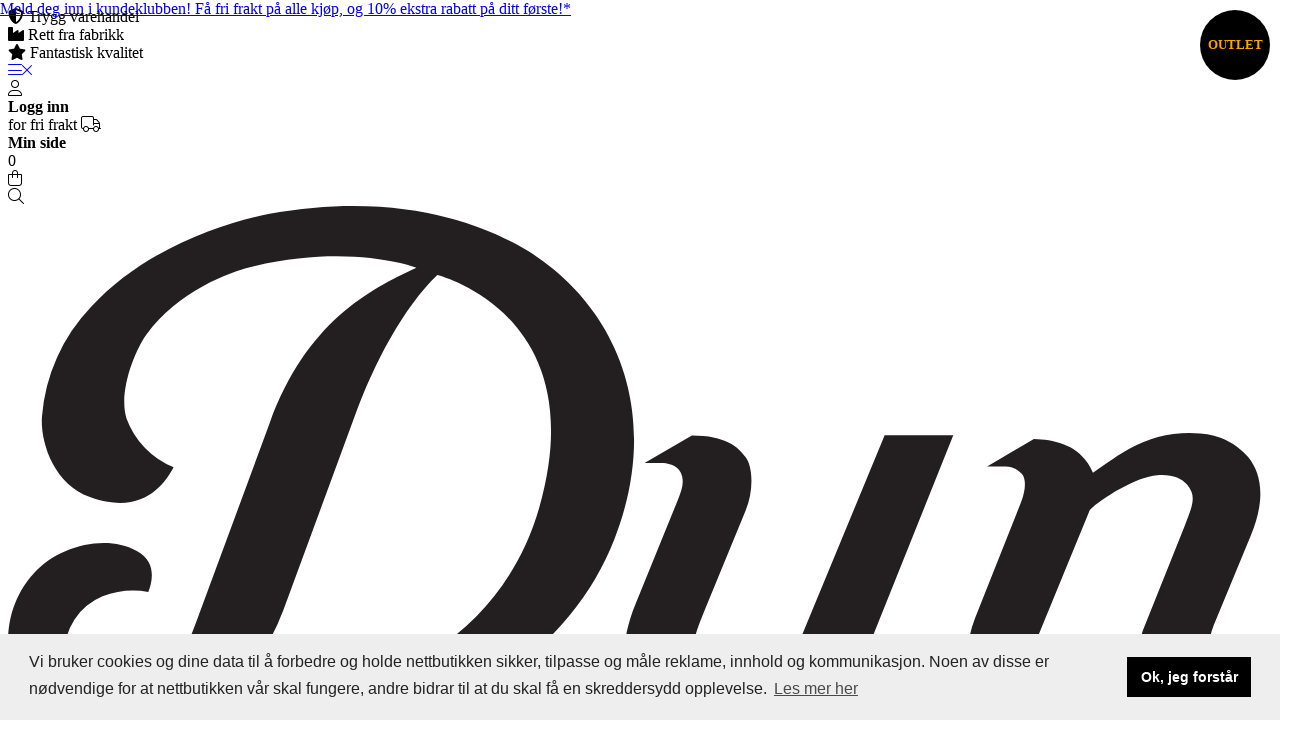

--- FILE ---
content_type: text/html; charset=UTF-8
request_url: https://dunofnorway.no/produkt/622/ecc-egyptian-cotton-company-sengesett-i-egyptisk-bomull-tc450-printed-jaipur
body_size: 35913
content:
<!DOCTYPE html>
<html lang="nb" class="fontawesome-i2svg-pending"><head><script>(function(w,i,g){w[g]=w[g]||[];if(typeof w[g].push=='function')w[g].push(i)})
(window,'GTM-TJCSHPJF','google_tags_first_party');</script><script>(function(w,d,s,l){w[l]=w[l]||[];(function(){w[l].push(arguments);})('set', 'developer_id.dY2E1Nz', true);
		var f=d.getElementsByTagName(s)[0],
		j=d.createElement(s);j.async=true;j.src='/092g/';
		f.parentNode.insertBefore(j,f);
		})(window,document,'script','dataLayer');</script><!--  Hey there! Thanks for looking :) -->

<title>ECC Egyptian Cotton Company - Sengesett I Egyptisk Bomull Tc450 - Printed - Jaipur | Dun of Norway</title>

<script async src="https://www.googletagmanager.com/gtag/js?id=G-Z6C8FY2Q58" type="567518cbfeacb261d0f2a354-text/javascript"></script>
<script type="567518cbfeacb261d0f2a354-text/javascript">
  window.dataLayer = window.dataLayer || [];
  function gtag(){ dataLayer.push(arguments); }
  
  
    gtag('consent', 'default', {
      'ad_storage': 'granted',
      'ad_user_data': 'granted',
      'ad_personalization': 'granted',
      'analytics_storage': 'granted'
    });

  gtag('js', new Date());

  gtag('config', 'G-Z6C8FY2Q58');

  gtag('config', 'AW-772308298', {
    'allow_enhanced_conversions': true
  });
</script>

<meta charset="utf-8">
<meta name="viewport" content="user-scalable=0, initial-scale=1.0, maximum-scale=1.0, width=device-width">

    <link rel="preconnect" href="https://cdn.dunofnorway.no">
    <link rel="preconnect" href="https://fonts.googleapis.com">
    <link rel="preconnect" href="https://fonts.gstatic.com" crossorigin>

<link href="https://fonts.googleapis.com/css2?family=Poppins:wght@300;400;500;600;700;900&display=swap" rel="preload" as="style">
<link href="https://fonts.googleapis.com/css2?family=Poppins:wght@300;400;500;600;700;900&display=swap" rel="stylesheet">


<link rel="apple-touch-icon" sizes="180x180" href="https://cdn.dunofnorway.no/assets/favicon/apple-touch-icon.png">
<link rel="icon" type="image/png" sizes="32x32" href="https://cdn.dunofnorway.no/assets/favicon/favicon-32x32.png">
<link rel="icon" type="image/png" sizes="16x16" href="https://cdn.dunofnorway.no/assets/favicon/favicon-16x16.png">
<link rel="manifest" href="https://cdn.dunofnorway.no/assets/favicon/site.webmanifest">
<link rel="mask-icon" href="/safari-pinned-tab.svg" color="#000000">
<meta name="msapplication-TileColor" content="#da532c">
<meta name="theme-color" content="#ffffff">

<script type="567518cbfeacb261d0f2a354-text/javascript">

if(navigator.userAgent.indexOf("Speed Insights") == -1) {
!function(f,b,e,v,n,t,s){if(f.fbq)return;n=f.fbq=function(){n.callMethod?
n.callMethod.apply(n,arguments):n.queue.push(arguments)};if(!f._fbq)f._fbq=n;
n.push=n;n.loaded=!0;n.version='2.0';n.queue=[];t=b.createElement(e);t.async=!0;
t.src=v;s=b.getElementsByTagName(e)[0];s.parentNode.insertBefore(t,s)}(window,
document,'script','https://connect.facebook.net/en_US/fbevents.js');
fbq('init', '409009370047773'); // Insert your pixel ID here.
fbq('track', 'PageView', {}, {eventID: 3317487010328654.0874387001768632083});
}
</script>

<link rel="stylesheet" type="text/css" href="https://cdnjs.cloudflare.com/ajax/libs/cookieconsent2/3.1.0/cookieconsent.min.css" />
<script src="https://cdnjs.cloudflare.com/ajax/libs/cookieconsent2/3.1.0/cookieconsent.min.js" type="567518cbfeacb261d0f2a354-text/javascript"></script>
<script type="567518cbfeacb261d0f2a354-text/javascript">
window.addEventListener("load", function(){
window.cookieconsent.initialise({
  "palette": {
    "popup": {
      "background": "#eeeeee",
      "text": "#222222"
    },
    "button": {
      "background": "black",
      "text": "#ffffff"
    }
  },
  "content": {
    "message": "Vi bruker cookies og dine data til å forbedre og holde nettbutikken sikker, tilpasse og måle reklame, innhold og kommunikasjon. Noen av disse er nødvendige for at nettbutikken vår skal fungere, andre bidrar til at du skal få en skreddersydd opplevelse.",
    "dismiss": "Ok, jeg forstår",
    "link": "Les mer her",
    "href": "/cookies"
  }
})});
</script>


<script id="mcjs" type="567518cbfeacb261d0f2a354-text/javascript">!function(c,h,i,m,p){m=c.createElement(h),p=c.getElementsByTagName(h)[0],m.async=1,m.src=i,p.parentNode.insertBefore(m,p)}(document,"script","https://chimpstatic.com/mcjs-connected/js/users/b0a8c35002875fc3174bc153c/9c1ee836bcb8219f5937945e3.js");</script>


<script type="567518cbfeacb261d0f2a354-text/javascript">
    (function(h,o,t,j,a,r){
        h.hj=h.hj||function(){(h.hj.q=h.hj.q||[]).push(arguments)};
        h._hjSettings={hjid:2253651,hjsv:6};
        a=o.getElementsByTagName('head')[0];
        r=o.createElement('script');r.async=1;
        r.src=t+h._hjSettings.hjid+j+h._hjSettings.hjsv;
        a.appendChild(r);
    })(window,document,'https://static.hotjar.com/c/hotjar-','.js?sv=');
</script>

<script type="567518cbfeacb261d0f2a354-text/javascript">
(function(e,t,n){if(e.snaptr)return;var a=e.snaptr=function()
{a.handleRequest?a.handleRequest.apply(a,arguments):a.queue.push(arguments)};
a.queue=[];var s='script';r=t.createElement(s);r.async=!0;
r.src=n;var u=t.getElementsByTagName(s)[0];
u.parentNode.insertBefore(r,u);})(window,document,
'https://sc-static.net/scevent.min.js');

snaptr('init', '3eda5e39-836e-4c24-b329-2bdd03c44640', {
'user_email': ''
});

snaptr('track', 'PAGE_VIEW');

</script>

<meta name="facebook-domain-verification" content="neak6fi6h2jpsvh6s4dqu8d1392jpb" />


<meta name="headMetaInjector" content="" />
<meta name="headCacheInjector" content="" />

<style>
    img.jtcMobile { padding: 60px 40px 60px 40px; }
    .jtcDesktop { display:block; }
    .jtcMobile { display:none; }
    .isEccSengesett .price-cs-wrap { background:black !important; }

    .c-modal-upsale-image a {
        color:black;
        text-decoration:none;
    }
    .c-modal-upsale-price {
        display:block;
        width: 100%;
        font-size:13px;
        color:black;
        text-decoration:none;
        font-weight:bold;
        text-align:center;
    }
    .c-modal-upsale-price span.cmups-now { display:inline-block; padding-right:2px; color:red;}
    .c-modal-upsale-price span.cmups-before { display:inline-block; padding-left:2px; color:black; opacity:0.3; }

    @media (max-width: 768px) {
        .jtcMobile { display:block; }
        .jtcDesktop { display:none; }
    }
    body.member_online .showForMember {
        display:block;
    }
    body.member_offline .showForMember {
        display:none;
    }
    .cartModalRowDiscountInfo {
        font-size: 13px;
        padding: 3px 5px;
    }
</style>

<script async src="https://ob.brilliantchap.com/i/47277512424a2c5231cbb42e5630b5d5.js" class="ct_clicktrue" type="567518cbfeacb261d0f2a354-text/javascript"></script><link rel="stylesheet" href="/assets/fa6/css/all.min.css?v=vsa21"><link rel="stylesheet" href="https://cdn.dunofnorway.no/compile/css/webshop-head-1763584997-s7rh8marx7.css" /><script src="https://cdn.dunofnorway.no/compile/js/webshop-head-1637563357-33pv1q8k99k.js" type="567518cbfeacb261d0f2a354-text/javascript"></script>

    <link
      rel="stylesheet"
      href="https://cdn.jsdelivr.net/npm/@fancyapps/ui@4.0/dist/fancybox.css"
    />


	<link rel="canonical" href="https://dunofnorway.no/produkt/622/ecc-egyptian-cotton-company-sengesett-i-egyptisk-bomull-tc450-printed-jaipur" />
	<meta property="og:image" content="https://dunofnorway.imgix.net/img/full_jaipur-produktbilde-1689.jpg" />
	<meta property="og:image:scure_url" content="https://dunofnorway.imgix.net/img/full_jaipur-produktbilde-1689.jpg" />
	<meta property="og:title" content="ECC Egyptian Cotton Company - Sengesett I Egyptisk Bomull Tc450 - Printed - Jaipur" />
	<meta property="og:description" content="Sengetøy i ekte egyptisk bomull. 100% ren egyptisk bomull. Klassisk og tidløs. Luksuriøst sengetøy. Trådtetthet 700. 700 TC. Merkevarebesyttet egyptisk bomull. Alltid best på pris. Dunofnorway.no">
	<meta name="description" content="Sengetøy i ekte egyptisk bomull. 100% ren egyptisk bomull. Klassisk og tidløs. Luksuriøst sengetøy. Trådtetthet 700. 700 TC. Merkevarebesyttet egyptisk bomull. Alltid best på pris. Dunofnorway.no">
	<script type="application/ld+json">
	    {
	        "@context": "https://schema.org/",
	        "@type": "Product",
	        "name": "ECC Egyptian Cotton Company - Sengesett I Egyptisk Bomull Tc450 - Printed - Jaipur",
	        "image": "https://dunofnorway.imgix.net/img/full_jaipur-produktbilde-1689.jpg",
	        "description": "Sengetøy i ekte egyptisk bomull. 100% ren egyptisk bomull. Klassisk og tidløs. Luksuriøst sengetøy. Trådtetthet 700. 700 TC. Merkevarebesyttet egyptisk bomull. Alltid best på pris. Dunofnorway.no",
	        "brand": {
	            "@type": "Brand",
	            "name": "Dun Of Norway"
	        },
	        "offers": {
	            "@type": "Offer",
	            "url": "https://dunofnorway.no/produkt/622/ecc-egyptian-cotton-company-sengesett-i-egyptisk-bomull-tc450-printed-jaipur",
	            "priceCurrency": "NOK",
	            "price": "619.2",
	            "availability": "https://schema.org/InStock",
	            "seller": {
	                "@type": "Organization",
	                "name": "Dun Of Norway"
	                }
	        },
	        "aggregateRating":{
		      "@type":"AggregateRating",
		      "ratingValue":"4.60",
		      "ratingCount":"1739",
		      "bestRating":"5.00",
		      "worstRating":"1.00"
		   }
	    }
	</script>
	<style type="text/css">
		.css_free_shipping_percentage { width: 0%; }
	</style>
	

<script type="567518cbfeacb261d0f2a354-text/javascript">


//start headCacheJsInjector
var fbEventId = "3317487010328654.0874387001768632083";
var defaultSort = "discountRateDESC";
var mySort = "discountRateDESC";
var sort = "discountRateDESC";
var desktop = 1;
var mobile = 0;
var tablet = 0;
var is_chrome = 0;
var is_ios = 0;
var is_swiper = 1;

var on_free_shipping = 0;
var freeShippingActive = 1;
var freeShippingSum = 1500;
var freeShippingSumLeft = 1500;
var freeShippingMsg = "Igjen til fri frakt 1 500 kr";
var cartCount = 0;
var cartSum = 0;
var cartSumNice = "0 kr";
//end headCacheJsInjector

!function (w, d, t) {
  w.TiktokAnalyticsObject=t;var ttq=w[t]=w[t]||[];ttq.methods=["page","track","identify","instances","debug","on","off","once","ready","alias","group","enableCookie","disableCookie"],ttq.setAndDefer=function(t,e){t[e]=function(){t.push([e].concat(Array.prototype.slice.call(arguments,0)))}};for(var i=0;i<ttq.methods.length;i++)ttq.setAndDefer(ttq,ttq.methods[i]);ttq.instance=function(t){for(var e=ttq._i[t]||[],n=0;n<ttq.methods.length;n++)ttq.setAndDefer(e,ttq.methods[n]);return e},ttq.load=function(e,n){var i="https://analytics.tiktok.com/i18n/pixel/events.js";ttq._i=ttq._i||{},ttq._i[e]=[],ttq._i[e]._u=i,ttq._t=ttq._t||{},ttq._t[e]=+new Date,ttq._o=ttq._o||{},ttq._o[e]=n||{};var o=document.createElement("script");o.type="text/javascript",o.async=!0,o.src=i+"?sdkid="+e+"&lib="+t;var a=document.getElementsByTagName("script")[0];a.parentNode.insertBefore(o,a)};
  ttq.load("CGCRGORC77U35EGGT8H0");
  ttq.page();
}(window, document, "ttq");

		fbq("track", "ViewContent", { content_type: "product", content_name: "ECC Egyptian Cotton Company - Sengesett I Egyptisk Bomull Tc450 - Printed - Jaipur",  content_ids: ["622"], currency: "NOK", value: "619.2" });

		gtag("event", "Ecomm Page Type", {"ecomm_pagetype": "product"});
		gtag("event", "Ecomm Product ID", {"ecomm_prodid": "622"});
		gtag("event", "Ecomm Total Value", {"ecomm_totalvalue": "619.2"});
		gtag("event", "Ecomm Product Value", {"ecomm_prodvalue": "619.2"});
		gtag("event", "view_item", {
		  "value": "619.2",
		  "currency": "NOK",
		  "items": [
		    {
		      "item_id": "622",
		      "item_name": "ECC Egyptian Cotton Company - Sengesett I Egyptisk Bomull Tc450 - Printed - Jaipur",
		      "ecomm_prodid": "622",
		      "item_list_name": "Detail Views",
		      "quantity": 1,
		      "price": "619.2",
		      "google_business_vertical": "retail",
		      "item_category": "undefined",
		      "item_brand": "ECC Egyptian Cotton Company"
		    }
		  ]
		});
        ttq.track("ViewContent",{
          content_type: "product",
          description: "ECC Egyptian Cotton Company - Sengesett I Egyptisk Bomull Tc450 - Printed - Jaipur",
          content_name: "ECC Egyptian Cotton Company - Sengesett I Egyptisk Bomull Tc450 - Printed - Jaipur",
          content_id: "622",
        },{event_id: "3317487010328654.0874387001768632083"});
	

$(window).on("load", function(){
	$(".toggle-pt-content").click(function(event) {
		$target=$(this).attr("tab-id");
		console.log($target);
		$(".pt-content-"+$target).slideToggle();
	});
	$(".product-desc").click(function(event) {
		$(".product-desc-read-more").toggleClass("open");
		$(".product-desc-content").toggleClass("readText");
	});
});
</script>
<!-- Matomo -->
<script type="567518cbfeacb261d0f2a354-text/javascript">
  var _paq = window._paq = window._paq || [];
	
	_paq.push(["setEcommerceView",
		"622", // (Required) productSKU
		"ECC Egyptian Cotton Company - Sengesett I Egyptisk Bomull Tc450 - Printed - Jaipur", // (Optional) productName
		false, // (Optional) categoryName
		619.2 // (Optional) price
	]);
	
  _paq.push(['trackPageView']);
  _paq.push(['enableLinkTracking']);
  (function() {
    var u='//ping.dunofnorway.no/';
    _paq.push(['setTrackerUrl', u+'matomo.php']);
    _paq.push(['setSiteId', '1']);
    var d=document, g=d.createElement('script'), s=d.getElementsByTagName('script')[0];
    g.async=true; g.src=u+'matomo.js'; s.parentNode.insertBefore(g,s);
  })();
</script>
<!-- End Matomo Code -->
</head>
<body class="on_product member_offline d_2026-01-17 isDun_0" cc-member="0" free-shipping="0" site-template="product" cart-count="" id="body">
<style>
:root {
	--header-max-width: 1350px;
    --shadow-xs: 0 0 0 1px rgba(0, 0, 0, 0.05);
    --shadow-sm: 0 1px 2px 0 rgba(0, 0, 0, 0.05);
    --shadow: 0 1px 3px 0 rgba(0, 0, 0, 0.1), 0 1px 2px 0 rgba(0, 0, 0, 0.06);
    --shadow-md: 0 4px 6px -1px rgba(0, 0, 0, 0.1), 0 2px 4px -1px rgba(0, 0, 0, 0.06);
    --shadow-lg: 0 10px 15px -3px rgba(0, 0, 0, 0.1), 0 4px 6px -2px rgba(0, 0, 0, 0.05);
    --shadow-xl: 0 20px 25px -5px rgba(0, 0, 0, 0.1), 0 10px 10px -5px rgba(0, 0, 0, 0.04);
    --shadow-2xl: 0 25px 50px -12px rgba(0, 0, 0, 0.25);
    --shadow-inner: inset 0 2px 4px 0 rgba(0, 0, 0, 0.06);
    --shadow-outline: 0 0 0 3px rgba(66, 153, 225, 0.5);
    --shadow-none: none;
    --drop-shadow-hard: rgb(0, 0, 0,0.8) 0px 20px 30px -10px;
    --drop-shadow-soft: rgba(0, 0, 0, 0.09) 0px 2px 1px, rgba(0, 0, 0, 0.09) 0px 4px 2px, rgba(0, 0, 0, 0.09) 0px 8px 4px, rgba(0, 0, 0, 0.09) 0px 16px 8px, rgba(0, 0, 0, 0.09) 0px 32px 16px;
    --card-shadow-soft: var(--shadow-md);
    --card-shadow-medium: rgba(0, 0, 0, 0.06) 0px 3px 6px, rgba(0, 0, 0, 0.16) 0px 3px 6px;
    --card-shadow-hard: rgba(0, 0, 0, 0.16) 0px 3px 6px, rgba(0, 0, 0, 0.26) 0px 3px 6px;
}
.fastlavpris {
    background: #ffffff;
    padding: 2px 4px;
    background: #000000;
    color: #ffffff;
    box-shadow: var(--shadow);
    transform: skew(-15deg);
    font-size: 9px;
    white-space: nowrap;
    display: inline;
    margin-right: auto;
}
.product-buy-line-klarna { margin-bottom:10px;}
</style>
<script type="567518cbfeacb261d0f2a354-text/javascript">
(function(w,d,t,r,u){var f,n,i;w[u]=w[u]||[],f=function(){var o={ti:"147000413"};o.q=w[u],w[u]=new UET(o),w[u].push("pageLoad")},n=d.createElement(t),n.src=r,n.async=1,n.onload=n.onreadystatechange=function(){var s=this.readyState;s&&s!=="loaded"&&s!=="complete"||(f(),n.onload=n.onreadystatechange=null)},i=d.getElementsByTagName(t)[0],i.parentNode.insertBefore(n,i)})(window,document,"script","//bat.bing.com/bat.js","uetq");

	//bingTrackingJsInjector
		window.uetq = window.uetq || [];
		window.uetq.push("event", "", {
			"ecomm_prodid": [622],
			"ecomm_pagetype": "product"
			}
		);
	
</script>
<script async data-environment="production" src="https://js.klarna.com/web-sdk/v1/klarna.js" data-client-id="8eb87b16-0f2f-5c94-8b09-a83ecc458b43" type="567518cbfeacb261d0f2a354-text/javascript"></script>
<div class="mainContentWrap"><div id="ace_target_tpl_block_source22" tpl-le-source="blocks" tpl-le-alias="header-message" tpl-le-id="22" live-edit="html" rev-id="3aba"><div class="top-flyer">
	<div class="container-fluid">
		<div class="container relative">
			<div class="row">
				<div class="col-md-12"><div class="top-flyer-content">
				        	<a href="/registrer" track-content="t-btn,k-headflyer,id-kundeklubb,pos-1" class="tcClicker">Meld deg inn i kundeklubben! Få fri frakt på alle kjøp, og 10% ekstra rabatt på ditt første!*</a>
				</div></div>
			</div>
		</div>
	</div>
</div></div><style id="ace_target_tpl_block_css22" tpl-le-source="blocks" tpl-le-alias="header-message" tpl-le-id="22" live-edit="css" rev-id="3aba">span.hm-spacer {
    display:inline-block;
    padding: 0 20px;
}</style>
<div class="container-fluid top-header relative" id="headBoard">
    <div class="container-fluid top-main-row">
        <div class="container">
            <div class="row">
                <div class="top-main-items">
                    <div class="top-info-items">
                        <div class="top-info-item first drawerLink" router-id="59"><i class="fa fa-shield"></i> Trygg varehandel</div>
                        <div class="top-info-item drawerLink" router-id="60"><i class="fa fa-industry"></i> Rett fra fabrikk</div>
                        <div class="top-info-item last drawerLink" router-id="61"><i class="fa fa-star"></i> Fantastisk kvalitet</div>
                    </div>
                    <div class="top-iconbar">
                        <div class="iconbar-shipping-info">
                            <div id="iconbar-shipping-msg"></div>
                        </div>
                        <div class="iconbar-item iconbar-menu mob-last mshow dhide">
                            <div class="iconbar-icon">
                                <a href="#mobile-menu"><i class="mmOpen fal fa-bars"></i><i class="mmClose fal fa-times"></i></a>
                            </div>
                        </div>
                        <div class="iconbar-item iconbar-wishlist first" style="display:none;">
                            <div class="iconbar-icon">
                                <i class="fal fa-heart"></i>
                            </div>
                        </div>
                        <div class="iconbar-item iconbar-user"><a href="/min-side" class="clicker"></a>
                            <div class="iconbar-icon">
                                <i class="fal fa-user"></i>
                                <span class="member-online"></span>
                            </div>
                            <div class="iconbar-text">
                                <div class="iconbar-user-msg1"><strong>Logg inn</strong><br><span class="on_free_shipping_member_offline">for fri frakt <i class="fal fa-truck"></i></span></div>
                                <div class="iconbar-user-msg2"><strong>Min side</strong><br /></div>
                            </div>
                        </div>
                        <div class="iconbar-item iconbar-cart last mob-no-last" onclick="if (!window.__cfRLUnblockHandlers) return false; showCartModal();return false;" data-cf-modified-567518cbfeacb261d0f2a354-="">
                            <div class="iconbar-icon">
                                <div class="cart-count"><span id="iconbar-cartCount">0</span></div>
                                <i class="fal fa-shopping-bag"></i>
                            </div>
                        </div>
                        <div class="iconbar-item iconbar-search mshow dhide">
                            <div class="iconbar-icon">
                                <i class="fal fa-search"></i>
                            </div>
                        </div>
                    </div>
                </div>
            </div>
        </div>
    </div>
    <div class="container-fluid top-sub-row">
        <div class="container">
            <div class="row">
                <div class="top-logo"><a href="/"><img src="/assets/layout/logo-simple.svg" alt=""></a></div>
                <div class="top-sub-row">
                    <div class="top-menu">
                        <ul>
                            <li class="menuItemSale"><a href="/salg">Salg</a></li>
                            <li class=""><a href="/produktkategori/183/outlet">OUTLET</a></li>
                            
                            
                                <li class="hasDropdown 18 "><a href="/produktkategori/18/dyner">DYNER</a>
                                    <div class="dropdownItems shadow-xl">
                                    
                                        <a class="" href="/produktkategori/129/dyner/barnedyner">BARNEDYNER</a>
                                    
                                        <a class="" href="/produktkategori/26/dyner/helarsdyner">HELÅRSDYNER</a>
                                    
                                        <a class="" href="/produktkategori/25/dyner/sommerdyner">SOMMERDYNER</a>
                                    
                                        <a class="" href="/produktkategori/24/dyner/vinterdyner">VINTERDYNER</a>
                                        <a class="" href="/premium">Premium</a>
                                    </div>
                                </li>
                                <li class="hasDropdown 23 "><a href="/produktkategori/23/bad">BAD</a>
                                    <div class="dropdownItems shadow-xl">
                                    
                                        <a class="" href="/produktkategori/164/bad/badehandklaer">BADEHÅNDKLÆR</a>
                                    
                                        <a class="" href="/produktkategori/116/bad/handklepakker">HÅNDKLEPAKKER</a>
                                    
                                        <a class="" href="/produktkategori/181/bad/morgenkaper">MORGENKÅPER</a>
                                    
                                        <a class="" href="/produktkategori/144/bad/vaskekluter">VASKEKLUTER</a>
                                    </div>
                                </li>
                                <li class="hasDropdown 22 "><a href="/produktkategori/22/laken">LAKEN</a>
                                    <div class="dropdownItems shadow-xl">
                                    
                                        <a class="" href="/produktkategori/187/laken/formsydd-egyptisk-bomull">FORMSYDD EGYPTISK BOMULL</a>
                                    
                                        <a class="" href="/produktkategori/186/laken/formsydd-sateng">FORMSYDD SATENG</a>
                                    
                                        <a class="" href="/produktkategori/185/laken/jerseylaken">JERSEYLAKEN</a>
                                    
                                        <a class="" href="/produktkategori/201/laken/pakkedeal">PAKKEDEAL</a>
                                    </div>
                                </li>
                                <li class="hasDropdown 112 "><a href="/produktkategori/112/madrasser">MADRASSER</a>
                                    <div class="dropdownItems shadow-xl">
                                    
                                        <a class="" href="/produktkategori/113/madrasser/madrassbeskytter">MADRASSBESKYTTER</a>
                                    
                                        <a class="" href="/produktkategori/114/madrasser/overmadrass">OVERMADRASS</a>
                                    </div>
                                </li>
                                <li class="hasDropdown 19 "><a href="/produktkategori/19/puter">PUTER</a>
                                    <div class="dropdownItems shadow-xl">
                                    
                                        <a class="" href="/produktkategori/178/puter/barneputer">BARNEPUTER</a>
                                    
                                        <a class="" href="/produktkategori/154/puter/hotellputer">HOTELLPUTER</a>
                                    
                                        <a class="" href="/produktkategori/166/puter/langputer">LANGPUTER</a>
                                    
                                        <a class="" href="/produktkategori/177/puter/nakkeputer">NAKKEPUTER</a>
                                    
                                        <a class="" href="/produktkategori/165/puter/standardputer">STANDARDPUTER</a>
                                    
                                        <a class="" href="/produktkategori/167/puter/viskoelastisk">VISKOELASTISKE PUTER</a>
                                    </div>
                                </li>
                                <li class="hasDropdown 123 "><a href="/produktkategori/123/putetrekk">PUTETREKK</a>
                                    <div class="dropdownItems shadow-xl">
                                    
                                        <a class="" href="/produktkategori/163/putetrekk/putebeskyttere">PUTEBESKYTTERE</a>
                                    
                                        <a class="" href="/produktkategori/123/putetrekk">PUTETREKK</a>
                                    </div>
                                </li>
                                <li class="hasDropdown 159 "><a href="/produktkategori/159/smatroll">SMÅTROLL</a>
                                    <div class="dropdownItems shadow-xl">
                                    
                                        <a class="" href="/produktkategori/188/smatroll/dyner">DYNER</a>
                                    
                                        <a class="" href="/produktkategori/189/smatroll/puter">PUTER</a>
                                    
                                        <a class="" href="/produktkategori/190/smatroll/sengesett">SENGESETT</a>
                                    </div>
                                </li>
                                <li class="" item-id="158"><a class="" href="/produktkategori/158/pledd">PLEDD</a></li>
                                <li class="hasDropdown 21 "><a href="/produktkategori/21/sengesett">SENGESETT</a>
                                    <div class="dropdownItems shadow-xl">
                                    
                                        <a class="" href="/produktkategori/191/sengesett/barnesengesett">BARNESENGESETT</a>
                                    
                                        <a class="" href="/produktkategori/169/sengesett/bomull">BOMULL</a>
                                    
                                        <a class="" href="/produktkategori/210/sengesett/bomull-og-ull">BOMULL OG ULL</a>
                                    
                                        <a class="" href="/produktkategori/180/sengesett/classic-cotton-chambray">CLASSIC COTTON CHAMBRAY</a>
                                    
                                        <a class="" href="/produktkategori/135/sengesett/ecc-egyptian-cotton-company">ECC-EGYPTIAN COTTON COMPANY</a>
                                    
                                        <a class="" href="/produktkategori/170/sengesett/egyptisk-bomull">EGYPTISK BOMULL</a>
                                    
                                        <a class="" href="/produktkategori/171/sengesett/flanell">FLANELL</a>
                                    
                                        <a class="" href="/produktkategori/157/sengesett/krepp">KREPP</a>
                                    
                                        <a class="" href="/produktkategori/172/sengesett/lin">LIN</a>
                                    
                                        <a class="" href="/produktkategori/174/sengesett/sateng">SATENG</a>
                                    </div>
                                </li>
                                <li class="" item-id="202"><a class="" href="/produktkategori/202/seng">SENG</a></li>
                            
                        </ul>
                    </div>
                    <div class="top-search">
                        <div class="top-search-field">
                            <i class="fal fa-search searchBtn"></i>
                            <i class="fal fa-times searchClose"></i>
                            <form id="topSearchForm" action="/sok" method="get"><input autocomplete="off" id="startSearch" type="text" name="keyword" placeholder="Søk etter dyner, puter, laken og mye annet" id=""></form>
                        </div>
                        <div id="searchAutocomplete-results"></div>
                    </div>
                </div>
            </div>
        </div>
    </div>
</div>
<div id="ace_target_tpl_block_source35" tpl-le-source="blocks" tpl-le-alias="mmenu" tpl-le-id="35" live-edit="html" rev-id="3aba"><nav id="mobile-menu">
    <ul>
        <li><a class="mm_checkoutItem" href="/kassen"><i class="fal fa-shopping-cart"></i> Til kassen</a></li>


        
            <li class="mm_regularBg"><a href="/salg"><i class="fal fa-percentage"></i> SALG</a></li>

        <li class="mm_regularBg"><a href="/produktkategori/183/outlet"><i class="fal fa-tags"></i> OUTLET</a></li>
        
        <li class="mm_regularBg"><a href="/produktkategori/215/julestemning"><i class="fal fa-tree-christmas"></i> Julestemning</a></li>
        

        <li class="mm_regularBg mmenu-mb-20"><span><i class="fal fa-group"></i> Kundeklubb</span>
            <ul>
                <li class=""><a href="/registrer">Bli medlem</a></li>
                <li class=""><a href="/logg-inn">Logg inn</a></li>
                <li class=""><a href="/kundeklubb">Medlemsfordeler</a></li>
                <li class=""><a href="/kundeklubb-salg">Medlemstilbud</a></li>
                <li class=""><a href="/faq#kundeklubb">FAQ</a></li>
            </ul>
        </li>
            <li class=" mm_catItem"><span>Dyner</span>
                <ul class="">
                    <li><a class="mm_allItem mm_catItem2 " href="/produktkategori/18/dyner">Vis alle Dyner <i class="fal fa-external-link"></i></a></li>
                    <li class=" mm_catItem3"><a class="" href="/produktkategori/129/dyner/barnedyner"><i class="fal fa-angle-right"></i> Barnedyner</a></li>
                    <li class=" mm_catItem3"><a class="" href="/produktkategori/26/dyner/helarsdyner"><i class="fal fa-angle-right"></i> Helårsdyner</a></li>
                    <li class=" mm_catItem3"><a class="" href="/produktkategori/25/dyner/sommerdyner"><i class="fal fa-angle-right"></i> Sommerdyner</a></li>
                    <li class=" mm_catItem3"><a class="" href="/produktkategori/24/dyner/vinterdyner"><i class="fal fa-angle-right"></i> Vinterdyner</a></li>
                    <li class=" mm_catItem3"><a class="" href="/premium"><i class="fal fa-angle-right"></i> Premium</a></li>
                </ul>
            </li>
            <li class=" mm_catItem"><span>Bad</span>
                <ul class="">
                    <li><a class="mm_allItem mm_catItem2 " href="/produktkategori/23/bad">Vis alle Bad <i class="fal fa-external-link"></i></a></li>
                    <li class=" mm_catItem3"><a class="" href="/produktkategori/164/bad/badehandklaer"><i class="fal fa-angle-right"></i> Badehåndklær</a></li>
                    <li class=" mm_catItem3"><a class="" href="/produktkategori/116/bad/handklepakker"><i class="fal fa-angle-right"></i> Håndklepakker</a></li>
                    <li class=" mm_catItem3"><a class="" href="/produktkategori/181/bad/morgenkaper"><i class="fal fa-angle-right"></i> Morgenkåper</a></li>
                    <li class=" mm_catItem3"><a class="" href="/produktkategori/144/bad/vaskekluter"><i class="fal fa-angle-right"></i> Vaskekluter</a></li>
                </ul>
            </li>
            <li class=" mm_catItem"><span>Laken</span>
                <ul class="">
                    <li><a class="mm_allItem mm_catItem2 " href="/produktkategori/22/laken">Vis alle Laken <i class="fal fa-external-link"></i></a></li>
                    <li class=" mm_catItem3"><a class="" href="/produktkategori/187/laken/formsydd-egyptisk-bomull"><i class="fal fa-angle-right"></i> Formsydd egyptisk bomull</a></li>
                    <li class=" mm_catItem3"><a class="" href="/produktkategori/186/laken/formsydd-sateng"><i class="fal fa-angle-right"></i> Formsydd sateng</a></li>
                    <li class=" mm_catItem3"><a class="" href="/produktkategori/185/laken/jerseylaken"><i class="fal fa-angle-right"></i> Jerseylaken</a></li>
                    <li class=" mm_catItem3"><a class="" href="/produktkategori/201/laken/pakkedeal"><i class="fal fa-angle-right"></i> Pakkedeal</a></li>
                </ul>
            </li>
            <li class=" mm_catItem"><span>Madrasser</span>
                <ul class="">
                    <li><a class="mm_allItem mm_catItem2 " href="/produktkategori/112/madrasser">Vis alle Madrasser <i class="fal fa-external-link"></i></a></li>
                    <li class=" mm_catItem3"><a class="" href="/produktkategori/113/madrasser/madrassbeskytter"><i class="fal fa-angle-right"></i> Madrassbeskytter</a></li>
                    <li class=" mm_catItem3"><a class="" href="/produktkategori/114/madrasser/overmadrass"><i class="fal fa-angle-right"></i> Overmadrass</a></li>
                </ul>
            </li>
            <li class=" mm_catItem"><span>Puter</span>
                <ul class="">
                    <li><a class="mm_allItem mm_catItem2 " href="/produktkategori/19/puter">Vis alle Puter <i class="fal fa-external-link"></i></a></li>
                    <li class=" mm_catItem3"><a class="" href="/produktkategori/178/puter/barneputer"><i class="fal fa-angle-right"></i> Barneputer</a></li>
                    <li class=" mm_catItem3"><a class="" href="/produktkategori/154/puter/hotellputer"><i class="fal fa-angle-right"></i> Hotellputer</a></li>
                    <li class=" mm_catItem3"><a class="" href="/produktkategori/166/puter/langputer"><i class="fal fa-angle-right"></i> Langputer</a></li>
                    <li class=" mm_catItem3"><a class="" href="/produktkategori/177/puter/nakkeputer"><i class="fal fa-angle-right"></i> Nakkeputer</a></li>
                    <li class=" mm_catItem3"><a class="" href="/produktkategori/165/puter/standardputer"><i class="fal fa-angle-right"></i> Standardputer</a></li>
                    <li class=" mm_catItem3"><a class="" href="/produktkategori/167/puter/viskoelastisk"><i class="fal fa-angle-right"></i> Viskoelastiske puter</a></li>
                </ul>
            </li>
            <li class=" mm_catItem"><span>Putetrekk</span>
                <ul class="">
                    <li><a class="mm_allItem mm_catItem2 " href="/produktkategori/123/putetrekk">Vis alle Putetrekk <i class="fal fa-external-link"></i></a></li>
                    <li class=" mm_catItem3"><a class="" href="/produktkategori/163/putetrekk/putebeskyttere"><i class="fal fa-angle-right"></i> Putebeskyttere</a></li>
                    <li class=" mm_catItem3"><a class="" href="/produktkategori/123/putetrekk"><i class="fal fa-angle-right"></i> Putetrekk</a></li>
                </ul>
            </li>
            <li class=" mm_catItem"><span>Småtroll</span>
                <ul class="">
                    <li><a class="mm_allItem mm_catItem2 " href="/produktkategori/159/smatroll">Vis alle Småtroll <i class="fal fa-external-link"></i></a></li>
                    <li class=" mm_catItem3"><a class="" href="/produktkategori/188/smatroll/dyner"><i class="fal fa-angle-right"></i> Dyner</a></li>
                    <li class=" mm_catItem3"><a class="" href="/produktkategori/189/smatroll/puter"><i class="fal fa-angle-right"></i> Puter</a></li>
                    <li class=" mm_catItem3"><a class="" href="/produktkategori/190/smatroll/sengesett"><i class="fal fa-angle-right"></i> Sengesett</a></li>
                </ul>
            </li>
            <li class="mm_catItem"><a href="/produktkategori/158/pledd">Pledd</a></li>
            <li class=" mm_catItem"><span>Sengesett</span>
                <ul class="">
                    <li><a class="mm_allItem mm_catItem2 " href="/produktkategori/21/sengesett">Vis alle Sengesett <i class="fal fa-external-link"></i></a></li>
                    <li class=" mm_catItem3"><a class="" href="/produktkategori/191/sengesett/barnesengesett"><i class="fal fa-angle-right"></i> Barnesengesett</a></li>
                    <li class=" mm_catItem3"><a class="" href="/produktkategori/169/sengesett/bomull"><i class="fal fa-angle-right"></i> Bomull</a></li>
                    <li class=" mm_catItem3"><a class="" href="/produktkategori/210/sengesett/bomull-og-ull"><i class="fal fa-angle-right"></i> Bomull og ull</a></li>
                    <li class=" mm_catItem3"><a class="" href="/produktkategori/180/sengesett/classic-cotton-chambray"><i class="fal fa-angle-right"></i> Classic cotton chambray</a></li>
                    <li class=" mm_catItem3"><a class="" href="/produktkategori/135/sengesett/ecc-egyptian-cotton-company"><i class="fal fa-angle-right"></i> Ecc-egyptian cotton company</a></li>
                    <li class=" mm_catItem3"><a class="" href="/produktkategori/170/sengesett/egyptisk-bomull"><i class="fal fa-angle-right"></i> Egyptisk bomull</a></li>
                    <li class=" mm_catItem3"><a class="" href="/produktkategori/171/sengesett/flanell"><i class="fal fa-angle-right"></i> Flanell</a></li>
                    <li class=" mm_catItem3"><a class="" href="/produktkategori/157/sengesett/krepp"><i class="fal fa-angle-right"></i> Krepp</a></li>
                    <li class=" mm_catItem3"><a class="" href="/produktkategori/172/sengesett/lin"><i class="fal fa-angle-right"></i> Lin</a></li>
                    <li class=" mm_catItem3"><a class="" href="/produktkategori/174/sengesett/sateng"><i class="fal fa-angle-right"></i> Sateng</a></li>
                </ul>
            </li>
            <li class="mm_catItem"><a href="/produktkategori/202/seng">Seng</a></li>
        
        <li class="mm_regularBg mmenu-mt-20"><span><i class="fal fa-tags"></i> Merkevarer</span>
            <ul>
                    <li class="mm_brandLvl2"><a href="/merke/24/bamboso/"><i class="fal fa-angle-right"></i> Bamboso</a></li>
                    <li class="mm_brandLvl2"><a href="/merke/25/besseggen-1743/"><i class="fal fa-angle-right"></i> Besseggen 1743</a></li>
                    <li class="mm_brandLvl2"><a href="/merke/26/beyond/"><i class="fal fa-angle-right"></i> Beyond</a></li>
                    <li class="mm_brandLvl2"><a href="/merke/27/bjerregaard/"><i class="fal fa-angle-right"></i> Bjerregaard</a></li>
                    <li class="mm_brandLvl2"><a href="/merke/28/dovrefjell/"><i class="fal fa-angle-right"></i> Dovrefjell</a></li>
                    <li class="mm_brandLvl2"><a href="/merke/30/ecc-egyptian-cotton-company/"><i class="fal fa-angle-right"></i> Ecc egyptian cotton company</a></li>
                    <li class="mm_brandLvl2"><a href="/merke/31/falketind/"><i class="fal fa-angle-right"></i> Falketind</a></li>
                    <li class="mm_brandLvl2"><a href="/merke/32/four-season/"><i class="fal fa-angle-right"></i> Four season</a></li>
                    <li class="mm_brandLvl2"><a href="/merke/33/galdhopiggen-2469/"><i class="fal fa-angle-right"></i> Galdhøpiggen 2469</a></li>
                    <li class="mm_brandLvl2"><a href="/merke/34/glittertind/"><i class="fal fa-angle-right"></i> Glittertind</a></li>
                    <li class="mm_brandLvl2"><a href="/merke/57/hansen-og-dysvik/"><i class="fal fa-angle-right"></i> Hansen og dysvik</a></li>
                    <li class="mm_brandLvl2"><a href="/merke/35/home-country/"><i class="fal fa-angle-right"></i> Home &amp; country</a></li>
                    <li class="mm_brandLvl2"><a href="/merke/60/hotel-collection/"><i class="fal fa-angle-right"></i> Hotel collection</a></li>
                    <li class="mm_brandLvl2"><a href="/merke/36/lyderhorn/"><i class="fal fa-angle-right"></i> Lyderhorn</a></li>
                    <li class="mm_brandLvl2"><a href="/merke/37/nordmarka-717/"><i class="fal fa-angle-right"></i> Nordmarka 717</a></li>
                    <li class="mm_brandLvl2"><a href="/merke/38/ren/"><i class="fal fa-angle-right"></i> Ren</a></li>
                    <li class="mm_brandLvl2"><a href="/merke/56/reykjavik/"><i class="fal fa-angle-right"></i> Reykjavik</a></li>
                    <li class="mm_brandLvl2"><a href="/merke/39/rondane/"><i class="fal fa-angle-right"></i> Rondane</a></li>
                    <li class="mm_brandLvl2"><a href="/merke/41/rondslottet/"><i class="fal fa-angle-right"></i> Rondslottet</a></li>
                    <li class="mm_brandLvl2"><a href="/merke/42/silver-cloud/"><i class="fal fa-angle-right"></i> Silver cloud</a></li>
                    <li class="mm_brandLvl2"><a href="/merke/43/skagastol-2405/"><i class="fal fa-angle-right"></i> Skagastøl 2405</a></li>
                    <li class="mm_brandLvl2"><a href="/merke/59/skardstinden/"><i class="fal fa-angle-right"></i> Skardstinden</a></li>
                    <li class="mm_brandLvl2"><a href="/merke/44/skeikampen/"><i class="fal fa-angle-right"></i> Skeikampen</a></li>
                    <li class="mm_brandLvl2"><a href="/merke/45/smak-av-honning/"><i class="fal fa-angle-right"></i> Smak av honning</a></li>
                    <li class="mm_brandLvl2"><a href="/merke/46/smatroll/"><i class="fal fa-angle-right"></i> Småtroll</a></li>
                    <li class="mm_brandLvl2"><a href="/merke/48/snohetta/"><i class="fal fa-angle-right"></i> Snøhetta</a></li>
                    <li class="mm_brandLvl2"><a href="/merke/49/sonate/"><i class="fal fa-angle-right"></i> Sonate</a></li>
                    <li class="mm_brandLvl2"><a href="/merke/50/storebjorn/"><i class="fal fa-angle-right"></i> Storebjørn</a></li>
                    <li class="mm_brandLvl2"><a href="/merke/51/taiga/"><i class="fal fa-angle-right"></i> Taiga</a></li>
                    <li class="mm_brandLvl2"><a href="/merke/52/the-vintage-washed-linen/"><i class="fal fa-angle-right"></i> The vintage washed linen</a></li>
                    <li class="mm_brandLvl2"><a href="/merke/53/tranquility/"><i class="fal fa-angle-right"></i> Tranquility</a></li>
                    <li class="mm_brandLvl2"><a href="/merke/54/tundra/"><i class="fal fa-angle-right"></i> Tundra</a></li>
            </ul>
        </li>
        <li class="mm_regularBg"><span><i class="fal fa-info-circle"></i> Kundeservice</span>
            <ul>
                <li class="mm_custLvl1"><span>Spørsmål og svar</span>
                    <ul>
                        <li class="mm_custLvl2"><a class="" href="/faq#betaling"><i class="fal fa-angle-right"></i> Betaling</a></li>
                        <li class="mm_custLvl2"><a class="" href="/faq#levering"><i class="fal fa-angle-right"></i> Levering</a></li>
                        <li class="mm_custLvl2"><a class="" href="/faq#retur-bytte"><i class="fal fa-angle-right"></i> Retur og bytte</a></li>
                        <li class="mm_custLvl2"><a class="" href="/kundeklubb"><i class="fal fa-angle-right"></i> Kundeklubb</a></li>
                        <li class="mm_custLvl2"><a class="" href="/faq#kjopsinfo"><i class="fal fa-angle-right"></i> Kjøpsinfo</a></li>
                        <li class="mm_custLvl2"><a class="" href="/faq#kontakt"><i class="fal fa-angle-right"></i> Kontakt</a></li>
                    </ul>
                </li>
                <li class="mm_custLvl1"><span>Butikker og åpningstider</span>
                    <ul>
                            <li class="mm_custLvl2"><a href="/butikk/10/oslo-skoyen">Oslo - skøyen</a></li>
                            <li class="mm_custLvl2"><a href="/butikk/2/oslo-alnabru-ulven">Oslo - alnabru/ulven</a></li>
                            <li class="mm_custLvl2"><a href="/butikk/3/slependen">Slependen</a></li>
                            <li class="mm_custLvl2"><a href="/butikk/4/sandnes">Sandnes</a></li>
                            <li class="mm_custLvl2"><a href="/butikk/1/gjovik">Gjøvik</a></li>
                    </ul>
                </li>
                <li class="mm_custLvl1"><a class="" href="/reklamasjon-og-angrerett">Reklamasjon og angrerett <i class="fal fa-external-link"></i></a></li>
                <li class="mm_custLvl1"><span>Vask og vedlikehold</span>
                    <ul>
                        <li class="mm_custLvl2"><a class="" href="/vask-vedlikehold#handklar"><i class="fal fa-angle-right"></i> Håndklær</a></li>
                        <li class="mm_custLvl2"><a class="" href="/vask-vedlikehold#sengetoy"><i class="fal fa-angle-right"></i> Sengetøy</a></li>
                        <li class="mm_custLvl2"><a class="" href="/vask-vedlikehold#puter-dyner"><i class="fal fa-angle-right"></i> Puter og dyner</a></li>
                        <li class="mm_custLvl2"><a class="" href="/vask-vedlikehold#overmadrass-madrassebeskytter"><i class="fal fa-angle-right"></i> Overmadrass og madrassbeskytter</a></li>
                    </ul>
                </li>
                <li class="mm_custLvl1"><a class="" href="/personvernerklæring">Personvernerklæring <i class="fal fa-external-link"></i></a></li>
                <li class="mm_custLvl1"><a class="" href="/om-dun-of-norway">Om oss <i class="fal fa-external-link"></i></a></li>
                <li class="mm_custLvl1"><a class="" href="/kundeklubb">Kundeklubb <i class="fal fa-external-link"></i></a></li>
                <li class="mm_contactHr"></li>
                <li class="mm_contactPhone"><a href="tel:959 70 700"><i class="fal fa-phone"></i> RING<br />
                    <span>959 70 700</span></a></li>
                <li class="mm_contactMail"><a href="/cdn-cgi/l/email-protection#b3d8c6ddd7d6c0d6c1c5dad0d6f3d7c6dddcd5dddcc1c4d2ca9ddddc"><i class="fal fa-envelope"></i>E-POST<br />
                    <span><span class="__cf_email__" data-cfemail="c6adb3a8a2a3b5a3b4b0afa5a386a2b3a8a9a0a8a9b4b1a7bfe8a8a9">[email&#160;protected]</span></span></a></li>
            </ul>
        </li>
    </ul>
</nav></div><style id="ace_target_tpl_block_css35" tpl-le-source="blocks" tpl-le-alias="mmenu" tpl-le-id="35" live-edit="css" rev-id="3aba">.mm-panel {
    background: white;
}
.mm_allItem {
    font-size: 13px;
}
.mm-navbar_sticky {
    background: white;
    color: black;
}
.mm-listitem {
    margin: 10px !important;
    background: #eeeeee;
    border: 0 !important;
}
.mm-listitem__btn {
    border: 0 !important;
}
.mm-listitem:after {
    display:none;
}
.mm-listitem i.fa,.mm-listitem i.fal { min-width:25px; text-align:center; }

.mm-menu a, .mm-menu a:active, .mm-menu a:hover, .mm-menu a:link, .mm-menu a:visited {
    padding: 10px 10px;
}

.mm_checkoutItem {
}
.mm_blackweek {
    background-color:black;
    color: white;
}

body[cart-count="0"] .mm_checkoutItem {
    display:none !important;
}

.mmenu-mb-20 {
    margin-bottom:20px !important;
}
.mmenu-mb-20::after {
    content: "";
    position:absolute;
    left:0;
    bottom: -10px;
    width: 100%;
    display:block;
    height:1px;
    background-color: #eeeeee;
    border-bottom: none;
}
.mmenu-mt-20 {
    margin-top:20px !important;
}


.mmenu-mt-20::after {
    content: "";
    position:absolute;
    left:0;
    top: -10px;
    width: 100%;
    display:block;
    height:1px;
    background-color: #eeeeee;
    border-bottom: none;
}

.mmenu-bw23Item {
      background: #000;
      color: white;
      font-weight: bold;
	-webkit-border-radius: 5px;
	-moz-border-radius: 5px;
	border-radius: 5px;
    
}
.mmenu-cm23Item {
      background: #fe8b3e;
      color: white;
      font-weight: bold;
	-webkit-border-radius: 5px;
	-moz-border-radius: 5px;
	border-radius: 5px;
}
.mmenu-3for1Item {
      background: #fe8b3e;
      color: white;
      font-weight: bold;
	-webkit-border-radius: 5px;
	-moz-border-radius: 5px;
	border-radius: 5px;
}
</style>



<div id="ace_target_tpl_block_source45" tpl-le-source="blocks" tpl-le-alias="func-modal" tpl-le-id="45" live-edit="html" rev-id="3aba"><div id="c-modal">
	<div id="c-modal-overlay"><div id="c-modal-box">
		<span onclick="if (!window.__cfRLUnblockHandlers) return false; closeCartModal();return false;" id="c-modal-close" data-cf-modified-567518cbfeacb261d0f2a354-="">x</span>
		<div id="c-modal-content">
			<div id="c-modal-header"></div>
			<div id="c-modal-body"></div>
			<div id="c-modal-upsale"></div>
			<div id="c-modal-summary"></div>
			<div id="c-modal-footer"></div>
		</div>
	</div></div>
</div>
</div><script data-cfasync="false" src="/cdn-cgi/scripts/5c5dd728/cloudflare-static/email-decode.min.js"></script><script id="ace_target_tpl_block_js45" tpl-le-source="blocks" tpl-le-alias="func-modal" tpl-le-id="45" live-edit="js" rev-id="3aba" type="567518cbfeacb261d0f2a354-text/javascript">	function showCartModal() {
       $.ajax({
            url: "/actions/cart/modal/loadCart.php",
            type: "GET",
            dataType:"json"
        }).done(function(data){
        	loadCartModal(data);
        });
        
        gtag("event", "Ecomm Page Type" ,{"ecomm_pagetype": "cart"});
        
        
	}

	function updateCartModal(cart_id,type) {
		$span = $("span.c-modal-amount-"+type+"[cart-id="+cart_id+"]");
		$product_id = parseInt($($span).attr("product-id"));
		$combination_temp_id = parseInt($($span).attr("combination-temp-id"));

       $.ajax({
            url: "/actions/cart/modal/updateCart.php?cart_id="+cart_id+"&product_id="+$product_id+"&combination_temp_id="+$combination_temp_id+"&do="+type,
            type: "GET",
            dataType:"json"
        }).done(function(data){
            
            if (data.refreshModal=="yes") {
                showCartModal();
                return;
            }
            
        	if (data.remove==1) {
	        	$(".cartModalRow[cart-id="+cart_id+"]").fadeOut().remove();
        	}
        	else {
	        	$(".cartModalRow[cart-id="+cart_id+"]").fadeIn().html(data.cart_row);
        	}
        	
        	if (data.error_message!=="") {
        	    tmError(data.error_message);
        	}
        	
            $('body').attr("cart-count", data.cart_count);
	        $('#iconbar-cartCount').hide().text(data.cart_count).fadeIn('slow');
            $('#iconbar-shipping-msg').hide().html(data.cart_free_shipping).fadeIn('slow');
	        $("#c-modal-summary").fadeIn().html(data.modal_summary);
	        $("#c-modal-upsale").fadeIn().html(data.modal_upsale);
        });
	}
	function loadCartModal(data) {
		//current state?
		if (!$("#c-modal").hasClass("isOpen")) {
			$("#c-modal").addClass("isOpen");
		}
		//fill with content from data
		$("#c-modal").removeClass("modal_type_cartPopup");
		$("#c-modal").removeClass("modal_type_cart");
		$("#c-modal").addClass("modal_type_"+data.modal_type);
		$("#c-modal-header").html(data.modal_header);
		$("#c-modal-body").html(data.modal_body);
		$("#c-modal-footer").html(data.modal_footer);
		$("#c-modal-summary").html(data.modal_summary);
		$("#c-modal-upsale").html(data.modal_upsale);
		$("body").addClass("modalOpen");
	}
	function closeCartModal() {
		$("body").removeClass("modalOpen");
		$("#c-modal").removeClass("isOpen");
		$("#c-modal").removeClass("modal_type_cart");
	}
	//click outside
	window.onclick = function(event) {
	  if (event.target.id == "c-modal-overlay") {
	    document.getElementById("body").classList.remove("modalOpen");
	    document.getElementById("c-modal").classList.remove("isOpen");
	    document.getElementById("c-modal").classList.remove("modal_type_cart");
	  }
	}</script><div id="ace_target_tpl_block_source42" tpl-le-source="blocks" tpl-le-alias="product-bread" tpl-le-id="42" live-edit="html"></div><div id="ace_target_tpl_block_source39" tpl-le-source="blocks" tpl-le-alias="product-main" tpl-le-id="39" live-edit="html"><div class="container-fluid offset   cf-product-main_622">
	<div class="container p-0">
		<div class="row">
			<div class="col-md-7 relative">
				<div class="row ">
				    
						

        				    <div class="price-tag-cs-image bwTag"><span class="price-tag-cs-image-tag">
                                    Tilbud
                                </span> <span class="price-tag-cs-image-price">559 kr</span>
                            </div>

                            <div class="outlet-tag-image">
                                <span>Outlet</span>
                            </div>



                    <div class="col-md-12 relative">
                        <div class="product-main-image image_category_"><div class="col-fill"></div>
                                    <img src="https://dunofnorway.imgix.net/img/full_jaipur-produktbilde-1689.jpg?auto=compress,format&ar=1:1&w=960&h=960&fit=clamp" class="lazyload image_category_">

                        </div>
                    </div>
				</div>
			</div>
			<div class="col-md-5">
				<div class="product-content-col">
					<div class="product-brand-name"><a href="/merke/30/ecc-egyptian-cotton-company/">ECC Egyptian Cotton Company</a></div>
					<div class="product-name">
						<h1>Sengetøy - Jaipur - Printed - TC450</h1>
					</div>
					
					
					<div class="product-stars-wrap openProductTabReviews">
						<div class="product-stars">
							<span style="width: 92%"></span>
						</div>
						<div class="product-stars-count"><strong>4.60</strong> (1739 anmeldelser)</div>
					</div>
										
					<div class="product-short-desc">
						Luksuriøst sengetøy i egyptisk langfibret høykvalitetsbomull, med en trådtetthet på hele 450.
    
    					
					</div>
					

					


                        					<div class="product-short-desc psc_outlet" style="background: #eee; padding:10px;font-size:14px;">
    					    <strong>OUTLET VARE:</strong> Begrenset antall. Gjelder kun på nett!
    					</div>
                    


            					<div class="product-short-desc psc_medlemsinfo _bf_desc _member_online">
            						Som medlem har du fri frakt på alle kjøp.
            					</div>
            					<div class="product-short-desc psc_medlemsinfo10 _bf_desc _member_offline">
            						<a href="/registrer" track-content="t-btn,k-product,id-registrer,pos-1" class="tcClicker">Meld deg inn</a> i kundeklubben! Få fri frakt på alle kjøp, og 10% ekstra rabatt på ditt første!
            					</div>

    					
    					            <div class="product-match-products product-match-products_3" matched-colors="3">
                                    <div class="product-buy-lines-colors toggle-pt-content" tab-id="matched-products">Farger
                                        <div class="colors-count-toggle">3 farger <i class="fa fa-angle-down"></i></div>
                                    </div>


        					<div class="matched-products pt-content-matched-products" style="display:block;" nr-colors="">

            						<div arr-len="0" arr-len2="1" class="matched-product ">
            						    <a title="Sengetøy - Cairo - Printed - TC450" href="/produkt/619/ecc-egyptian-cotton-company-sengesett-i-egyptisk-bomull-tc450-printed-cairo">
                						        <img loading="lazy" width="400" height="335" loading="lazy" src="https://dunofnorway.imgix.net/img/full_cairo-produktbilde-6700.jpg?auto=compress,format&w=50&h=50&trim=color&fit=crop&crop=focalpoint&fp-x=0.3&fp-y=0.3&fp-z=5" class="image_category_ isNotSameId case_else" alt="">
            						    </a>
            						</div>




            						<div arr-len="0" arr-len2="2" class="matched-product _activeColor">
            						    <a title="Sengetøy - Jaipur - Printed - TC450" href="/produkt/622/ecc-egyptian-cotton-company-sengesett-i-egyptisk-bomull-tc450-printed-jaipur">
                						        <img loading="lazy" width="400" height="335" loading="lazy" src="https://dunofnorway.imgix.net/img/full_jaipur-produktbilde-1689.jpg?auto=compress,format&w=50&h=50&trim=color&fit=crop&crop=focalpoint&fp-x=0.3&fp-y=0.3&fp-z=5" class="image_category_ isNotSameId case_else" alt="">
            						    </a>
            						</div>




            						<div arr-len="0" arr-len2="3" class="matched-product ">
            						    <a title="Sengetøy - Jojoba stripe - Printed - TC450" href="/produkt/597/ecc-egyptian-cotton-company-sengesett-i-egyptisk-bomull-tc450-printed-jojoba-stripe">
                						        <img loading="lazy" width="400" height="335" loading="lazy" src="https://dunofnorway.imgix.net/img/full_jojoba-stripe-1239.jpg?auto=compress,format&w=50&h=50&trim=color&fit=crop&crop=focalpoint&fp-x=0.3&fp-y=0.3&fp-z=5" class="image_category_ isNotSameId case_else" alt="">
            						    </a>
            						</div>
                    					</div>
                					</div>

    					


					
					


                        <div id="ace_target_tpl_block_source20" tpl-le-source="blocks" tpl-le-alias="product-combo" tpl-le-id="20" live-edit="html" rev-id="3aba">        <div class="product-buy-lines-sizes">Størrelser
            <div class="sizes-count-toggle">3 størrelser <i class="fa fa-angle-down"></i></div>
        </div>
<div class="product-buy-lines   isEccSxengesett">
        <div class="row product-buy-line _first _sold_out set_allow_listing1 combovalue_25">
    	    <div class="product-buy-line-klarna">
                    <klarna-placement
                      data-key="credit-promotion-auto-size"
                      data-locale="nb-NO"
                      data-purchase-amount="55920"
                    ></klarna-placement>
    	    </div>
            <div class="col-md-6 mt-0">
                <div class="row mmb-10 align-items-center ">
                    <div class="order-2 col-5 col-md-12 col-size">
            			<div class="product-buy-size ">
            				<div class="buy-size">140x200cm</div>
            			</div>
                    </div>
                    <div class="order-1 col-7 col-md-12 col-price">
            			<div class="product-buy-price  _buy_price_cr">
                			<div class="price-now hasDiscount">559,20 kr</div>
                			<div class="price-before">1 398 kr</div>


            			</div>
                    </div>
                </div>
    		</div>
    		<div class="col-md-6 mt-0">
    			<div class="product-buy-cart">
    				<div class="row row-first">
    					<div class="col-md-12"><span class="addToCart _inactive" product-id="622" product-amount="1" combo-id="6325">Legg i handlekurv</span></div>
    				</div>
    				<div class="row row-last mt-10 mobMoveTop">
    					<div class="col-6 col-md-6 col-free-shipping"><div class="buy-cart-info-i buy-cart-info-free-shipping"><i class="fal fa-check"></i> FRI FRAKT</div></div>
    					<div class="col-6 col-md-6 col-stock-info text-right"><div class="buy-cart-info-i">

    					        <i class="i_oo_stock fas fa-circle"></i> Utsolgt
    					</div></div>
    				</div>
    			</div>
    		</div>
        </div>
        <div class="row product-buy-line  _in_stock set_allow_listing1 combovalue_28">
    	    <div class="product-buy-line-klarna">
                    <klarna-placement
                      data-key="credit-promotion-auto-size"
                      data-locale="nb-NO"
                      data-purchase-amount="61920"
                    ></klarna-placement>
    	    </div>
            <div class="col-md-6 mt-0">
                <div class="row mmb-10 align-items-center ">
                    <div class="order-2 col-5 col-md-12 col-size">
            			<div class="product-buy-size ">
            				<div class="buy-size">140x220cm</div>
            			</div>
                    </div>
                    <div class="order-1 col-7 col-md-12 col-price">
            			<div class="product-buy-price  _buy_price_cr">
                			<div class="price-now hasDiscount">619,20 kr</div>
                			<div class="price-before">1 548 kr</div>


            			</div>
                    </div>
                </div>
    		</div>
    		<div class="col-md-6 mt-0">
    			<div class="product-buy-cart">
    				<div class="row row-first">
    					<div class="col-md-12"><span class="addToCart _active" product-id="622" product-amount="1" combo-id="6326">Legg i handlekurv</span></div>
    				</div>
    				<div class="row row-last mt-10 mobMoveTop">
    					<div class="col-6 col-md-6 col-free-shipping"><div class="buy-cart-info-i buy-cart-info-free-shipping"><i class="fal fa-check"></i> FRI FRAKT</div></div>
    					<div class="col-6 col-md-6 col-stock-info text-right"><div class="buy-cart-info-i">
            					        <i class="i_in_stock fas fa-circle"></i> På lager
    					        					</div></div>
    				</div>
    			</div>
    		</div>
        </div>
        <div class="row product-buy-line  _in_stock set_allow_listing1 combovalue_29">
    	    <div class="product-buy-line-klarna">
                    <klarna-placement
                      data-key="credit-promotion-auto-size"
                      data-locale="nb-NO"
                      data-purchase-amount="95600"
                    ></klarna-placement>
    	    </div>
            <div class="col-md-6 mt-0">
                <div class="row mmb-10 align-items-center ">
                    <div class="order-2 col-5 col-md-12 col-size">
            			<div class="product-buy-size ">
            				<div class="buy-size">200x220cm</div>
            			</div>
                    </div>
                    <div class="order-1 col-7 col-md-12 col-price">
            			<div class="product-buy-price  _buy_price_cr">
                			<div class="price-now hasDiscount">956 kr</div>
                			<div class="price-before">2 390 kr</div>


            			</div>
                    </div>
                </div>
    		</div>
    		<div class="col-md-6 mt-0">
    			<div class="product-buy-cart">
    				<div class="row row-first">
    					<div class="col-md-12"><span class="addToCart _active" product-id="622" product-amount="1" combo-id="6327">Legg i handlekurv</span></div>
    				</div>
    				<div class="row row-last mt-10 mobMoveTop">
    					<div class="col-6 col-md-6 col-free-shipping"><div class="buy-cart-info-i buy-cart-info-free-shipping"><i class="fal fa-check"></i> FRI FRAKT</div></div>
    					<div class="col-6 col-md-6 col-stock-info text-right"><div class="buy-cart-info-i">
            					        <i class="i_in_stock fas fa-circle"></i> På lager
    					        					</div></div>
    				</div>
    			</div>
    		</div>
        </div>
</div>
</div><style id="ace_target_tpl_block_css20" tpl-le-source="blocks" tpl-le-alias="product-combo" tpl-le-id="20" live-edit="css" rev-id="3aba">.pcf-discountcode-info {
    font-size:15px;
    font-weight:bold;
    color:black;
    text-align:center;
    padding: 10px 10px 10px 10px;
    margin-bottom:20px;
    background-color:var(--customerclub-bg-color);
    background-color:#960725 !important;
    color: var(--customerclub-text-color);
    color: white !important;
    clip-path: polygon(0% 0,0 0%,0 0%,100% 0,100% calc(100% - 10px),calc(100% - 10px) 100%,0 100%,0 0 );
}
.pcf-mob { display:none; }
.pcf-desktop { display:block; }
.pcf-discountcode-info small { font-size:10px; }
span.pcf-spacer {
    display:inline-block;padding: 0 10px;
}



.price-bwtag-wrap {
    display: block;
    position: relative;
    width: 100%;
}
.price-bwtag-info {
    overflow: hidden;
    background: black;
    clip-path: polygon(0% 0,0 0%,0 0%,100% 0,100% calc(100% - 10px),calc(100% - 10px) 100%,0 100%,0 0 );
    text-align: left;
    color: white;
    padding: 2px 20px 2px 10px;
    display: inline-block;
    font-size: 14px;
    font-weight: 700;
    text-transform: uppercase;
    letter-spacing: 1px;
}
.price-cs-wrap {
    font-size:18px;
}

@media only screen and (max-width: 576px) {
    .pcf-mob { display:block; }
    .pcf-desktop { display:none; }
    .price-cs-wrap {
        font-size:13px;
    }
    .price-cs-info { letter-spacing: 0; }
}


.varsalg-46mars {
    font-size:12px;
    display:block;
    width: 100%;
    font-weight:bold;
    margin-bottom:5px;
}



.isEccSengesett .price-cs-wrap {
    color:white;
    background: #24be94;
    
}
.isEccSengesett .price-cs-info {
    color:white;
    
}
.isEccSengesett .price-cs-now {
    color:white;
    
}</style>
                    
					<div class="product-tabs">

					    <div class="product-desc hasFade">
							<div class="product-desc-content"><p>ECC – EGYPTIAN COTTON COMPANY omfavner natten!</p>
<p>Fint sengetøy begynner med fin bomull. ECC - Egyptian Cotton Company benytter den fineste langfibrede bomullen i sitt luksuriøse sengetøy. Lange fibre gjør det mulig å spinne finere garn, som gir en fantastisk glatt, myk og fin overflate, med en helt spesiell glans.</p>
<p>Veven sikrer en utrolig holdbarhet, og sengetøyet vil holde seg like fint etter flere gangers vask. Høykvalitets bomull bidrar til å regulere kroppstemperaturen, og holder deg kjølig i sommervarmen og varm i vintermånedene.</p>
<p>Kolleksjonen er laget for både moderne og tradisjonelle smaker, og passer lett inn på et hvert soverom. Sengetøyet er et ensfarget vev med klassisk stripemønster, enkle sømmer, og med en trådtetthet på hele 450. Stripemønsteret kommer frem av blanke og matte overflater som oppstår når den tversgående og den langsgående tråden skiftevis dominerer mønsteret. De blanke og matte overflatene skaper et fint fargespill i mønsteret, og gir et elegant sengesett i en kvalitet og lukuriøsitet utover det vanlige.</p>
<p>Ekte egyptisk bomull er i dag merkevarebeskyttet, og våre sengetøy er stemplet og garanterer ekte vare.</p>
<p>Putetrekket har 5 cm flap og sideåpning. Dynetrekket har bunnåpning med knapper. <br />Sengesett i dobbelt størrelse, kommer med 2 stk putetrekk.</p>
									<div class="product-desc-fader"></div>
							</div>
						    <div class="product-desc-read-more"><span class="readOpen">Les mer</span><span class="readClose">Les mindre</span></div>
					    </div>



                        
                    
                        <div class="performanceFilterDataset">
                            
						<div class="pt-block product-product-performance toggle-pt-content" tab-id="product-performance">
							<div class="pt-title"><strong>Komfort & følelse</strong></div>
							<i class="pt-angle-down fal fa-angle-down"></i>
							<div class="pt-content pt-content-product-performance">
    							    
                                
                                <div class="performance-view">
                                <div class="performance-filter">
                                    <div class="performance-filter-desc">
                                        <span class="performance-filter-value">3/6</span>
                                        <span class="performance-filter-name">Pustende</span>
                                    </div>
                                    <div class="performance-filter-bar-wrap">
                                        <div class="performance-filter-bar-bg">
                                            <div class="performance-filter-bar-fg" style="width:50%;"></div>
                                        </div>
                                    </div>
                                </div>
                                <div class="performance-filter">
                                    <div class="performance-filter-desc">
                                        <span class="performance-filter-value">6/6</span>
                                        <span class="performance-filter-name">Mykt</span>
                                    </div>
                                    <div class="performance-filter-bar-wrap">
                                        <div class="performance-filter-bar-bg">
                                            <div class="performance-filter-bar-fg" style="width:100%;"></div>
                                        </div>
                                    </div>
                                </div>
                                <div class="performance-filter">
                                    <div class="performance-filter-desc">
                                        <span class="performance-filter-value">6/6</span>
                                        <span class="performance-filter-name">Glatt</span>
                                    </div>
                                    <div class="performance-filter-bar-wrap">
                                        <div class="performance-filter-bar-bg">
                                            <div class="performance-filter-bar-fg" style="width:100%;"></div>
                                        </div>
                                    </div>
                                </div>
                                <div class="performance-filter">
                                    <div class="performance-filter-desc">
                                        <span class="performance-filter-value">6/6</span>
                                        <span class="performance-filter-name">Føles lett</span>
                                    </div>
                                    <div class="performance-filter-bar-wrap">
                                        <div class="performance-filter-bar-bg">
                                            <div class="performance-filter-bar-fg" style="width:100%;"></div>
                                        </div>
                                    </div>
                                </div>
                                <div class="performance-filter">
                                    <div class="performance-filter-desc">
                                        <span class="performance-filter-value">3/6</span>
                                        <span class="performance-filter-name">Gir ekstra varme</span>
                                    </div>
                                    <div class="performance-filter-bar-wrap">
                                        <div class="performance-filter-bar-bg">
                                            <div class="performance-filter-bar-fg" style="width:50%;"></div>
                                        </div>
                                    </div>
                                </div>
                                <div class="performance-filter">
                                    <div class="performance-filter-desc">
                                        <span class="performance-filter-value">5/6</span>
                                        <span class="performance-filter-name">Kjølende</span>
                                    </div>
                                    <div class="performance-filter-bar-wrap">
                                        <div class="performance-filter-bar-bg">
                                            <div class="performance-filter-bar-fg" style="width:83%;"></div>
                                        </div>
                                    </div>
                                </div>
                                <div class="performance-filter">
                                    <div class="performance-filter-desc">
                                        <span class="performance-filter-value">5/6</span>
                                        <span class="performance-filter-name">Holder på farge</span>
                                    </div>
                                    <div class="performance-filter-bar-wrap">
                                        <div class="performance-filter-bar-bg">
                                            <div class="performance-filter-bar-fg" style="width:83%;"></div>
                                        </div>
                                    </div>
                                </div>
                                </div>
							    
							    
							</div>
						</div>
                            
                        </div>


						<div class="pt-block product-product-techData toggle-pt-content" tab-id="product-techData">
							<div class="pt-title"><strong>Spesifikasjoner</strong></div>
							<i class="pt-angle-down fal fa-angle-down"></i>
							<div class="pt-content pt-content-product-techData">
							    <table class="tableTechData">
							        <tbody>
    							    <tr>
    							        <td class="tdTechDataName">Materiale/fylltype</td>
    							        <td class="tdTechDataValue">Bomull, Egyptisk Bomull</td>
    							    </tr>
    							    <tr>
    							        <td class="tdTechDataName">Sertifisering</td>
    							        <td class="tdTechDataValue">Oeko Tex</td>
    							    </tr>
    							    <tr>
    							        <td class="tdTechDataName">Trådtetthet</td>
    							        <td class="tdTechDataValue">TC450</td>
    							    </tr>
							        </tbody>
							    </table>
							</div>
						</div>
						<div class="pt-block product-product-wash toggle-pt-content" tab-id="product-wash">
							<div class="pt-title"><strong>Vaskeanvisning</strong></div>
							<i class="pt-angle-down fal fa-angle-down"></i>
							<div class="pt-content pt-content-product-wash">
									<p>- Vaskes før bruk.<br />- Vask med vrangen ut.<br />- Husk å vaske mørke og lyse farger separat.<br />- Vi anbefaler at alle sengesett lufttørkes, men sengetøyet tåler tørketrommel på lav varme.<br /><br /></p>
<p><img src="/img/cms/VaskesymbolerJPG.jpg" alt="" width="153" height="16" /></p>
							</div>
						</div>

						<div class="pt-block product-product-sengesett toggle-pt-content" tab-id="product-sengesett">
							<div class="pt-title"><strong>Hvor mange putetrekk kommer med sengesett?</strong></div>
							<i class="pt-angle-down fal fa-angle-down"></i>
							<div class="pt-content pt-content-product-sengesett">
							    <p>140x200 = 1 putetrekk i str 50x70 cm<br />140x220 = 1 putetrekk i str 50x70 cm<br />200x220 = 2 putetrekk i str 50x70 cm</p>
							</div>
						</div>

						<div class="pt-block product-reviews toggle-pt-content firstFetchReviews" product-id="622" tab-id="review">
							<div class="pt-title"><strong>Kundeomtaler</strong></div>
								<div class="pt-title-stars">
									<span style="width: 92%"></span>
								</div>
								<div class="pt-title-desc"><strong>4.60</strong> (1739 anmeldelser)</div>
								<i class="pt-angle-down fal fa-angle-down"></i>
								<div class="pt-content pt-content-review">
								    <div class="pt-content-reviews-info"><a href="#" class="drawer" router-id="62">Trykk her for å se vår policy om kundeomtaler</a></div>
								    <div class="pt-content-reviews">
									Vennligst vent, laster inn..
								</div></div>
						</div>
					</div>
					<div class="product-general-info">

						<div class="pg-info"><a href="/registrer" track-content="t-btnbox,k-product,id-registrer,pos-1" class="clicker tcClicker"></a>
								<div class="pg-link-icon"><i class="fal fa-clone"></i></div>
								<div class="pg-icon"><i class="fal fa-group"></i></div>
								<div class="pg-content">
									<div class="pg-title">Kundeklubb</div>
									<div class="pg-sub-title">Få 10% ekstra rabatt på første kjøp og fri frakt på alle ordre.</div>
								</div>
						</div>
						<div class="pg-info"><a href="/levering" track-content="t-btnbox,k-product,id-levering,pos-3" class="clicker drawer" router-id="57"></a>
								<div class="pg-link-icon"><i class="fal fa-clone"></i></div>
								<div class="pg-icon"><i class="fal fa-truck"></i></div>
								<div class="pg-content">
									<div class="pg-title">LEVERING</div>
									<div class="pg-sub-title">1-4 dagers leveringstid med Posten</div>
								</div>
						</div>
						<div class="pg-info"><a href="/betaling" track-content="t-btnbox,k-product,id-betaling,pos-2" class="clicker drawer" router-id="56"></a>
								<div class="pg-link-icon"><i class="fal fa-clone"></i></div>
								<div class="pg-icon"><i class="fal fa-credit-card"></i></div>
								<div class="pg-content">
									<div class="pg-title">BETALING</div>
									<div class="pg-sub-title">Kreditt kort, debit kort, Klarna</div>
								</div>
						</div>
						<div class="pg-info"><a href="/retur-bytte" track-content="t-btnbox,k-product,id-returogbytter,pos-4" class="clicker drawer" router-id="58"></a>
								<div class="pg-link-icon"><i class="fal fa-clone"></i></div>
								<div class="pg-icon"><i class="fal fa-shopping-cart"></i></div>
								<div class="pg-content">
									<div class="pg-title">RETUR OG BYTTER</div>
									<div class="pg-sub-title">Ta kontakt med oss for å avtale retur</div>
								</div>
						</div>
					</div>

				</div>
			</div>
		</div>
	</div>
</div>


<div id="ace_target_tpl_block_source74" tpl-le-source="blocks" tpl-le-alias="products-brand-related" tpl-le-id="74" live-edit="html" rev-id="3aba"><div class="container-fluid offset mt-50 mmt-40">
    <div class="container">
        <div class="row">
            <div class="col-md-12 mb-30 mmb-10"><div class="bstm-block-title">Anbefalte produkter</div></div>
        </div>
        <div class="row">
            <div class="swiper swiperPAB1 swiperInit swiper-m-col-1-half swiper-col-4-half">
                <div class="swiper-wrapper">
                        <div class="swiper-slide">
                                <div class="bstm"><a href="/produkt/998/ecc-egyptian-cotton-company-putetrekk-i-egyptisk-bomull-tc450-pakke-med-2-stk-wind-of-change" class="clicker"></a>
                                    <div class="bstm-image image_category_"><div class="box-image-overlay"></div><img width="400" height="335" class="image_category_" src="https://dunofnorway.imgix.net/img/full_windofchange-putetrekk-3809.jpg?auto&#x3D;compress,format&amp;w&#x3D;600&amp;h&#x3D;518&amp;fit&#x3D;fillmax&amp;fill&#x3D;solid&amp;fill-color&#x3D;ffffff&amp;pad&#x3D;20&amp;bg&#x3D;white&amp;trim&#x3D;color" alt="">
                                        
        								<div class="bstm-product-tags">
        									<span class="bstm-tag bstm-tag-cat">ECC</span>
        								</div>
        								
                                        
                                    </div>
                                    <div class="bstm-content">
                                        <div class="bstm-brand-title">ECC Egyptian Cotton Company</div>
                                        <div class="bstm-product-title">Putetrekk - Wind of Change - 2pk</div>
                                        <div class="bstm-price">
                                                    <div class="bstm-price-org">598 kr</div>
                                        </div>
                                        <div class="bstm-product-stars">
                                        	<div class="bstm-stars">
                                        		<span style="width: 90%"></span>
                                        	</div>
                                        	<div class="bstm-stars-count">4.40 (7)</div>
                                        </div>
                                    </div>
                                </div>
                        </div>
                        <div class="swiper-slide">
                                <div class="bstm"><a href="/produkt/877/ecc-egyptian-cotton-company-putetrekk-i-egyptisk-bomull-tc450-pakke-med-2-stk-truffle" class="clicker"></a>
                                    <div class="bstm-image image_category_"><div class="box-image-overlay"></div><img width="400" height="335" class="image_category_" src="https://dunofnorway.imgix.net/img/full_truffle-putetrekk-1620.jpg?auto&#x3D;compress,format&amp;w&#x3D;600&amp;h&#x3D;518&amp;fit&#x3D;fillmax&amp;fill&#x3D;solid&amp;fill-color&#x3D;ffffff&amp;pad&#x3D;20&amp;bg&#x3D;white&amp;trim&#x3D;color" alt="">
                                        
        								<div class="bstm-product-tags">
        									<span class="bstm-tag bstm-tag-cat">ECC</span>
        								</div>
        								
                                        
                                    </div>
                                    <div class="bstm-content">
                                        <div class="bstm-brand-title">ECC Egyptian Cotton Company</div>
                                        <div class="bstm-product-title">Putetrekk - Truffle - 2pk</div>
                                        <div class="bstm-price">
                                                    <div class="bstm-price-org">498 kr</div>
                                        </div>
                                        <div class="bstm-product-stars">
                                        	<div class="bstm-stars">
                                        		<span style="width: 90%"></span>
                                        	</div>
                                        	<div class="bstm-stars-count">4.90 (44)</div>
                                        </div>
                                    </div>
                                </div>
                        </div>
                        <div class="swiper-slide">
                                <div class="bstm"><a href="/produkt/873/ecc-egyptian-cotton-company-sengesett-i-egyptisk-bomull-tc450-truffle" class="clicker"></a>
                                    <div class="bstm-image image_category_"><div class="box-image-overlay"></div><img width="400" height="335" class="image_category_" src="https://dunofnorway.imgix.net/img/full_truffle-2366.jpg?auto&#x3D;compress,format&amp;w&#x3D;600&amp;h&#x3D;518&amp;fit&#x3D;fillmax&amp;fill&#x3D;solid&amp;fill-color&#x3D;ffffff&amp;pad&#x3D;20&amp;bg&#x3D;white&amp;trim&#x3D;color" alt="">
                                        
        								<div class="bstm-product-tags">
        									<span class="bstm-tag bstm-tag-cat">ECC</span>
        								</div>
        								
                                        
                                    </div>
                                    <div class="bstm-content">
                                        <div class="bstm-brand-title">ECC Egyptian Cotton Company</div>
                                        <div class="bstm-product-title">Sengetøy - Truffle - TC450</div>
                                        <div class="bstm-price">
                                                    <div class="bstm-price-org">1 398 kr</div>
                                        </div>
                                        <div class="bstm-product-stars">
                                        	<div class="bstm-stars">
                                        		<span style="width: 90%"></span>
                                        	</div>
                                        	<div class="bstm-stars-count">4.70 (444)</div>
                                        </div>
                                    </div>
                                </div>
                        </div>
                        <div class="swiper-slide">
                                <div class="bstm"><a href="/produkt/770/ecc-egyptian-cotton-company-sengesett-i-egyptisk-bomull-tc450-atmosphere" class="clicker"></a>
                                    <div class="bstm-image image_category_"><div class="box-image-overlay"></div><img width="400" height="335" class="image_category_" src="https://dunofnorway.imgix.net/img/full_atmosphere-1-2391.jpg?auto&#x3D;compress,format&amp;w&#x3D;600&amp;h&#x3D;518&amp;fit&#x3D;fillmax&amp;fill&#x3D;solid&amp;fill-color&#x3D;ffffff&amp;pad&#x3D;20&amp;bg&#x3D;white&amp;trim&#x3D;color" alt="">
                                        
        								<div class="bstm-product-tags">
        									<span class="bstm-tag bstm-tag-cat">ECC</span>
        								</div>
        								
                                        
                                    </div>
                                    <div class="bstm-content">
                                        <div class="bstm-brand-title">ECC Egyptian Cotton Company</div>
                                        <div class="bstm-product-title">Sengetøy - Atmosphere - TC450</div>
                                        <div class="bstm-price">
                                                    <div class="bstm-price-org">1 398 kr</div>
                                        </div>
                                        <div class="bstm-product-stars">
                                        	<div class="bstm-stars">
                                        		<span style="width: 90%"></span>
                                        	</div>
                                        	<div class="bstm-stars-count">4.70 (444)</div>
                                        </div>
                                    </div>
                                </div>
                        </div>
                        <div class="swiper-slide">
                                <div class="bstm"><a href="/produkt/402/ecc-egyptian-cotton-company-putetrekk-i-egyptisk-bomull-tc450-pakke-med-2-stk-coffee-bean-mork-brun" class="clicker"></a>
                                    <div class="bstm-image image_category_"><div class="box-image-overlay"></div><img width="400" height="335" class="image_category_" src="https://dunofnorway.imgix.net/img/full_putetrekkcoffebean-2799.jpg?auto&#x3D;compress,format&amp;w&#x3D;600&amp;h&#x3D;518&amp;fit&#x3D;fillmax&amp;fill&#x3D;solid&amp;fill-color&#x3D;ffffff&amp;pad&#x3D;20&amp;bg&#x3D;white&amp;trim&#x3D;color" alt="">
                                        
        								<div class="bstm-product-tags">
        									<span class="bstm-tag bstm-tag-cat">ECC</span>
        								</div>
        								
                                        
                                    </div>
                                    <div class="bstm-content">
                                        <div class="bstm-brand-title">ECC Egyptian Cotton Company</div>
                                        <div class="bstm-product-title">Putetrekk - Coffee bean - 2pk</div>
                                        <div class="bstm-price">
                                                    <div class="bstm-price-org">598 kr</div>
                                        </div>
                                        <div class="bstm-product-stars">
                                        	<div class="bstm-stars">
                                        		<span style="width: 90%"></span>
                                        	</div>
                                        	<div class="bstm-stars-count">4.80 (156)</div>
                                        </div>
                                    </div>
                                </div>
                        </div>
                        <div class="swiper-slide">
                                <div class="bstm"><a href="/produkt/509/ecc-egyptian-cotton-company-putetrekk-i-egyptisk-bomull-tc450-pakke-med-2-stk-cognac" class="clicker"></a>
                                    <div class="bstm-image image_category_"><div class="box-image-overlay"></div><img width="400" height="335" class="image_category_" src="https://dunofnorway.imgix.net/img/full_cognac-putetrekk-1216.jpg?auto&#x3D;compress,format&amp;w&#x3D;600&amp;h&#x3D;518&amp;fit&#x3D;fillmax&amp;fill&#x3D;solid&amp;fill-color&#x3D;ffffff&amp;pad&#x3D;20&amp;bg&#x3D;white&amp;trim&#x3D;color" alt="">
                                        
        								<div class="bstm-product-tags">
        									<span class="bstm-tag bstm-tag-cat">ECC</span>
        								</div>
        								
                                        
                                    </div>
                                    <div class="bstm-content">
                                        <div class="bstm-brand-title">ECC Egyptian Cotton Company</div>
                                        <div class="bstm-product-title">Putetrekk - Cognac - 2pk</div>
                                        <div class="bstm-price">
                                                    <div class="bstm-price-org">598 kr</div>
                                        </div>
                                        <div class="bstm-product-stars">
                                        	<div class="bstm-stars">
                                        		<span style="width: 90%"></span>
                                        	</div>
                                        	<div class="bstm-stars-count">4.80 (156)</div>
                                        </div>
                                    </div>
                                </div>
                        </div>
                        <div class="swiper-slide">
                                <div class="bstm"><a href="/produkt/628/ecc-egyptian-cotton-company-putetrekk-i-egyptisk-bomull-tc450-pakke-med-to-shitake" class="clicker"></a>
                                    <div class="bstm-image image_category_"><div class="box-image-overlay"></div><img width="400" height="335" class="image_category_" src="https://dunofnorway.imgix.net/img/full_shitake-putetrekk-2357.jpg?auto&#x3D;compress,format&amp;w&#x3D;600&amp;h&#x3D;518&amp;fit&#x3D;fillmax&amp;fill&#x3D;solid&amp;fill-color&#x3D;ffffff&amp;pad&#x3D;20&amp;bg&#x3D;white&amp;trim&#x3D;color" alt="">
                                        
        								<div class="bstm-product-tags">
        									<span class="bstm-tag bstm-tag-cat">ECC</span>
        								</div>
        								
                                        
                                    </div>
                                    <div class="bstm-content">
                                        <div class="bstm-brand-title">ECC Egyptian Cotton Company</div>
                                        <div class="bstm-product-title">Putetrekk - Shitake - 2pk</div>
                                        <div class="bstm-price">
                                                    <div class="bstm-price-org">598 kr</div>
                                        </div>
                                        <div class="bstm-product-stars">
                                        	<div class="bstm-stars">
                                        		<span style="width: 90%"></span>
                                        	</div>
                                        	<div class="bstm-stars-count">4.70 (51)</div>
                                        </div>
                                    </div>
                                </div>
                        </div>
                        <div class="swiper-slide">
                                <div class="bstm"><a href="/produkt/421/ecc-egyptian-cotton-company-sengesett-i-egyptisk-bomull-tc450-coffee-bean" class="clicker"></a>
                                    <div class="bstm-image image_category_"><div class="box-image-overlay"></div><img width="400" height="335" class="image_category_" src="https://dunofnorway.imgix.net/img/full_coffeebeanprofinbilde-2385.jpg?auto&#x3D;compress,format&amp;w&#x3D;600&amp;h&#x3D;518&amp;fit&#x3D;fillmax&amp;fill&#x3D;solid&amp;fill-color&#x3D;ffffff&amp;pad&#x3D;20&amp;bg&#x3D;white&amp;trim&#x3D;color" alt="">
                                        
        								<div class="bstm-product-tags">
        									<span class="bstm-tag bstm-tag-cat">ECC</span>
        								</div>
        								
                                        
                                    </div>
                                    <div class="bstm-content">
                                        <div class="bstm-brand-title">ECC Egyptian Cotton Company</div>
                                        <div class="bstm-product-title">Sengetøy - Coffee bean - TC450</div>
                                        <div class="bstm-price">
                                                    <div class="bstm-price-org">1 398 kr</div>
                                        </div>
                                        <div class="bstm-product-stars">
                                        	<div class="bstm-stars">
                                        		<span style="width: 90%"></span>
                                        	</div>
                                        	<div class="bstm-stars-count">4.60 (1739)</div>
                                        </div>
                                    </div>
                                </div>
                        </div>
                </div>
                <div class="swiper-scrollbar"></div>
                    <div class="swiper-button-next"></div>
                    <div class="swiper-button-prev"></div>
            </div>
        </div>
    </div>
</div>
</div><style id="ace_target_tpl_block_css74" tpl-le-source="blocks" tpl-le-alias="products-brand-related" tpl-le-id="74" live-edit="css" rev-id="3aba">.swiperPAB1 { padding-bottom: 30px; }
.swiperPAB1 .swiper-scrollbar { left:0; width:100%; height:2px;}
.swiperPAB1 .swiper-button-next {
    background-color:white;
    right:0;
    margin-top: calc(-60px + 0px - (var(--swiper-navigation-size)/ 2));
    padding: 0 20px;
}
.swiperPAB1 .swiper-button-prev {
    background-color:white;
    left:0;
    margin-top: calc(-60px + 0px - (var(--swiper-navigation-size)/ 2));
    padding: 0 20px;
}

.swiperPAB1 .swiper-button-next::after, .swiper-button-prev::after {
    font-size:14px;
}</style><script id="ace_target_tpl_block_js74" tpl-le-source="blocks" tpl-le-alias="products-brand-related" tpl-le-id="74" live-edit="js" rev-id="3aba" type="567518cbfeacb261d0f2a354-text/javascript">document.addEventListener("DOMContentLoaded", function() {
	if ($(".swiperPAB1")[0] && is_swiper == 1){
          var swiper = new Swiper(".swiperPAB1", {
            slidesPerView: 1.2,
            spaceBetween: 30,
              scrollbar: {
                el: '.swiper-scrollbar',
                draggable: true,
                snapOnRelease: true,
              },
        navigation: {
          nextEl: ".swiper-button-next",
          prevEl: ".swiper-button-prev",
        },
                breakpoints: {
                  320: {
                    slidesPerView: 2.2,
                    spaceBetween: 10,
                  },
                  640: {
                    slidesPerView: 2.5,
                    spaceBetween: 10,
                  },
                  768: {
                    slidesPerView: 4,
                    spaceBetween: 40,
                  },
                  1024: {
                    slidesPerView: 4,
                    spaceBetween: 50,
                  },
                },
          });
    }
});</script>



<div id="innerProductFeed">

</div>


</div><style id="ace_target_tpl_block_css39" tpl-le-source="blocks" tpl-le-alias="product-main" tpl-le-id="39" live-edit="css">.product-match-products_1 {
    display:none;
}
.faPopoverTitle {
    display:none;
}
.product-name-size-inner {
    font-size:12px;
    display:inline-flex;
    gap: 5px;
    align-items:center;
}
.performanceFilterDataset {
}
.performance-view {
    --performance-view-bxg: #ebebeb;
    --performance-bar-bxg: #ffffff;
    --performance-bar-fxg: linear-gradient(to right, #376d9b, #90c7f5);
    --performance-view-bg: #fafafa;
    --performance-bar-bg: #f1f1f1;
    --performance-bar-fg: #90c7f5;
    --performance-bar-height: 5px;
}
.performance-view {
    width: 100%;
    display: flex;
    flex-direction: column;
    gap: 11px;
    background: var(--performance-view-bg);
    padding: 20px;
    border-radius: 10px;
    font-size: 13px;
}
.performance-filter-desc {
    display: flex;
    flex-direction: row;
    gap: 7px;
    text-transform: uppercase;
    font-size: 11px;
}
.performance-filter-value {
    font-weight:500;
    color: #4b657a;
    order: 1;
    margin-left: auto;
    font-size: 10px;
    font-family: monospace;
    padding: 2px 5px;
    border-radius: 10px;
    background: white;
}
.performance-filter-name {
    font-weight:500;
}
.performance-filter {
    display: flex;
    flex-direction: column;
    gap: 3px;
}
.performance-filter-bar-wrap {
    width: 100%;
    height: var(--performance-bar-height);
    border-radius: 10px;
}
.performance-filter-bar-bg {
    height:var(--performance-bar-height);
    background:var(--performance-bar-bg);
    border-radius:10px;
    width:100%; position:relative;
}
.performance-filter-bar-fg {
    background:var(--performance-bar-fg);
    height:100%;
    border-radius:10px; 
}



.psd-bw-tag {
    -webkit-border-top-left-radius: 5px;
    -webkit-border-top-right-radius: 5px;
    -moz-border-radius-topleft: 5px;
    -moz-border-radius-topright: 5px;
    border-top-left-radius: 5px;
    border-top-right-radius: 5px;
    display: inline-block;
    background: #ffffff;
    color: #000000;
    clear: both;
    position: absolute;
    left: 0;
    top: 0;
    text-transform: uppercase;
    font-size: 12px;
    margin-bottom: 2px;
    padding-bottom: 2px;
    width: 100%;
    text-align: center;
    line-height: 24px;
}
.product-short-desc {
    position:relative;
}
.pcf-discountcodetag-info {
    font-size:15px;
    font-weight:bold;
    color:black;
    text-align:center;
    padding: 10px 10px 10px 10px;
    margin-bottom:20px;
    background-color:var(--customerclub-bg-color);
    background-color:#ffe564 !important;
    color: var(--customerclub-text-color);
    color: black !important;
    clip-path: polygon(0% 0,0 0%,0 0%,100% 0,100% calc(100% - 10px),calc(100% - 10px) 100%,0 100%,0 0 );
}
.pcf-mob { display:none; }
.pcf-desktop { display:block; }
.pcf-discountcodetag-info small { font-size:10px; }
span.pcf-spacer {
    display:inline-block;padding: 0 10px;
}
@media only screen and (max-width: 576px) {
    .pcf-mob { display:block; }
    .pcf-desktop { display:none; }
}


.price-tag-cs-image.bwTag {
    background: black !important;
    color: white !important;
    display:inline-block !important;
}

._easter_desc {
    display:none;
    color: black !important;
    background-color: #ffe564 !important;
    margin-bottom: 0;
    margin-top: 0;
    text-align: center;
    font-size: 12px;
        padding-bottom: 0;
}


@media only screen and (max-width: 768px) {
    ._easter_desc {
        display:block;
        text-align: center;
        font-size: 12px;
        padding-bottom: 0;
        margin-bottom: 0;
        margin-top: 0;
    }
}

.price-now.hasDiscount {
    color: red !important;
}

.countDownTeaser {
    color: #9b4444;
    border-bottom: 1px solid #e2e2e2;
    margin-bottom: 30px;
    padding-bottom: 30px;
}
.countDownBlock {
    text-align:center;
    /*color:white;*/
}
.countDownTitle {
    text-align:center;
    display:block;
    width: 100%;
    /*color:white;
    margin-bottom:10px;*/
}
.countDownTitle-xl {
    font-weight:bold;
    text-transform:uppercase;
    font-size:24px; display:inline-block;width:100%;
}
.countDownTitle-sm {
    font-size:14px; display:inline-block;width:100%;margin-top:1px;
}
.countDownBox {
    display:inline-block;
    /*
    width: 80px;
    background-color:#eee;
    margin: 0 15px;
    padding: 10px 0;
    */
}
.countDownBox h3 {
    text-align: center;
    padding-top: 0;
    font-size:10px;
    
}
.countDownBox h2 {
    font-size: 24px;
    text-align: center;
    font-family: sans-serif;
    font-weight: 800;
}

@media only screen and (max-width: 768px) {
    .col-right-countDownTeaser { display:none; }
    .countDownTeaser {
        border-bottom: 1px solid #e2e2e2;
        margin-bottom: 10px;
        padding-bottom: 10px;
    }
}
@media only screen and (max-width: 576px) {
    .price-tag-cs-image.bwTag { font-size: 13px !important; }
    .bwTag span.price-tag-cs-image-price {
        display:inline-block !important;
    }
    
    .product-general-info {
        padding-top: 20px;
        padding-bottom:10px;
        overflow-x: auto;
        display: flex;
        gap: 10px;
        flex-wrap: nowrap;
        scroll-behavior: smooth;
        -webkit-overflow-scrolling: touch;
        scrollbar-width: thin;
    }
    .pg-info {
        max-width: 85vw;
        flex-direction: column;
        display: inline-flex;
        box-sizing: border-box;
        justify-content: center;
        min-width: 50vw;
        text-align: center;
        border-radius: 10px;
    }
    .pg-icon {
        display: inline-block;
        color: #050505;
        padding-top: 0;
        padding-right: 0;
        text-align: center;
    }
    .pg-icon i {
        font-size: 16px;
    }
    .pg-link-icon {
        position: absolute;
        right: 10px;
        top: 10px;
        color: #000;
        font-size: 12px;
    }
    .pg-title {
        display: block;
        text-transform: uppercase;
        color: #050505;
        font-weight: 700;
        margin-bottom: 10px;
        font-size: 14px;
        margin-top: 10px;
    }
    .pg-sub-title {
        display: block;
        line-height: 13px;
        height: auto;
        color: #050505;
        font-weight: 400;
        font-size: 12px;
        overflow: hidden;
    }
}

.sl-thumb img {
    opacity: 0.5;
}
.activeThumb img {
    opacity: 1;
}

</style><script id="ace_target_tpl_block_js39" tpl-le-source="blocks" tpl-le-alias="product-main" tpl-le-id="39" live-edit="js" type="567518cbfeacb261d0f2a354-text/javascript">document.addEventListener("DOMContentLoaded", function() {
    
    
	if ($(".swiperProductImages")[0] && is_swiper == 1){
		var swiperProductImages = new Swiper(".swiperProductImages", {
				slidesPerView: 1,
				spaceBetween: 10,
                freeMode: false,
				scrollbar: {
					el: '.swiper-scrollbar',
					draggable: true,
					snapOnRelease: true,
				},
				navigation: {
					nextEl: ".swiper-button-next",
					prevEl: ".swiper-button-prev",
				},
				breakpoints: {
					576: {
				        slidesPerView: 1,
						spaceBetween: 10,
					},
					768: {
				        slidesPerView: 1,
						spaceBetween: 15,
					},
					1024: {
				        slidesPerView: 1,
						spaceBetween: 15,
					},
				},
		});
	}
    
	
});


$( document ).ready(function() {

    $( ".openProductTabReviews" ).click(function(e) {
        
        
        e.preventDefault();
            
        $('html, body').animate({
            scrollTop: $(".product-reviews").offset().top
        }, 500);
        
        $(".product-reviews").trigger("click");

    });
    
    $( ".product-reviews.firstFetchReviews" ).click(function(e) {
        $product_id = $(this).attr("product-id");
        $fetched_reviews = $(this).attr("fetched-reviews");
    
        if ($fetched_reviews=="true") {
                return false;
        }

        e.preventDefault();
    	$.get("/_get/product/tabReviews.php?product_id="+$product_id, function(data) {
            $(".product-reviews.firstFetchReviews").attr("fetched-reviews","true");
    	    $(".pt-content-reviews").html(data.tab_html);
    	});

    });
});</script><div id="ace_target_tpl_file_source3" tpl-le-source="files" tpl-le-alias="footer" tpl-le-id="3" live-edit="html"><div class="footer-flyer fffile3">
	<div class="container-fluid">
		<div class="container relative">
			<div class="row">
				<div class="col-md-12"><div class="footer-flyer-content">
				        	<a href="/registrer" track-content="t-btn,k-footerflyer,id-kundeklubb,pos-1" class="tcClicker">Meld deg inn i kundeklubben! Få fri frakt på alle kjøp, og 10% ekstra rabatt på ditt første!*</a>
				</div></div>
			</div>
		</div>
	</div>
</div>
<div class="footer">
	<div class="container-fluid offset">
		<div class="container">
			<div class="row">
				<div class="col-5 col-md-3 footer-col mmb-30 mfs12">
					<div class="footer-heading">Nettbutikken</div>
					<div class="footer-ul">
						<ul>
							<li><a href="/produkt/526/gavekort"><i class="fal fa-gift-card"></i> Gavekort</a></li>
							<li><a href="/salg">Salg</a></li>
                                <li class=""><a href="/produktkategori/18/dyner">Dyner</a></li>
                                <li class=""><a href="/produktkategori/23/bad">Bad</a></li>
                                <li class=""><a href="/produktkategori/22/laken">Laken</a></li>
                                <li class=""><a href="/produktkategori/112/madrasser">Madrasser</a></li>
                                <li class=""><a href="/produktkategori/19/puter">Puter</a></li>
                                <li class=""><a href="/produktkategori/123/putetrekk">Putetrekk</a></li>
                                <li class=""><a href="/produktkategori/159/smatroll">Småtroll</a></li>
                                <li class=""><a href="/produktkategori/158/pledd">Pledd</a></li>
                                <li class=""><a href="/produktkategori/21/sengesett">Sengesett</a></li>
                                <li class=""><a href="/produktkategori/202/seng">Seng</a></li>
						</ul>
					</div>
				</div>
				<div class="col-7 col-md-3 footer-col mmb-30 mfs12">
					<div class="footer-heading">Kundeklubb</div>
					<div class="footer-ul footer-ul-customerclub">
						<ul>
                            <li class=""><a href="/registrer">Bli medlem</a></li>
                            <li class=""><a href="/logg-inn">Logg inn</a></li>
                            <li class=""><a href="/kundeklubb">Medlemsfordeler</a></li>
                            <li class=""><a href="/kundeklubb-salg">Medlemstilbud</a></li>
                            <li class=""><a href="/faq#kundeklubb">FAQ</a></li>
						</ul>
					</div>
				</div>
				<div class="col-5 col-md-3 footer-col mmb-30 mfs12">
					<div class="footer-heading"><a href="/butikkene">Butikker</a></div>
					<div class="footer-ul footer-ul-stores">
						<ul>
                                <li class=""><a href="/butikk/10/oslo-skoyen">Oslo - skøyen</a></li>
                                <li class=""><a href="/butikk/2/oslo-alnabru-ulven">Oslo - alnabru/ulven</a></li>
                                <li class=""><a href="/butikk/3/slependen">Slependen</a></li>
                                <li class=""><a href="/butikk/4/sandnes">Sandnes</a></li>
                                <li class=""><a href="/butikk/1/gjovik">Gjøvik</a></li>
						</ul>
					</div>
				</div>
				<div class="col-7 col-md-3 footer-col mfs12">
					<div class="footer-heading">Kundeservice</div>
					<div class="footer-ul">
						<ul>
                			<li class=""><a class="" href="/om-dun-of-norway">Om oss</a></li>
                			<li class=""><a class="" href="/butikkene">Butikker og åpningstider</a></li>
                			<li class=""><a class="" href="/faq">Spørsmål og svar</a></li>
                			<li class=""><a class="" href="/reklamasjon-og-angrerett">Reklamasjon og angrerett</a></li>
                			<li class=""><a class="" href="/vask-vedlikehold">Vask og vedlikehold</a></li>
                			<li class=""><a class="" href="/personvernerklaering">Personvernerklæring</a></li>
                			<li class=""><a class="" href="/cookies">Cookies</a></li>
                			<li class=""><a class="" href="/betingelser">Kjøpsvilkår</a></li>
						</ul>
					</div>
					<div class="footer-content mt-30">
						<p>Tlf: <a href="tel:959 70 700">959 70 700</a></p>
						<p><a href="/cdn-cgi/l/email-protection#cba0bea5afaeb8aeb9bda2a8ae8bafbea5a4ada5a4b9bcaab2e5a5a4"><span class="__cf_email__" data-cfemail="4328362d2726302631352a20260327362d2c252d2c3134223a6d2d2c">[email&#160;protected]</span></a></p>
					</div>
				</div>
			</div>
		</div>
	</div>
	<div class="container-fluid footer2 offset pt-30 mt-30">
		<div class="container">
			<div class="row">
				<div class="col-md-12 text-center footer-logos">
					<img src="/assets/layout/logo-full.svg" alt="" class="dun-logo mmb-30"><br />
					<img src="/assets/layout/bet-small.png" /><br />
				</div>
			</div>
		</div>
	</div>
	<div class="container-fluid footer3 offset" style="font-size:12px;">
		<div class="container">
			<div class="row">
				<div class="col-md-12 text-center footer-credits">
					Dun of Norway AS | Org.nr: 995 652 064
				</div>
			</div>
		</div>
	</div>
	<div class="container-fluid footer4 offset">
		<div class="container">
			<div class="row">
				<div class="col-md-12 text-center footer-version">
					3.1768632083.0.0x / 0.48669505119324
					<br />* Kan ikke brukes på Seng eller kombineres med andre rabattkoder og/eller rabatter
				</div>
			</div>
		</div>
	</div>
</div>




<div class="content-drawer">
    <div class="content-drawer-main">
        <div class="content-drawer-title"></div>
        <div class="content-drawer-text"></div>
    </div>
    <div class="content-drawer-close"><span>X</span> Lukk</div>
</div>


<div id="footerCacheInjector"></div></div><style id="ace_target_tpl_file_css3" tpl-le-source="files" tpl-le-alias="footer" tpl-le-id="3" live-edit="css"></style><script data-cfasync="false" src="/cdn-cgi/scripts/5c5dd728/cloudflare-static/email-decode.min.js"></script><script id="ace_target_tpl_file_js3" type="567518cbfeacb261d0f2a354-text/javascript">    
	function tmError(str) {
	    siiimpleToast.message(str, { position:'bottom|right' });
	}
	function tmWarning(str) {
	    siiimpleToast.message(str, { position:'bottom|right' });
	}
	function tmSuccess(str) {
	    siiimpleToast.message(str, { position:'bottom|right' });
	}


$( document ).ready(function() {
    
    $( ".triggerToggle" ).click(function() {
        $target = $(this).attr("toggle-target");
      $( $target ).toggle();
      $( $target ).addClass("TargetToggled");
    });
    $( ".toggleClass" ).click(function() {
        $target = $(this).attr("toggle-target");
        $class = $(this).attr("toggle-class");
        $( this ).toggleClass($class);
        $( $target ).toggleClass($class);
    });
    
    //cart count
    $('body').attr("cart-count", cartCount);
    $("#iconbar-cartCount").html(cartCount);
    $("#iconbar-shipping-msg").html(freeShippingMsg);


    if (is_swiper === 0){
        $(".swiperInit").addClass("noSwiper");
        $(".swiper-wrapper").addClass("noSwiper");
    }
    if (is_swiper === 1){
        $(".swiperInit").addClass("gotSwiper");
        $(".swiper-wrapper").addClass("gotSwiper");
    }
    
    
    
    /* filter engine */
    $( ".filter-group-title" ).click(function() {
        $filter_group_id = $(this).parent().attr("filter-group-id");
        $(".filter-group-items").not(".fgi_"+$filter_group_id).slideUp("fast");
        $(".fgi_"+$filter_group_id).slideToggle("fast");
    });
    
    $( ".rfv-filter-btn" ).click(function() {
        $("body").addClass("rfh-show-filters");
        $("body").addClass("rfh-show");
    });
    $( ".rfv-filter-close" ).click(function() {
        $("body").removeClass("rfh-show");
        $("body").removeClass("rfh-show-filters");
    });
    
    $( "select.refreshFilterSorting" ).change(function(e) {
        insertParam("sort",$(this).val());
        getFilterProducts();

    });
    
    $( "input.refreshFilterIds" ).change(function(e) {
        $filter_id = $(this).val();
        $filter_name = $(this).attr("filter-name");
        $(".filter-group-items").slideUp("fast");
        $("body").removeClass("rfh-show");
        $("body").removeClass("rfh-show-filters");
        if ($("input.refreshFilterIds[filter-id='"+$filter_id+"']").is(':checked')) {
            $filter_action="add";
        }
        else {
            $filter_action="remove";
        }
        var output = $.map($('.refreshFilterIds:checked'), function(n, i){
            return n.value;
        }).join(',');

        if (output==="") {
            $(".container-filter-tabs").addClass("empty");
        }
        else {
            $(".container-filter-tabs").removeClass("empty");
            $(".container-filter-tabs").addClass("active");
        }

        $("#setFilterIds").val(output);
        insertParam("fids",output);
        insertFilterTab($filter_id,$filter_name,$filter_action);
        getFilterProducts();

    });
    
    function insertFilterTab(filter_id, filter_name,filter_action) {
        if (filter_action=="remove") {
            $("div.row-filter-tab[filter-id='"+filter_id+"']").remove();
        }
        else {
            $tabHtml = `<div class="row-filter-tab" filter-id="${filter_id}">
                <div class="tf-tab-name" filter-id="${filter_id}">${filter_name}</div>
                <div class="rf-tab-close" filter-id="${filter_id}">x</div>
            </div>`;
            
            $("#put-filter-tabs").append($tabHtml);
            
        }
        
    }
    

    function insertParam(key, value) {
        key = encodeURIComponent(key);
        value = encodeURIComponent(value);
    
        // kvp looks like ['key1=value1', 'key2=value2', ...]
        var kvp = document.location.search.substr(1).split('&');
        let i=0;
    
        for(; i<kvp.length; i++){
            if (kvp[i].startsWith(key + '=')) {
                let pair = kvp[i].split('=');
                pair[1] = value;
                kvp[i] = pair.join('=');
                break;
            }
        }
    
        if(i >= kvp.length){
            kvp[kvp.length] = [key,value].join('=');
        }
    
        // can return this or...
        let params = kvp.join('&');
        
        window.history.pushState("", document.title, "?"+ params);
    }
    
    function getFilterProducts(trigger) {
        
        $setFilterIds=$("#setFilterIds").val();
        $setFilterSorting=$("#setFilterSorting").val();
         if(typeof($setFilterIds)  === "undefined") {
             return false;
         }
        if (trigger=="first") {
            if ($setFilterIds=="" && $setFilterSorting=="") {
                return false;
            }
            if ($setFilterIds=="" && $setFilterSorting==defaultSort) {
                return false;
            }
            
        }
        
        $("#put-products").addClass("loadingProducts");
        $.get("/_get/filter/product.php?brand_id=&producer_id=&cat_id=&filter_ids="+$setFilterIds+"&sort="+$setFilterSorting, function(data) {
            $("#put-products").html(data.replace_html);
            $("#rfv-filter-hits").html(data.hits);
            $("#put-products").removeClass("loadingProducts");
        });
    }
    
    getFilterProducts("first");

    
    $('input.refreshFilterIds:checked').each(function() {
        
        
        $(".container-filter-tabs").removeClass("empty");
        $(".container-filter-tabs").addClass("active");
        
        $filter_id = $(this).val();
        $filter_name = $(this).attr("filter-name");
        insertFilterTab($filter_id,$filter_name,"add");
    });
    
    /* end filter engine */
    
    
    
});


$('body').on('click', 'div.rf-tab-close', function() {
    $filter_id = $(this).attr("filter-id");
    $("input.refreshFilterIds[filter-id='"+$filter_id+"']").prop('checked', false).trigger("change"); 
    $("div.row-filter-tab[filter-id='"+$filter_id+"']").remove();
});






$('body').on('click', 'div.search-results-tab', function() {
    $myTab = $(this).attr("search-results-tab");
    $("div.search-results-tab").removeClass("active");
    $(this).addClass("active");
    
    $("div.sr-content").hide();
    $("div.sr-content").removeClass("sr-active");
    $("div.sr-content[search-results-tab='"+$myTab+"']").show();
    $("div.sr-content[search-results-tab='"+$myTab+"']").addClass("sr-active");
});


$( window ).on("load", function() {

	$(".tcClicker").click(function(event) {
		$track = $(this).attr("track-content");
		$toUrl = $(this).attr("href");
		$.get('/actions/track-content/?content='+$track + "&toUrl=" + encodeURIComponent($toUrl), function(data) {
		});
	});
    
  $headBoardHeight = $("#headBoard").outerHeight()-50;
  $(window).scroll(function () {
    if ($(this).scrollTop() > $headBoardHeight) {
        $('body').addClass("scrollHead");
    }
    else {
        $('body').removeClass("scrollHead");
    }
  });
    
    var prevScrollpos = window.pageYOffset;
    var headerHeight = document.getElementById("headBoard").offsetHeight;
    window.onscroll = function() {
      var currentScrollPos = window.pageYOffset;
      if (currentScrollPos > headerHeight) {
        document.getElementById("body").classList.add("belowHead");
          if (prevScrollpos > currentScrollPos) {
            document.getElementById("body").classList.remove("scrollDown");
            document.getElementById("body").classList.add("scrollUp");
          } else {
            document.getElementById("body").classList.remove("scrollUp");
            document.getElementById("body").classList.add("scrollDown");
          }
        prevScrollpos = currentScrollPos;
      }
      else {
        document.getElementById("body").classList.remove("belowHead");
      }
    }
    

        
  $("span.addToCart._active").click(function(e){
    $error=0;
    $product_id = $(this).attr('product-id');
    $combo_id = $(this).attr('combo-id');
    
    $(this).html('Legger i handlekurv..');
    $(this).addClass('buying');
    $.ajax({
        url: "/actions/cart/create.php?product_id="+$product_id+"&combo_id="+$combo_id,
        dataType:"json"
    }).done(function(data){
      if (data.product_name!=="") {
          //$("#flash-message").empty().html(data.product_amount+"stk " + data.product_name + " lagt i kurv!");
          if (data.load_cart_modal==1) {
            loadCartModal(data);
          }
          //$("#flash-cart").fadeIn();
          $('body').attr("cart-count", data.cart_count);
          $('#iconbar-cartCount').hide().text(data.cart_count).fadeIn('slow');
          $('#iconbar-shipping-msg').hide().html(data.cart_free_shipping).fadeIn('slow');
          $(".buying").html('<i class="fa fa-check"></i> Lagt i handlekurv');
          $(".buying").addClass('addedToCart');
      }
      if (data.error_message!="") {
          tmError(data.error_message);
          //$("#flash-message").empty().html(data.error_message);
          $(".buying").html('Legg i handlekurv');
      }
      else {
            //add_to_cart tracking for google and facebook
            gtag('event', 'add_to_cart', {
              "value": ''+data.add_sum+'',
              "items": [
                {
                  "item_id": data.product_id,
                  "item_name": ""+data.product_name_gtag+"",
                  "list_name": ""+data.list_name+"",
                  "variant": ""+data.variant+"",
                  "quantity": data.product_amount,
                  "price": ''+data.product_price+'',
                  "google_business_vertical": "retail",
                  "item_category": ''+data.item_category+'',
                  "item_brand": ''+data.item_brand+''
                }
              ]
            });
            fbq('track', 'AddToCart', {
              content_name: ""+data.product_name_gtag+"",
              content_category: ""+data.category+"",
              content_ids: [data.product_id],
              content_type: 'product',
              value: data.product_price,
              currency: 'NOK',
              eventId: ""+data.fbEventId+""
            });
            ttq.track('AddToCart',{
              content_type: "product",
              description: ""+data.product_name_gtag+"",
              content_name: ""+data.product_name_gtag+"",
              content_category: ""+data.category+"",
                content_id: ""+data.product_id+"",
                quantity: 1,
                price: data.product_price,
                value: data.product_price,
                currency: "NOK",
            },{event_id: ""+data.fbEventId+""});
            
        window.uetq = window.uetq || [];
    	window.uetq.push("event", "add_to_cart", { 
    		"ecomm_prodid": [""+data.product_id+""], 
    		"ecomm_pagetype": "product",
    		"ecomm_totalvalue": data.product_price,
    		"revenue_value": data.product_price,
    		"currency": "NOK",
    		"items": [ 
    			{ 
    				"id": ""+data.product_id+"", 
    				"quantity": 1, 
    				"price": data.product_price 
    			}, 
    		] 
    	});
            
            
            
      }
      $("span.addToCart").removeClass('buying');
    })
    e.preventDefault();
  });

     
    //form tracker
	function gfTracker(track) {
		if (track=="subscribe") {
			fbq('track', 'Subscribe');
			gtag("event", "sign_up");
			ttq.track('CompleteRegistration');
		}
	}
    
    //submit form
	$(".ajaxSubmitForm").submit(function(e) {
	    e.preventDefault();
	    var form = $(this);
	    var url = form.attr('action');
	    var track = form.attr('track-type');
	    $.ajax({
	           type: "POST",
	           url: url,
	           data: form.serialize(),
	           success: function(data) {
                var arr = $.parseJSON(data);
                if (arr.status=="success") {
                	toastSucces(arr.message);
                	if (track != "") {
                		gfTracker();
                	}
                }
                else {
                	toastError(arr.message);
                	if (track != "") {
                		gfTracker();
                	}
                }
	           }
	         });
	});
	
	//toast
	function toastError(str) {
	    alert(str);
	}
	function toastWarning(str) {
	    alert(str);
	}
	function toastSucces(str) {
	    alert(str);
	}

    $(".searchClose" ).click(function() {
        $("#startSearch").val("");
        $(".top-search").removeClass("isActive");
        $("#searchAutocomplete-results").empty().hide();
    });
    
    $(".searchBtn" ).click(function() {
        if ($(".top-search").hasClass("isActive") && $(".top-search").hasClass("hasResults")) {
            $('#topSearchForm').submit();
        }
    });
    
	var searchTimer;
    $("#startSearch").keyup(function(){
    	var keyword = $(this).val();
        if(keyword != "" && keyword.length>2){
            $(".top-search").addClass("isActive");
	        if (searchTimer){
	                clearTimeout(searchTimer);
	        }
	        searchTimer = setTimeout(function(){
	            $.ajax({
	                url: '/actions/search/autocomplete.php',
	                type: 'post',
	                data: {keyword:keyword},
	                success:function(response){
	                	if (response!="" && response!="none") {
	                	    $(".top-search").addClass("hasResults");
		                    $("#searchAutocomplete-results").show().html(response);
	                	}
	                	else {
	                	    $(".top-search").addClass("noResults");
							$("#searchAutocomplete-results").empty().hide();
	                	}
	                }
	            });
	        }, 500);
        }
        else {
			$(".top-search").removeClass("isActive");
			$("#searchAutocomplete-results").empty().hide();
        }
    });
});



$( document ).ready(function() {
    $( "a.drawer,.drawerLink" ).click(function(e) {
        $router_id = $(this).attr("router-id");

    
		$track = $(this).attr("track-content");
		if ($track!="") {
    		$.get('/actions/track-content/?content='+$track, function(data) {
    		});
		}

        e.preventDefault();
    	$.get("/_get/router/drawerContent.php?router_id="+$router_id, function(data) {

    	    $("body").addClass("content-drawer-open content-drawer-router");
    	    $(".content-drawer").addClass("open");
    	    $(".content-drawer-title").html(data.drawer_title);
    	    $(".content-drawer-text").html(data.drawer_text);
    	});

    });
    
    $( ".showReviewsDrawer" ).click(function(e) {
        $productId = $(this).attr("product-id");

        e.preventDefault();
    	$.get("/_get/product/drawerReviews.php?product_id="+$productId, function(data) {

    	    $("body").addClass("content-drawer-open content-drawer-reviews");
    	    $(".content-drawer").addClass("open");
    	    $(".content-drawer-title").html(data.drawer_title);
    	    $(".content-drawer-text").html(data.drawer_text);
    	});

    });
    $( ".showPosStockStatusDrawer" ).click(function(e) {
        $stockProductId = $(this).attr("product-id");

        e.preventDefault();
    	$.get("/_get/product/posStockStatusDrawer.php?productId="+$stockProductId, function(data) {

    	    $("body").addClass("content-drawer-open content-drawer-posStock");
    	    $(".content-drawer").addClass("open");
    	    $(".content-drawer-title").html(data.drawer_title);
    	    $(".content-drawer-text").html(data.drawer_text);
    	});

    });
    $( ".content-drawer-close, .content-drawer-closeBtn" ).click(function(e) {
    	    $("body").removeClass("content-drawer-open content-drawer-router content-drawer-posStock content-drawer-reviews");
    	    $(".content-drawer").removeClass("open");
    	    $(".content-drawer-title").html();
    	    $(".content-drawer-text").html();

    });
});



$(function() {

    $("#mobile-menu").mmenu({
        navbar: {
            title: "Meny",
            url: "/"
        },
        classNames: {
            fixedElements: {
                fixed: "mm-fixed"
            }
        },
        extensions: ["fx-menu-slide"]
    });
});
$(document).ready(function() {
    $('#mobile-menu').css({
        'visibility': 'visible'
    });
});

  $('body').on('click', '.modalAddToCart._active', function(e) {
    $error=0;
    $product_id = $(this).attr('product-id');
    $combo_id = $(this).attr('combo-id');

    $(this).html('Legger i handlekurv..');
    $(this).addClass('buying');
    $.ajax({
        url: "/actions/cart/create.php?src=modal&product_id="+$product_id+"&combo_id="+$combo_id,
        dataType:"json"
    }).done(function(data){
      if (data.product_name!=="") {
          //$("#flash-message").empty().html(data.product_amount+"stk " + data.product_name + " lagt i kurv!");
          if (data.load_cart_modal==1) {
            loadCartModal(data);
          }
          //$("#flash-cart").fadeIn();
          $('body').attr("cart-count", data.cart_count);
          $('#iconbar-cartCount').hide().text(data.cart_count).fadeIn('slow');
          $('#iconbar-shipping-msg').hide().html(data.cart_free_shipping).fadeIn('slow');
          $(".buying").html('<i class="fa fa-check"></i> Lagt i handlekurv');
          $(".buying").addClass('addedToCart');
      }
      if (data.error_message!="") {
          tmError(data.error_message);
          //$("#flash-message").empty().html(data.error_message);
          $(".buying").html('Legg i handlekurv');
      }
      else {
            //add_to_cart tracking for google and facebook
            gtag('event', 'add_to_cart', {
              "value": ''+data.add_sum+'',
              "items": [
                {
                  "id": data.product_id,
                  "name": ""+data.product_name_gtag+"",
                  "list_name": ""+data.list_name+"",
                  "variant": ""+data.variant+"",
                  "quantity": data.product_amount,
                  "price": ''+data.product_price+'',
                  "google_business_vertical": "retail"
                }
              ]
            });
            fbq('track', 'AddToCart', {
              content_name: ""+data.product_name_gtag+"",
              content_category: ""+data.category+"",
              content_ids: [data.product_id],
              content_type: 'product',
              value: data.product_price,
              currency: 'NOK',
              eventId: ""+data.fbEventId+""
            });
            ttq.track('AddToCart',{
              content_type: "product",
              description: ""+data.product_name_gtag+"",
              content_name: ""+data.product_name_gtag+"",
              content_category: ""+data.category+"",
                content_id: ""+data.product_id+"",
                quantity: 1,
                price: data.product_price,
                value: data.product_price,
                currency: "NOK",
            },{event_id: ""+data.fbEventId+""});

        window.uetq = window.uetq || [];
    	window.uetq.push("event", "add_to_cart", {
    		"ecomm_prodid": [""+data.product_id+""],
    		"ecomm_pagetype": "product",
    		"ecomm_totalvalue": data.product_price,
    		"revenue_value": data.product_price,
    		"currency": "NOK",
    		"items": [
    			{
    				"id": ""+data.product_id+"",
    				"quantity": 1,
    				"price": data.product_price
    			},
    		]
    	});



      }
      $("span.addToCart").removeClass('buying');
    })
    e.preventDefault();
  });
$('body').on('click', '.cmups-tcClicker', function(e) {
		$track = $(this).attr("track-content");
		$toUrl = $(this).attr("href");
		$.get('/actions/track-content/?content='+$track + "&toUrl=" + encodeURIComponent($toUrl), function(data) {
		});
});
$('body').on('click', '.ajx_showReviewsDrawer', function(e) {
	$productId = $(this).attr("product-id");
	if (!$productId) return;

    e.preventDefault();
	$.get("/_get/product/drawerReviews.php?product_id="+$productId, function(data) {

	    $("body").addClass("content-drawer-open content-drawer-reviews");
	    $(".content-drawer").addClass("open");
	    $(".content-drawer-title").html(data.drawer_title);
	    $(".content-drawer-text").html(data.drawer_text);
	});

});
$('body').on('click', '.ajx_drawerLink', function(e) {
	$routerId = $(this).attr("router-id");
	$routerBlock = $(this).attr("router-block");
	if (!$routerId) return;
	if (!$routerBlock) return;

        e.preventDefault();
    	$.get("/_get/router/drawerBlockContent.php?router_id="+$routerId+"&block="+$routerBlock, function(data) {

    	    $("body").addClass("content-drawer-open content-drawer-router");
    	    $(".content-drawer").addClass("open");
    	    $(".content-drawer-title").html(data.drawer_title);
    	    $(".content-drawer-text").html(data.drawer_text);
    	});

});</script></div><script src="https://cdn.dunofnorway.no/compile/js/webshop-footer-1663793248-dkynfzuv2gi.js" type="567518cbfeacb261d0f2a354-text/javascript"></script>
<script src="https://cdn.jsdelivr.net/npm/@fancyapps/ui@4.0/dist/fancybox.umd.js" type="567518cbfeacb261d0f2a354-text/javascript"></script>


<style type="text/css">
.product-desc-prisgaranti {
	font-size: 14px;
	line-height: 22px;
    margin: 10px 0 0 0;
	padding: 0;
}
div.pdp-tags {
	display:flex;
	gap: 10px;
	font-size: 12px;
}
span.pdp-tag-dynekupp{
	padding: 2px 5px;
		background-color: #f2f2f2;
		color:black;
    clip-path: polygon(0% 0, 0 0%, 0 0%, 100% 0, 100% calc(100% - 5px), calc(100% - 5px) 100%, 0 100%, 0 0);
}
span.pdp-tag-prisgaranti i {
	color: #20840c;
}
span.pdp-tag-prisgaranti{
	padding: 2px 5px;
		background-color: #69ae5b;
		background-color: #ebffe7;
		color:black;
    clip-path: polygon(0% 0, 0 0%, 0 0%, 100% 0, 100% calc(100% - 5px), calc(100% - 5px) 100%, 0 100%, 0 0);
}
div.pdp-text {
	padding: 5px 0 0 0;
	font-size: 12px;
	line-height: 15px;
}
.hcs-toptags {
	display:none;
    position: absolute;
    left: 20px;
    top: 40px;
}
.hcs-tag-prisgaranti {
	display:inline-flex;
	display:none;
	position: absolute;
	left: 50px;
	top: 50px;
	widht: auto;
	align-items:center;
	padding: 2px 5px;
		background-color: #69ae5b;
		background-color: #ebffe7;
		color:black;
    clip-path: polygon(0% 0, 0 0%, 0 0%, 100% 0, 100% calc(100% - 5px), calc(100% - 5px) 100%, 0 100%, 0 0);
}
@media only screen and (min-width: 768px) {
.cf-product-main_50 .product-short-desc { margin-top: 10px;}
}
.hero-campaign-product-rating .pr-stars span {
	color: #f4b351;
}
.hero-campaign-product-rating .pr-stars { color: transparent; }
.cf-campaignhero .hcs-overlay {
	height: 50%;
}

.ban-forsidev1-product-rating .pr-stars span {
	color: #f4b351;
}
.ban-forsidev1-product-rating .pr-stars { color: transparent; }


.bstm-tag-dynekupp {
}

@media only screen and (max-width: 768px) {

	.cf-campaignhero .row.h100 {
		align-content:end;
	}
	.cf-campaignhero .hcs-title {
        font-size: 22px;
        line-height: 24px;
	}
	.hcs-content, .hero-campaign-product-rating {
		position: relative;
		left: auto;
		bottom: auto;
	}
	.hero-campaign-product-rating {
		display:block;
        margin-bottom: 20px;
    }
	.hero-campaign-product-rating .pr-stars {
		font-size: 20px;
	}
}


.product-desc-prisgaranti strong {
	font-weight:500;
}
.hcs-cs-tag._dynekupp {
	background: #bbff43;
}
.hcs-bw_tag {
	display:none;
}
.hcs-bw_tag1 {
	display:none;
}
.hcs-bw_tag{
	position: absolute;
  left: 0;
  bottom: 140px;
  width: 100%;
  text-align: center;
}
.hcs-bw_tag1 {
	font-size: 12px;
	line-height: 12px;
  color: white;
  font-weight: bold;
  text-transform: uppercase;
  letter-spacing: 2px;
}
.hcs-bw_tag2 {
	font-size: 46px;
	line-height: 46px;
	color: white;
	font-weight: bold;
}

.mmenu-bw23Item {
	font-weight: bold;
}
.mmenu-bw23Item a {
	padding: 10px !important;
}
.mm_regularBg {
	background: white;
}
.mm_3for2 {
	background-color: #fff0e7;
}
.mm-listitem {
	margin: 5px 10px;
}
.mm-menu a, .mm-menu a:active, .mm-menu a:hover, .mm-menu a:link, .mm-menu a:visited {
	padding: 5px 10px;
}
.mm_catItem {
    font-weight: 900;
    letter-spacing: 1px;
	background: white;
    font-size: 24px;
    color: black;
}
.mm_catItem a {
	color: black;
}

.mm_catItem2 {
    font-weight: 600;
    letter-spacing: 1px;
    background: white;
    font-size: 15px;
    color: black !important;
    border-bottom: 1px solid #ccc;
    padding-bottom: 10px !important;
}
.mm_catItem2 i {
	float: right;
}
.mm_catItem3 {
    font-weight: 900;
    letter-spacing: 1px;
    background: white;
    font-size: 18px;
    color: black;
    padding-bottom: 10px !important;
    margin-bottom: 10px !important;
    border-bottom: 1px solid #eee !important;
}
.mm_catItem3 i {
	float: right;
}


.mm_brandLvl2 {
	font-weight: bold;
    letter-spacing: 1px;
    background: white;
    font-size: 16px;
    color: black;
    padding-bottom: 5px !important;
    margin-bottom: 5px !important;
    border-bottom: 1px solid #eee !important;
}
.mm_brandLvl2 i {
	float: right;
}
.mm_custLvl1 {
	font-weight: bold;
    letter-spacing: 1px;
    background: white;
    font-size: 16px;
    color: black;
    padding-bottom: 5px !important;
    margin-bottom: 5px !important;
    border-bottom: 1px solid #eee !important;
}
.mm_custLvl1 i {
	float: right;
}
.mm_custLvl2 {
	font-weight: bold;
    letter-spacing: 1px;
    background: white;
    font-size: 16px;
    color: black;
    padding-bottom: 5px !important;
    margin-bottom: 5px !important;
    border-bottom: 1px solid #eee !important;

}
.mm_custLvl2 i {
	float: right;
}


.mm_contactPhone, .mm_contactMail {
    font-weight: 900;
    letter-spacing: 1px;
    background: white;
    font-size: 15px;
    color: black !important;
    border-top: 1px solid #ccc;
    padding-top: 10px !important;
}
.mm_contactPhone span, .mm_contactMail span {
	display:block;
    font-weight: normal;
    text-transform: lowercase;
    font-size: 13px;
    margin-left: 27px;
}

.mm_lastChance{
	margin-left:20px;
    font-size: 12px;
    font-style: italic;
    padding: 0 2px;
    text-transform: uppercase;
    font-weight: bold;
    text-shadow: 2px 2px 2px #fff4b2;
}

.psc_outlet{
	line-height: 18px;
}

.outlet-tag-image {
	position: absolute;
	right: 10px;
	top: 10px;
	width: 70px;
	height:70px;
	text-align:center;
	background-color:black;
	color:orange;
		-webkit-border-radius: 100%;
		-moz-border-radius: 100%;
		border-radius: 100%;
	font-size:13px;
	font-weight:bold;
	text-transform:uppercase;
	z-index: 99;
	display: flex;
	align-items: center;
	padding: 0;
	justify-content: center;
}
.ppv1-outlet-tag{
	position: absolute;
    right: 10px;
    top: 48px;
    width: 50px;
    height: 50px;
    text-align: center;
    line-height: 50px;
	background-color:black;
	color:orange;
		-webkit-border-radius: 100%;
		-moz-border-radius: 100%;
		border-radius: 100%;
	font-size:12px;
	font-weight:bold;
	text-transform:uppercase;
}

.ffTagLine {
	display: block;
	width: 100%;
	margin: 50px 0;
	padding: 0;
}
.ffTagLine img {
	max-width: 100%;
	height: auto;
}
.ffTagLineMob {
	display: none;
	width: 100%;
	margin: 20px 0;
	padding: 0;
}
.ffTagLineMob img {
	max-width: 100%;
	height: auto;
}

@media only screen and (max-width: 768px) {
	.ffTagLine { display: none; }
	.ffTagLineMob{
		display: block;
	}
}
.bf118_ti22tle {
	font-size: 22px;
  line-height: 32px;
  margin-bottom: 30px;
  font-weight: bold;
  color: white;
  text-transform: uppercase;
  position: absolute;
  left: 0;
  top: 40px;
  padding: 0 50px;
  width: 100%;
}
.bf118_ti32tle {
	font-size: 14px;
  line-height: 22px;
  margin-bottom: 0;
  font-weight: normal;
  color: white;
  text-transform: uppercase;
  position: absolute;
  left: 0;
  bottom: 20px;
  padding: 0 140px 0 20px;
  width: 100%;
  text-align: left;
}
.bf118_222title {
	font-size: 14px;
  line-height: 22px;
  margin-bottom: 0;
  font-weight: 500;
  color: white;
  text-transform: uppercase;
  position: absolute;
  left: 0;
  top: 40px;
  padding: 0px 50px;
  width: 100%;
  text-align: center;
  letter-spacing: 2px;
}
.bf118_title {
    font-size: 14px;
    line-height: 22px;
    margin-bottom: 0;
    font-weight: 500;
    color: white;
    text-transform: uppercase;
    position: absolute;
    left: 0;
    bottom: 40px;
    padding: 0px 30px;
    width: 100%;
    text-align: center;
    letter-spacing: 2px;
}

.bf118_bt2n {
  position: absolute;
  left: 0;
  bottom: 50px;
  width: 100%;
  text-align: center;
  z-index: 71;
}

.bf118_b3tn {
	position: absolute;
  right: 20px;
  bottom: 22px;
  text-align: center;
  z-index: 71;
}
.bf11128_btn {
	position: absolute;
  right: 0;
  bottom: 40px;
  width: 100%;
  text-align: center;
  z-index: 71;
}
.bf118_btn {
    position: absolute;
    right: 20px;
    top: 20px;
    text-align: center;
    z-index: 71;
}
.bf118_btn span {
	  display: inline-block;
  padding: 5px 20px;
  background: white;
  color: black;
  text-decoration: none;
  text-transform: uppercase;
  font-weight: 500;
  font-size: 12px;
  border-radius: 20px;
}
.bf118_rate {
    color: white;
    font-weight: bold;
    font-size: 58px;
    line-height: 58px;
}
.bf118_tag {
    color: white;
    text-transform: uppercase;
    font-weight: bold;
    font-size: 16px;
    line-height: 16px;
    letter-spacing: 2px;
}
.bf11218_tag {
    color: white;
    text-transform: uppercase;
    font-weight: bold;
    font-size: 16px;
    line-height: 16px;
    letter-spacing: 2px;
}
.bf118_subtext {
  color: white;
  text-transform: uppercase;
  font-weight: normal;
  font-size: 11px;
  line-height:11px;
  margin-top:30px;
  letter-spacing: 2px;
}

/*
.forsidev1-hero:hover .ban-forsidev1-btn a {
	color: white;
	background-color: black;
}
*/

.ban-forsidev1-bw_tag{
	position: absolute;
  left: 0;
  bottom: 140px;
  width: 100%;
  text-align: center;
}
.ban-forsidev1-bw_tag1 {
	font-size: 12px;
	line-height: 12px;
  color: white;
  font-weight: bold;
  text-transform: uppercase;
  letter-spacing: 2px;
}
.ban-forsidev1-bw_tag2 {
	font-size: 46px;
	line-height: 46px;
	color: white;
	font-weight: bold;
}
body.mm-wrapper_opening.mm-wrapper_opened .mm-slideout {
	box-shadow: inset 0 0px 20px 0px rgba(0,0,0,0.5);
}

.bw-circleWrap {
  position: relative;
  display: inline-block;
  margin-right: 5px;
}
.bw-circle {
  width: 12px;
  height: 12px;
	display: inline-block;
  background-color: white;
  	-webkit-border-radius: 50%;
  	-moz-border-radius: 50%;
  	border-radius: 50%;
  position: relative
}
.bw-circle:after {
	content: "";
    border: 2px solid white;
    -webkit-border-radius: 30px;
    height: 23px;
    width: 23px;
    position: absolute;
    left: -5px;
    top: -5px;
    -webkit-animation: bwCirclePulsate 4s ease-out;
    -webkit-animation-iteration-count: infinite;
    opacity: 0.0
}

.top-flyer {
	position: fixed;
	left: 0;
	top: 0;
	width: 100%;
	z-index: 104;
}
.spacer-padding {
	height: 30px;
}

body.member_online .product-buy-price._buy_price_cs .price-now {
	color: black;
}
body.member_online .product-buy-price._buy_price_cs .price-cs-wrap {
	background-color: #fff0bf;
}
body.member_online .product-buy-price._buy_price_cs .price-cs-info, body.member_online .product-buy-price._buy_price_cs .price-cs-now {
	color: black;
}
.asdaskdjh {
	color: #fff0bf;
	color: #ffeed4;
}

body.member_offline .price-cs-info span._member_offline {
}
body.member_offline .price-cs-info span._member_online {
	display:none;
}
body.member_online .price-cs-info span._member_offline {
	display:none;
}
body.member_online .price-cs-info span._member_online {
}

.cf-pmain-dynekupp .price-tag-cs-image.bwTag {
	background-color: #bbff43 !important;
	color: black !important;
}
.cf-pmain-dynekupp .price-tag-cs-image.bwTag {
	color: black !important;
}

.cf-product-main_277 .price-tag-cs-image.bwTag {
	background-color: #43ff61 !important;
	color: black !important;
}
.cf-product-main_277 .price-tag-cs-image.bwTag {
	color: black !important;
}


.cf-product-main_297 .price-tag-cs-image.bwTag {
	background-color: #d6f7ff !important;
	color: black !important;
}
.cf-product-main_297 .price-tag-cs-image.bwTag {
	color: black !important;
}
/*
.cf-product-main_576 .price-tag-cs-image.bwTag {
	background-color: #fff67e !important;
	color: black !important;
}
.cf-product-main_576 .price-tag-cs-image.bwTag {
	color: black !important;
}
*/

.pbox-dynekupp .ppv1-tag-cs, .pbox-dynekupp .ppv1-tag-cs-bf {
	background-color: #bbff43;
}

.pbox-dynekupp .ppv1-cs {
	box-shadow: var(--shadow-lg);
}
.pbox-dynekupp .ppv1-tag-cs, .pbox-dynekupp .ppv1-tag-cs-bf {
	background-color: #bbff43;
}

.bstm-dynekupp {
	box-shadow: var(--shadow-md);
}
.bstm-dynekupp .bstm-tag-discount {
    background: #ffeed5;
    border-color:#ffeed5;
    color: black;
}
.bstm-product-tags-dyner {
    position: absolute;
    left: 20px;
    top: 20px;
    width: calc(100% - 40px);
    z-index: 10;
    text-align: left;
    display: flex;
}
.bstm-tag-dynekupp {
    padding: 0 20px 0 10px;
    font-size: 12px;
    color: black;
    background-color: #bbff43;
    clip-path: polygon(0% 0, 0 0%, 0 0%, 100% 0, 100% calc(100% - 10px), calc(100% - 10px) 100%, 0 100%, 0 0);
    display: inline-flex;
    align-items: center;
    font-weight: 600;
}
.bstm-tag-dynekupp i {
	margin-right: 3px;
}

.bw-tag-dynekupp {
	display: flex;
	padding: 0 10px;
	font-size: 12px;
	color: black;
	background-color: #bbff43;
	position: absolute;
	left: 0;
	top: 0;
	height: 100%;
	align-items: center;
}
.bw-tag-dynekupp i {
	margin-right: 3px;
}

.pbox-dynekupp span.ppv1-tag-cs-tag {
	display:none;
}
.pbox_297 .bw-tag-dynekupp {
	background-color: #50ff43;
	background-color: #ccc;
	background-color: #bbff43;
	background-color: #d6f7ff;
}

.pbox-dynekupp.pbox_297 .ppv1-tag-cs, .pbox-dynekupp.pbox_297 .ppv1-tag-cs-bf {
	background-color: #50ff43;
	background-color: #ccc;
	background-color: #bbff43;
	background-color: #d6f7ff;
}


.pbox_277 .bw-tag-dynekupp {
	background-color: transparent;
}
.pbox-dynekupp.pbox_277 .ppv1-tag-cs, .pbox-dynekupp.pbox_277 .ppv1-tag-cs-bf {
	background-color: #43ff61;
}


.pbox_576 .bw-tag-dynekupp {
	background-color: #50ff43;
	background-color: #ccc;
	background-color: #fff67e;
}

.pbox-dynekupp.pbox_576 .ppv1-tag-cs, .pbox-dynekupp.pbox_576 .ppv1-tag-cs-bf {
	background-color: #50ff43;
	background-color: #ccc;
	background-color: #fff67e;
}


.pbox_9371222 .ppv1 {
	box-shadow: var(--shadow-md);
}
.bw-tag-christmaskupp {
	position: absolute;
	left: 0;
	top: 0;
	width: 100%;
	display: flex;
	justify-content: space-between;
	padding: 0 10px;
	height: 32px;
	font-size: 12px;
	color: black;
	background-color: #960725;
	position: absolute;
	left: 0;
	top: 0;
	color: white;
	align-items: center;
}

@media only screen and (max-width: 768px) {


	.pbox-dynekupp.pbox_277 .ppv1-tag-cs, .pbox-dynekupp.pbox_277 .ppv1-tag-cs-bf {
	}
	.pbox_277 .bw-tag-dynekupp, .pbox_50 .bw-tag-dynekupp {
		font-size:10px;
	}
	.pbox_277 .ppv1-tag-cs-bf span.ppv1-tag-cs-price {
		padding: 2px 4px;
	}

	.bw-tag-christmaskupp {
		height: 25px;

	}
	.noSwiper.swiper {
	    padding: 0 0 5px 0 !important;
	    border-bottom:1px solid #eee;
	}
	.noSwiper.swiperProductImages {
		margin-bottom:10px;
	}
	.gotSwiper {
	    padding: 0 0 10px 0;
	}
	.gotSwiper.swiperProductImages {
		margin-bottom:10px;
	}

	.cartModalRow .c-modal-title {
		font-size: 13px;
		line-height: 14px;
	}
	.cartModalRow  .c-modal-price._totalt {
    font-size: 18px;
    padding: 0;
    margin-top: 5px;
	}

	.modal_type_cart #c-modal-body {
		margin-bottom: 250px;
	}

	.c-modal-cart-left .c-modal-image {
		padding: 0;
	}

}



.bw-tag-alle50kupp {
	position: absolute;
	left: 0;
	top: 0;
	width: 100%;
	display: flex;
	justify-content: space-between;
	padding: 0 10px;
	height: 32px;
	font-size: 12px;
	color: black;
	/*background-color: #50ff43;
    background: linear-gradient(90deg, rgb(158 255 161) 0%, rgba(255, 255, 255, 1) 100%);*/
	position: absolute;
	left: 0;
	top: 0;
	align-items: center;

    background-color: #ffffff !important;
    background: linear-gradient(180deg, rgb(158 255 161 / 41%) 0%, rgba(255, 255, 255, 1) 100%);

}
.bw-tag-alle50kupp span.span1 {
	font-weight:600;
	font-style:italic;
}
@media only screen and (max-width: 768px) {
	.bw-tag-alle50kupp {
		height: 25px;

	}
}
.on_blackweek2023 .fcs-content-wrap {
	text-align: center;
	width: 100%;
}
.on_blackweek2023 .fcs-overlay {
	display: block;
	position: absolute;
	background: rgba(0, 0, 0, 0.15);
	left: 0;
	width: 100%;
	height: 100%;
	bottom: 0;
	z-index: 70;
}
.on_blackweek2023 .fcs-overlay2 {
	display: block;
	display:none;
	background: linear-gradient(0deg, rgba(0, 0, 0, 0), rgba(0, 0, 0, 0.49));
	position: absolute;
	left: 0;
	top: 0;
	width: 100%;
	height: 390px;
	z-index: 70;
}
.on_blackweek2023 .fcs-content-frontslider {
	padding: 0;
	position: absolute;
	bottom: auto;
	top: 0;
	left: 0;
	width: 100%;
	height: 100%;
	display:flex;
	align-items:center;
	box-sizing: border-box;
}
.on_blackweek2023 .ban-forsidev1-content {
	padding: 150px 20px 250px 20px;
}
.on_blackweek2023 .ban-forsidev1-overlay {
	background: rgba(0, 0, 0, 0.3);
}
.on_blackweek2023 .bwhero-title h2 {
	font-size:120px;
	line-height:120px;
}
.on_blackweek2023 .bwhero-title {
	margin-bottom:50px;
}
.on_blackweek2023 .bwhero-btns {
}
.on_blackweek2023 .bwhero-white-title h2 {
	font-size:120px;
	line-height:120px;
}
.on_blackweek2023 .bwhero-white-title {
	margin-bottom:50px;
}
.on_blackweek2023 .bwhero-white-btns {
}
.on_blackweek2023 .fcs-image {
	  position: relative;
	  width: 100%;
	  	-webkit-border-radius: 5px;
	  	-moz-border-radius: 5px;
	  	border-radius: 5px;
	  overflow: hidden;
}


#put-products .ppv1-tag-quality {
  position: absolute;
  left: 5px;
  right: auto;
  bottom: auto;
  top: 51px;
  font-size: 8px;
  width: auto;
  color: #666;
  z-index: 99;
  padding: 2px 6px;
  text-transform: uppercase;
  /*border: 1px dashed #333;*/
	border: 1px dashed #cacaca;
  	-webkit-border-radius: 5px;
  	-moz-border-radius: 5px;
  	border-radius: 5px;
}
#put-products .ppv1 {
		-webkit-border-radius: 5px;
		-moz-border-radius: 5px;
		border-radius: 5px;
  	overflow:hidden;
}
#put-products span.ppv1-tag-cs-price {
		-webkit-border-radius: 3px;
		-moz-border-radius: 3px;
		border-radius: 3px;
}
body.bw2025.on_start .h-videoT4BW, body.bw2025.on_start .h-videoT4BWmob {
	/*filter: invert(1);
	opacity: 0.3;*/
}
body.bw2025.on_start .bwhero-dates {
    font-size: 8px;
    line-height: 45px;
    font-weight: 900;
    transform: skew(-13deg);
    font-weight: 900;
    letter-spacing: 1px;
	color:white;
	color:#3e2e24;
}
body.bw2025.on_start .cf-bfhero2023_alt2 {
	background-color: #000000;
}
body.bw2025.on_start .bwhero-month {
    font-size: 54px;
    line-height: 54px;
    font-weight: 900;
    margin-bottom: 30px;
    transform: skew(-13deg);
    font-weight: 900;
    letter-spacing: 1px;
	color: white;
	color: #3e2e24;
    text-shadow: 3px 3px 0px #474747;
    text-shadow: 3px 3px 0px #ded1c6;
}
body.bw2025.on_start .bwhero-alt2-content-btn a {
    display: inline-block;
    padding: 5px 20px;
    background: #ffffff;
    background: #ffe3e3;
    color: #080000;
    text-decoration: none;
    text-transform: uppercase;
    font-weight: 500;
    font-size: 12px;
    border-radius: 0;
    transform: skew(-13deg);
    font-weight: 900;
    letter-spacing: 1px;
    box-shadow: 3px 3px 0px 0px #9c9c9c7a;
}
body.on_blackweek2025-sale .cf-bfhero2023_alt2 {
	background-color: #000000;
	color: white;
	/* cyber monday */
	background-color: #fff1e5;
    color: #3e2e24;
    text-shadow: 3px 3px 0px #ded1c6;
}
body.bw2025.on_blackweek2025-sale .h-videoT4BW, body.bw2025.on_blackweek2025-sale .h-videoT4BWmob {
	filter: invert(1);
	opacity: 0.3;
}
body.bw2025.on_blackweek2025-sale .bwhero-month {
    transform: skew(-13deg);
    font-weight: 900;
    letter-spacing: 1px;
}
body.bw2025 .on_blackweek2023 .fcs-image {
border-radius: 0;
--webkit-border-radius: 0;
--moz-border-radius: 0;
clip-path: polygon(0% 0, 0 0%, 0 0%, 100% 0, 100% calc(100% - 20px), calc(100% - 20px) 100%, 0 100%, 0 0);
}

body.bw2025 .pbox-regular span.ppv1-tag-cs-price {
    background-color: #ffe6e6;
    color: #000000;
    font-weight: 700;
    padding: 0 15px;
    float: right;
    font-size: 14px;
    line-height: 30px;
}
body.bw2025 .pbox-regular span.ppv1-tag-cs-tag {
	text-transform: uppercase;
    letter-spacing: 1px;
    font-weight: 900;
    line-height: 30px;
    display: inline-block;
    padding: 0px 10px;
    /* border-radius: 10px; */
      background: #f1f1f1;
      /* cyber monday */
      background: #fff1e5;
    font-weight: 700;
      color: #000000;
    transform: skew(-11deg);
}
body.bw2025 .pbox-regular .ppv1-tag-cs-bf {
    position: absolute;
    left: 0;
    top: 0;
    font-size: 15px;
    font-weight: 400;
    z-index: 99;
    padding: 10px;
    overflow: hidden;
    background: transparent;
    color: #000;
    text-align: left;
    width: 100%;
}


body.bw2025 ._buy_price_cr {
	position: relative;
	margin-top:10px;
	padding-top: 10px;
}

body.bw2025 ._buy_price_cr:before {
    content: "cyber monday";
    position: absolute;
    left: auto;
    top: -11px;
    font-size: 11px;
    text-transform: uppercase;
    letter-spacing: 1px;
    font-weight: 700;
    line-height: 15px;
    display: inline-block;
    padding: 0px 10px;
    /* border-radius: 10px; */
    background: #000000;
    color: #ffffff;
    transform: skew(-13deg);
    background: #ececec;
    background: #ffeded;
    color: #000000;
}


@media only screen and (max-width: 768px) {
	body.bw2025 .pbox-regular span.ppv1-tag-cs-price {
	    background-color: #ffe6e6;
	    color: #000000;
	    font-weight: 700;
	    padding: 0 5px;
	    float: right;
      transform: skew(-8deg);
      	-webkit-border-radius: 0 !important;
      	-moz-border-radius: 0 !important;
      	border-radius: 0 !important;
	    font-size: 13px;
	    /* cyber monday */
	    font-size: 11px;
	    letter-spacing: 0;
	    line-height: 20px;
	    margin: 0;
	}
	body.bw2025 .pbox-regular span.ppv1-tag-cs-tag {
      text-transform: uppercase;
      letter-spacing: 0;
      font-weight: 700;
      display: inline-block;
      padding: 0 5px;
      /*transform: skew(-8deg);
	    font-size: 13px;*/
      transform: skew(-7deg);
	    font-size: 12px;
	    /* cyber monday */
	    font-size: 11px;
	    letter-spacing: 0;
	    line-height: 20px;
	    margin: 0;
	}
	body.bw2025 .pbox-regular .ppv1-tag-cs-bf {
	    position: absolute;
	    left: 0;
	    top: 0;
	    font-size: 13px;
	    font-weight: 400;
	    z-index: 99;
	    padding: 5px 5px 5px 5px;
	    overflow: hidden;
	    background: transparent;
	    color: #000;
	    text-align: left;
	    line-height: 20px;
	    width: 100%;
	}
}

.ppv1-price-now._cs_price {
	position: relative;
}
/*
.ppv1-price-now._cs_price:before {
	content: "medlemspris";
	position: absolute;
	top:-10px;
	font-size:8px;
	color:#e63946;
	left: 0;
}
*/
.ppv1-tag-medlemspris {
    display: inline-block;
    color: black;
    	-webkit-border-radius: 5px;
    	-moz-border-radius: 5px;
    	border-radius: 5px;
    border: none;
    background: #ececec;
    position: absolute;
    top: 56px;
    left: 15px;
    font-size: 10px;
    z-index: 11;
    padding: 1px 6px;
    text-transform: uppercase;
    transform: skew(-10deg);
}
.bstm-tag-medlemspris {
    display: inline-block;
    color: black;
    	-webkit-border-radius: 5px;
    	-moz-border-radius: 5px;
    	border-radius: 5px;
    border: none;
    background: #ececec;
    position: absolute;
    top: 56px;
    left: 15px;
    font-size: 10px;
    z-index: 11;
    padding: 1px 6px;
    text-transform: uppercase;
    transform: skew(-10deg);
}
@media only screen and (max-width: 768px) {
	.bstm-tag-medlemspris {
    	top: 46px;
	}
	.ppv1-tag-medlemspris {
    	top: 46px;
	}
	body.bw2025 .cf-popcatv3 {
		padding-left: 0;
		padding-right: 0;
	}

		
	body.bw2025 .pcv3-title {
		margin-top: 0;
        font-size: 13px;
        letter-spacing: 1px;
        font-weight: bold;
        transform: skew(-13deg);
		text-transform: uppercase;
		padding: 0 0;
		line-height: 30px;
	}



}


.bfTagLine2_bw23 {
		-webkit-border-radius: 5px;
		-moz-border-radius: 5px;
		border-radius: 5px;
		background-color: black;
		margin: 0 0 40px 0;
	font-size: 22px;
	line-height: 28px;
	padding: 10px 40px;
	display: flex;
	color: white;
	width: 100%;
	display: flex;
	align-items: center;
	text-transform: uppercase;
	justify-content: center;
}
body.on_product .bfTagLine2_bw23 { margin-top: 20px; margin-bottom: 0;}
.bfTagLine2_bw23 a {
	color:white;
	text-decoration: none;
	display: flex;
	align-items: center;
	justify-content: center;
}
.bfTagLine2_bw23 img {
	height: 30px;
	width: auto;
	margin-right: 20px;
}


.bfTagLine_bw23 {
		-webkit-border-radius: 5px;
		-moz-border-radius: 5px;
		border-radius: 5px;
		background-color: black;
		margin: 20px 0;
	font-size: 24px;
	line-height: 28px;
	padding: 20px 40px;
	display: flex;
	color: white;
	width: 100%;
	align-items: center;
	text-transform: uppercase;
	justify-content: center;
}
.bfTagLine_bw23 a {
	color:white;
	text-decoration: none;
	display: flex;
	align-items: center;
	justify-content: center;
}
.bfTagLine_bw23 img {
	height: 40px;
	width: auto;
	margin-right: 20px;
}

@media only screen and (max-width: 1150px) {

	/* bw 2023 */
	.bw-small .ban-videodyner-title {
		font-size: 62px;
		line-height: 62px;
	}
	.bw-small .ban-forsidev1-bw_tag {
	}


}
@media only screen and (max-width: 768px) {
	/* regular */


	/* bw 2023 */

	.on_blackweek2023 .ban-forsidev1-content {
		padding: 50px 5px 200px 5px;
	}
	.ban-forsidev1-bw_tag{
		bottom: 106px;
	}
	/*
	.on_blackweek2023 .ban-forsidev1-content {
		padding: 100px 0 150px 0;
	}
	.ban-forsidev1-bw_tag{
		bottom: 86px;
	}
	*/
	.on_blackweek2023 .spacer-padding {
		height: 20px;
	}
	.on_blackweek2023 .bwhero-title h2 {
		font-size:100px;
		line-height:100px;
	}
	.on_blackweek2023 .bwhero-title {
		margin-bottom:50px;
	}

	.on_blackweek2023 .bwhero-content-btn {
		margin: 0 10px;
	}
	.on_blackweek2023 .bwhero-content-btn a {
		  font-size: 14px;  padding: 10px 30px;
	}
	.on_blackweek2023 .bwhero-btns {

	}


	.on_blackweek2023 .bwhero-white-title h2 {
		font-size:100px;
		line-height:100px;
	}
	.on_blackweek2023 .bwhero-white-title {
		margin-bottom:50px;
	}

	.on_blackweek2023 .bwhero-white-content-btn {
		margin: 0 10px;
	}
	.on_blackweek2023 .bwhero-white-content-btn a {
		  font-size: 14px;  padding: 10px 30px;
	}
	.on_blackweek2023 .bwhero-white-btns {

	}
	.bw-circleWrap {
		padding-left:5px;
	}
	.top-flyer .container-fluid {
		padding-left:0;
		padding-right: 0;
	}
	.top-flyer .container {
		padding-left:10px;
		padding-right: 10px;
	}
  .bw-circle {
    width: 10px;
    height: 10px;
  	display: inline-block;
    background-color: white;
    background-color: #bbff43;
    background-color: #ffe3e3;
    	-webkit-border-radius: 50%;
    	-moz-border-radius: 50%;
    	border-radius: 50%;
    position: relative;
  }
  .bw-circle:after {
  	content: "";
      border: 2px solid white;
      border: 2px solid #ffe3e3;
      -webkit-border-radius: 30px;
      height: 20px;
      width: 20px;
      position: absolute;
	    left: -5px;
	    top: -5px;
      -webkit-animation: bwCirclePulsate 4s ease-out;
      -webkit-animation-iteration-count: infinite;
      opacity: 0.0
  }


	.bfTagLine2_bw23 {
		margin-bottom: 20px;
		font-size: 14px;
		line-height: 18px;
		letter-spacing: 2px;
	}

	.bfTagLine_bw23 {
		font-size: 16px;
		line-height: 20px;
		letter-spacing: 2px;
	}

}


@media only screen and (max-width: 576px) {

	/* bw 2023 */
	.bw-small-julegaver .ban-forsidev1-title {
		font-size: 32px;
		line-height: 32px;
	}
	.bw-small .ban-videodyner-title {
		font-size: 32px;
		line-height: 32px;
	}
	.bw-small .ban-forsidev1-bw_tag {
		bottom: 83px;
	}
}



@media only screen and (max-width: 375px) {
	.hl_row2 {
		display:block;
	}
}

		@keyframes bwCirclePulsate {
		    0% {transform: scale(0.1, 0.1); opacity: 0.0;}
		    50% {opacity: 1.0;}
		    100% {transform: scale(1.2, 1.2); opacity: 0.0;}
		}

		@-webkit-keyframes bwCirclePulsate {
		    0% {-webkit-transform: scale(0.1, 0.1); opacity: 0.0;}
		    50% {opacity: 1.0;}
		    100% {-webkit-transform: scale(1.2, 1.2); opacity: 0.0;}
		}
		@-moz-keyframes bwCirclePulsate {
		    0% {-moz-transform: scale(0.1, 0.1); opacity: 0.0;}
		    50% {opacity: 1.0;}
		    100% {-moz-transform: scale(1.2, 1.2); opacity: 0.0;}
		}
</style>

<style>
.c-modal-campaign-3for2 {
}
.c-modal-campaign-suggest {
	margin-top: 5px;
	margin-bottom: 5px;
	font-size: 10px;
	font-style: italic;
	color: #333;
	border-radius: 5px;
	-webkit-border-radius: 5px;
	-moz-border-radius: 5px;

	/*
	background-color: #fff9d8;
	border:1px dashed #333;
	*/

    background-color: #ffffff !important;
    background: linear-gradient(180deg, rgb(158 255 161 / 41%) 0%, rgba(255, 255, 255, 1) 100%);


	display:block;
	padding:5px;
	border-radius:3px;

	/*
    border-radius: 3px;
    margin-top: 5px;
    font-size: 10px;
    font-style: italic;
    color: #323232;
    border: 1px dashed #6c5b00;
    display: block;
    padding: 5px;
    border-radius: 3px;
    background: #fff9d8;
	*/
}
.c-modal-campaign-suggest.suggestWarning {
    background-color: #ffffff !important;
    background: linear-gradient(180deg, rgb(253 255 158 / 41%) 0%, rgba(255, 255, 255, 1) 100%);
}

.has_3for2 .ppv1-tag-quality {
	display: none;
}
.c3for2_image_tag {
	position: absolute;
	top: 10px;
	left: 10px;
	color:black;
	text-transform: uppercase;
	font-weight: bold;
	letter-spacing: 0px;
	-webkit-border-radius: 5px;
	-moz-border-radius: 5px;
	border-radius: 5px;
	width: auto;
	z-index:50;
	/*
	border: 1px dashed #ccc;
    text-shadow: 2px 2px 2px #fff4b2;
	background-color: #fff4b2;
    background: #fff9d8;

	padding: 5px 12px;
	font-size: 14px;
    */

	background-color: #fe8238;
	color: white;
	border: 0px;
	font-size: 18px;
	padding: 10px 20px;

}
.c3for2_productbody_text {
	padding: 6px 20px;
	margin-bottom: -10px;
	font-size: 13px;
	text-transform: uppercase;
	font-weight: bold;
	letter-spacing: 0px;
	-webkit-border-radius: 5px;
	-moz-border-radius: 5px;
	border-radius: 5px;
	width: 100%;
	display:flex;
	align-items:center;

	/*
	color:black;
	border: 1px dashed #ccc;
    text-shadow: 2px 2px 2px #fff4b2;
	background-color: #fff4b2;
    background: #fff9d8;
	*/

	color:white;
	border:0px;
	background-color: #fe8238;

}
.c3for2_productbody_date {
    font-size: 13px;
    font-style: italic;
    padding: 0 2px;
    text-transform:uppercase;
    margin-bottom:3px;
    font-weight: bold;
    text-shadow: 2px 2px 2px #fff4b2;
}

.c3for2_productbody_save {
	font-size: 13px;
	padding: 0 5px;
	display:inline-block;
	margin-left:auto;
	font-style: italic;
}

.c3for2_possibleDiscountSum {
	position: absolute;
	top: 10px;
	right: 10px;
	padding: 4px 12px;
	font-size: 13px;
	color:black;
	text-transform: uppercase;
	font-weight: bold;
	letter-spacing: 0px;
	-webkit-border-radius: 5px;
	-moz-border-radius: 5px;
	border-radius: 5px;
	width: auto;
	background-color: #fafafa;
	z-index: 50;
	border: 1px dashed #ccc;
}

.c3for2_productcard_tag {
	position: absolute;
	top: 10px;
	left: 10px;
	padding: 4px 12px;
	font-size: 13px;
	color:black;
	text-transform: uppercase;
	font-weight: bold;
	letter-spacing: 0px;
	-webkit-border-radius: 5px;
	-moz-border-radius: 5px;
	border-radius: 5px;
	width: auto;
    background: #fff9d8;
	background: #fff9d8;
	background-color: #fff4b2;
	z-index: 50;
	border: 1px dashed #ccc;





}
.c3for2_productcard_tag_long {
	display: inline-block;
	position: absolute;
	bottom: 20px;
	left: 0;
	padding: 3px 4px;
	font-size: 11px;
	color: #444;
	text-transform: uppercase;
	font-weight: bold;
	letter-spacing: 0px;
	-webkit-border-radius: 5px;
	-moz-border-radius: 5px;
	border-radius: 5px;
	width: 100%;
	text-align: center;
}
.c3for2_image_tag_long {
	display:none;
	/*position: absolute;
	bottom: 50px;
	right: 20px;
	padding: 3px 4px;
	font-size: 11px;
	color: #444;
	text-transform: uppercase;
	font-weight: bold;
	letter-spacing: 0px;
	-webkit-border-radius: 5px;
	-moz-border-radius: 5px;
	border-radius: 5px;
	width: calc(100% - 40px);
	text-shadow: 0 2px 2px rgba(0, 0, 0, 0.1);*/
}

.has_3for2 .ppv1 {
	box-shadow: 0 4px 6px -1px rgba(0, 0, 0, 0.1), 0 2px 4px -1px rgba(0, 0, 0, 0.06);
}
.has_3for2 .ppv1-price-org {
    /*text-shadow: 2px 2px 2px #fff4b2;*/
}
.has_3for2 .ppv1-price {
	display: flex;
	align-items:center;
}
span.ppv1-price-3for1 {
	font-size: 11px;
	font-style: italic;
	font-weight: normal;
    text-shadow: 2px 2px 2px #fff4b2;
}
span.ppv1-price-3for1 small {
	color: #666;
	font-size: 11px;
	font-style: italic;
	font-weight: normal;
}
span.ppv1-price-3for1 strong {
	font-style: italic;
	font-weight: bold;
	color: #222;
}

.galdpmain-wrap {
	position:relative;
	margin-top:20px;
	display:block;
}
.galdpmain-btn {
	padding: 0 10px 0 10px;
	position:relative;
	display:inline-block;
}
.galdpmain-text {
	font-size: 13px;
	display:inline-block;
	padding: 3px 5px;
	color: #1c1048;
	line-height: 20px;
	border-bottom: 1px solid rgba(28, 16, 72,0.3);
}

.galdpmain-text i {
	margin-right: 5px;
}
.galdpmain-btn:hover .galdpmain-text {
	border-bottom: 1px solid rgba(28, 16, 72,1);
}

body.d_2025-02-15 .top-flyer, body.d_2025-02-16 .top-flyer {
	background-image: linear-gradient(to right top, #fe8238, #fe8741, #ff8d49, #ff9251, #ff9759);
}


body.d_2025-09-17 .top-flyer,
body.d_2025-09-18 .top-flyer,
body.d_2025-09-19 .top-flyer,
body.d_2025-09-20 .top-flyer,
body.d_2025-09-21 .top-flyer,
body.d_2025-09-22 .top-flyer,
body.d_2025-09-23 .top-flyer,
body.d_2025-09-24 .top-flyer,
body.d_2025-09-25 .top-flyer,
body.d_2025-09-26 .top-flyer {
	background: #8E2DE2;  /* fallback for old browsers */
	background: -webkit-linear-gradient(to right, #4A00E0, #8E2DE2);  /* Chrome 10-25, Safari 5.1-6 */
	background: linear-gradient(to right, #4A00E0, #8E2DE2); /* W3C, IE 10+/ Edge, Firefox 16+, Chrome 26+, Opera 12+, Safari 7+ */
}
/*
.top-flyer {
	background-color: #fff9d8;
	border-bottom: 1px dashed black;
	color: #111;
}
.top-flyer-content, .top-flyer-content a {
	color: #111;
}
.top-flyer-content a:hover {
	color: black;
}
.bw-circle {
    background-color: black;
}
.bw-circle:after {
    border: 2px solid black;
}
*/

.productMain_relatedGroup {
	position: relative;
}
.row-relatedGroup {
}
.relatedProduct {
	position: relative;
	overflow: hidden;
	padding: 5px;
	background-color: white;
	border: 1px solid #eee;
		-webkit-border-radius: 5px;
		-moz-border-radius: 5px;
		border-radius: 5px;
}
.relatedProduct:hover {
	border: 1px solid #ccc;
}
.relatedProduct-image-wrap {
	display: block;
	width: 100%;
}
.relatedProduct-image {
	display: block;
	width: 100%;
}
.relatedProduct-image img {
	width: 100%;
	height: auto;
}
.relatedProduct-brand-title {
	font-size: 11px;
	color: #888;
}
.relatedProduct-name {
	font-size: 12px; color black;
}
.rpg_56 .rp_56 {display:none !important;}
.rpg_57 .rp_57 {display:none !important;}
.rpg_58 .rp_58 {display:none !important;}
.rpg_60 .rp_60 {display:none !important;}

.c-modal-upsale-3for2-title {
	display: block;
	font-size: 13px;
	margin-top: 10px;
	padding-top: 10px;
	border-top: 1px solid #eee;
	font-weight: bold;
}
.c-modal-upsale-3for2-text {
	display: block;
	font-size: 12px;
	font-weight: normal;
}


@media only screen and (max-width: 576px) {
	.ppv1-stars {
		font-size: 12px;
	}

	span.ppv1-price-3for1 {
		font-size: 11px;
		font-style: italic;
		font-weight: normal;
		color: #666;
	}
	span.ppv1-price-3for1 span.hideMob {
		display: none;
	}
	span.ppv1-price-3for1 small {
		display: none;
	}

	.c3for2_possibleDiscountSum {
		position: absolute;
		top: 10px;
		right: 10px;
		padding: 4px 6px;
		font-size: 11px;
		color:black;
		text-transform: uppercase;
		font-weight: bold;
		-webkit-border-radius: 5px;
		-moz-border-radius: 5px;
		border-radius: 5px;
		width: auto;
		background-color: #fafafa;
		z-index: 50;
		border: none;
		opacity: 0.5;
	}
	.c3for2_productcard_tag, .c3for2_image_tag {
		position: absolute;
		bottom: auto;
		top: 10px;
		left: 10px;
		padding: 3px 7px;
		font-size: 11px;
		letter-spacing: 0px;
		width: auto;
	}
	.c3for2_productcard_tag_long {
		bottom: 10px;
		padding: 3px 12px;
	}
	.c3for2_image_tag_long {
		position: absolute;
		display:none;
		bottom: 80px;
		left: 10px;
		padding: 3px 4px;
		font-size: 13px;
		color: #444;
		text-transform: uppercase;
		font-weight: bold;
		letter-spacing: 0px;
		-webkit-border-radius: 5px;
		-moz-border-radius: 5px;
		border-radius: 5px;
		width: calc(100% - 20px);
		text-shadow: 0 2px 2px rgba(0, 0, 0, 0.1);
		z-index: 92;
		text-align: center;
		background-color: #fff4b2;
		background: #fff9d8;
		z-index: 50;
		border: 1px dashed #ccc;
	}
	.c3for2_productbody_text {
		padding: 10px;
		font-size:11px;
	}
	.c3for2_productbody_save {
		font-size: 11px;
	}
}

.pt-block {
	padding: 20px 10px;
}
.pt-posStockStatus {

}
.pt-title i {
	margin-right: 10px;
}
.pt-angle-none {
	float: right;
}
.ppv1-brand-title {
	position: relative;
}
.ppv1-brand-newtag {
    padding: 1px 8px;
    background-color: #ffffbe;
    color: black;
    font-size: 12px;
	line-height: 15px;
    text-transform: uppercase;
    letter-spacing: 1px;
    position: absolute;
    left: 0;
    top: -33px;
    font-weight: 600;
    	-webkit-border-radius: 5px;
    	-moz-border-radius: 5px;
    	border-radius: 5px;
    	transform: skew(-5deg);
}

.ppv1-product-tags-pakkedeal {
	position: absolute;
	left: 20px;
	top: 20px;
	z-index: 10;
	text-transform: uppercase;
	display: flex;
	flex-direction: column;
}
.ppv1-tag-pakkedeal {
	background-color: #fff580;
	color: black;
	font-weight: bold;
}
.ppv1-tag-fastpris {
	color: black;
	background-color: #fffdea;
}
.ppv1-price-perstk {
	font-size: 12px;
	display: inline-block;
	font-weight: normal;
	color: #333;
	  background-color: #fffdea;
	  padding: 0 3px;
}
.productimage-tags-qty {
	position: absolute;
	left: 20px;
	top: 20px;
	z-index: 10;
	text-transform: uppercase;
	display:inline-block;
}
.productimage-tag-qty {
	color: black;
	background-color: #fff580;
	padding: 5px 15px;
	font-size: 18px;
	font-weight: 600;
	letter-spacing: 1px;
}

.product-inner-pakkedeal {
	z-index: 10;
	text-transform: uppercase;
	display: flex;
	margin-top: 5px;
}
.product-innertag-pakkedeal {
	background-color: #fff580;
	color: black;
	font-weight: bold;
	padding: 3px 20px;
	font-size: 13px;
}
.product-innertag-fastpris {
	color: black;
	background-color: #fffdea;
	padding: 3px 20px;
	font-size: 13px;
}

.price-perstk {
	font-size: 12px;
	display: inline-block;
	font-weight: normal;
	color: #333;
	  padding: 3px 5px;
	  margin-left: 5px;
}
.buy-size-qty {
	font-size: 12px;
}
.buy-size-qty span {
  display: inline-block;
  padding: 1px 3px;
  font-size: 10px;
  text-transform: uppercase;
  margin-left:10px;
  background: #fafafa;
}
.product-buy-size._pakkedeal {
	display:flex;
	align-items: center;
	gap: 10px;
	margin-top:10px;
}
.row._pakkedeal .price-now {
	padding: 3px 8px;
  	background: #fffdea;
  	color:black;
}
.row._pakkedeal .product-buy-price {
}


.bstm-product-tags-pakkedeal {
	position: absolute;
	left: 20px;
	top: 20px;
	z-index: 10;
	text-transform: uppercase;
	display: flex;
	flex-direction: column;
}
.bstm-tag-pakkedeal {
	background-color: #fff580;
	color: black;
	font-weight: bold;
}
.bstm-tag-fastpris {
	color: black;
	background-color: #fffdea;
}
.bstm-price-perstk {
	font-size: 12px;
	display: inline-block;
	font-weight: normal;
	color: #333;
	  background-color: #fffdea;
	  padding: 0 3px;
}


table.tableTechData {
	width: 100%;
	font-size: 13px;
}
table.tableTechData tbody tr {
	border-bottom: 1px solid #eee;
}
.tdTechDataName {
	padding: 5px 5px;
	font-weight: 500;
}
.tdTechDataValue {
	padding: 5px 5px;
}


.techDataContact {
	font-size: 13px;
	text-align: center;
	margin-top:10px;
}
.techDataContact-header {
}
.techDataContact-links {
	font-weight: 500;
	display: flex;
	align-items: center;
	justify-content: center;
	flex-wrap: wrap;
	flex-flow: column;
}
.techDataContact-links a {
	color: #1c1048;
}
.techDataContact-links a a:hover {
	color: #1c1048;
}

@media only screen and (max-width: 576px) {
	.product-buy-size._pakkedeal {
		flex-direction: column;
		gap: 0;
	}
	.product-buy-size._pakkedeal .buy-size {
		width: 100%;
	}
	.buy-size-qty {
		width: 100%;
	}
	.ppv1-product-tags-pakkedeal {
		left: 5px;
		top: 5px;
	}
	.ppv1-price-perstk {
		width: 100%;
	}
	.ppv1-brand-newtag {
    	top: -20px;
    	font-size: 11px;
    	-webkit-border-radius: 3px;
    	-moz-border-radius: 3px;
    	border-radius: 3px;
	}
}
.bg-rosaSloyfe-upsale {
	background-color: #ffe8ec !important;
	border: 1px dashed black;
}
</style>

<script type="567518cbfeacb261d0f2a354-text/javascript">
function getElementTopOffset(element) {
    let yOffset = 0;
    while(element) {
        yOffset += (element.offsetTop + element.clientTop);
        element = element.offsetParent;
    }
    return yOffset;
}
function scrollToElement(elementId) {
    const element = document.getElementById(elementId);
    if (element) {
        setTimeout(() => {
            const headerHeight = 45; // Height of the fixed header
            const topOffset = getElementTopOffset(element) - headerHeight;
            window.scrollTo({top: topOffset, behavior: "smooth"});
        }, 300); // Adjust the delay as needed
    }
}
function getQueryParam(param) {
    const urlParams = new URLSearchParams(window.location.search);
    return urlParams.get(param);
}
function checkAndScrollToProduct() {
    const scrollTo = getQueryParam("scrollTo");
    if (scrollTo === "products") {
        scrollToElement("put-products");
    }
}
document.addEventListener("DOMContentLoaded", checkAndScrollToProduct);

$("body").on("click", ".tcClickerBody", function() {
	$track = $(this).attr("track-content");
	$toUrl = $(this).attr("href");
	$.get("/actions/track-content/?content="+$track + "&toUrl=" + encodeURIComponent($toUrl), function(data) {
	});
});

$("body").on("click", ".switch-btn", function() {

    $content_id = $(this).attr("content-id");
    $content_group = $(this).attr("content-group");
    $(".cf-switch-content[content-group="+$content_group+"]").removeClass("active");

    $(".switch-btn[content-group="+$content_group+"]").removeClass("active");

    $(".cf-switch-content[content-id="+$content_id+"]").addClass("active");
    $(this).addClass("active");
});


  $(window).scroll(function() {
    if ($(".cf_hero_bg_335").length > 0) {
	    var scroll = $(window).scrollTop();
	    var orgScroll = scroll;
	    scroll = scroll - 130;
	    if (scroll>2) {
	      $(".cf_hero_bg_335").css({
	        backgroundPosition: "center +" + scroll/2 + "px"
	      });
	    }
	    else {
	      $(".cf_hero_bg_335").css({
	        backgroundPosition: "center center"
	      });
	    }
    }
  });
</script>

<style>

.top-menu li[item-id="202"] a {
}

.closeSengNav {
	position: absolute;
	right: 10px;
	top: 10px;
	font-size: 16px;
	color: black;
	padding: 0;
	background-color: #eee;
	text-align: center;
	width: 30px;
	height: 30px;
	justify-content: center;
	align-items: center;
	display: inline-flex;
	-webkit-border-radius: 100%;
	-moz-border-radius: 100%;
	border-radius: 100%;
	cursor: pointer;
}
.closeSengNav:hover {
	background-color: #eee;
	color: black;
}

body.sengNavOpen .seng-navigator-menu {
	display: flex;
}

.seng-navigator-menu {
	position: absolute;
	left: 0;
	top: 0;
	width: 100%;
	height: 100%;
	background-color: white;
	padding: 40px;
	z-index: 99999999999999;
	flex-direction: column;
	gap: 0;
	display:none;
}
@media only screen and (max-width: 768px) {

	.seng-navigator-menu {
		padding: 30px 10px;
	}
	.seng-navigator-menu .seng-option {
		/*width: 100%;*/
	}
}
.seng-nav-menu-item {
	font-size: 13px;
	color: black;
	border-bottom: 1px solid #cccc;
	padding: 5px 10px;
	display: inline-flex;
	align-items: center;
	gap: 10px;
}
.seng-nav-menu-item.last { border-bottom: none; }

.seng-nav-menu-item-configheading {
	font-size: 13px;
	text-transform: uppercase;
	color: black;
	border-bottom: 1px solid black;
	padding: 10px 10px;
	display: inline-flex;
	align-items: center;
	gap: 10px;
}


.seng-nav-menu-item-heading {
	font-size: 16px;
	text-transform: uppercase;
	color: black;
	border-bottom: 1px solid #cccc;
	padding: 10px;
	display: inline-flex;
	justify-content: space-between;
	align-items: center;
}

.seng-navigator-icons {
	display: flex;
	justify-content: center;
	align-items: center;
	position: absolute;
	left: 0;
	top: -31px;
	width: 100%;
	justify-content: center;
	align-items: center;
	gap: 20px;
	padding: 0 20px;
	background: linear-gradient(-180deg, rgba(255,255,255,0) 0%, rgba(255,255,255,1) 100%);
}
.seng-nav-icon {
	width: 30px;
	height: 30px;
	display: inline-flex;
	justify-content: center;
	align-items: center;
	font-size: 18px;
	box-shadow: var(--shadow-lg);
	background-color: white;
	color: black;
	-webkit-border-radius: 100%;
	-moz-border-radius: 100%;
	border-radius: 100%;
	flex-shrink: 0;
	cursor: pointer;
}
.seng-nav-icon:hover {
	background-color: #eee;
	color: black;
}

.seng-navigator-icons .nav-seng-prev {
	margin-right: auto;
	width: 50%;
	text-align:left;
}
.seng-navigator-icons .nav-seng-next {
	margin-left: auto;
	width: 50%;
	text-align:right;
}
.seng-navigator-icons .foot {
	font-size: 13px;
	color: black;
}
.seng-navigator-heading-options {
    font-size: 15px;
    text-transform: uppercase;
    padding: 0 0 10px 0;
    margin-bottom: 10px;
    border-bottom: 1px solid black;
}

.ppv1.is_seng {
    box-shadow: var(--shadow-lg);
}
.is_seng .ppv1-content { padding: 20px; }
.is_seng .ppv1-brand-title { padding-left: 10px;}
.is_seng .ppv1-product-title { padding-left: 10px;}
.farge_beige .ppv1.is_seng .ppv1-image {
    background-color: #eee7e1;
    background: radial-gradient(circle, rgba(251,243,237,1) 0%, rgba(255,255,255,1) 100%);
    background: radial-gradient(circle, rgba(224,224,224,1) 0%, rgba(255,255,255,1) 100%);
}
.farge_beige .box-image-overlay {
    position: absolute;
    left: 0;
    top: 0;
    width: 100%;
    height: 50%;
    background-color: rgb(251 243 237);
    background: linear-gradient(0deg, rgb(235 235 235) 2%, rgb(255 255 255) 50%);
    z-index: 1;
    opacity: 1;
    width: 50%;
    top: -30px;
    left: 70%;
    /* left: auto; */
    /* background: red; */
    background-color: rgb(251 243 237);
    background: linear-gradient(306deg, rgb(234 234 234) 2%, rgb(248 248 248) 100%);
    transform: skewY(20deg);
    height: 78% !important;
    /* display: none;*/
}

.farge_gra .ppv1.is_seng .ppv1-image {
    background-color: #dcdcdc;
    background: radial-gradient(circle, rgba(240,240,240,1) 0%, rgba(255,255,255,1) 100%);
    background: radial-gradient(circle, rgba(224,224,224,1) 0%, rgba(255,255,255,1) 100%);
}
.farge_gra .box-image-overlay {
    position: absolute;
    left: 0;
    top: 0;
    width: 100%;
    height: 50%;
    background-color: rgb(245 245 245);
    background: linear-gradient(0deg, rgb(235 235 235) 2%, rgb(255 255 255) 50%);
    z-index: 1;
    opacity: 1;
    width: 50%;
    top: -30px;
    left: 70%;
    /* left: auto; */
    /* background: red; */
    background-color: rgb(251 243 237);
    background: linear-gradient(306deg, rgb(234 234 234) 2%, rgb(248 248 248) 100%);
    transform: skewY(20deg);
    height: 78% !important;
    /* display: none;*/
}

.farge_antrasitt .ppv1.is_seng .ppv1-image {
    background-color: #bebebe;
    background: radial-gradient(circle, rgba(214,214,214,1) 0%, rgba(255,255,255,1) 100%);
    background: radial-gradient(circle, rgba(224,224,224,1) 0%, rgba(255,255,255,1) 100%);
}
.farge_antrasitt .box-image-overlay {
    position: absolute;
    left: 0;
    top: 0;
    width: 100%;
    height: 50%;
    background-color: rgb(235 235 235);
    background: linear-gradient(0deg, rgb(235 235 235) 2%, rgb(255 255 255) 50%);
    z-index: 1;
    opacity: 1;
    width: 50%;
    top: -30px;
    left: 70%;
    /* left: auto; */
    /* background: red; */
    background-color: rgb(251 243 237);
    background: linear-gradient(306deg, rgb(234 234 234) 2%, rgb(248 248 248) 100%);
    transform: skewY(20deg);
    height: 78% !important;
    /* display: none;*/
}

.ppv1.is_seng .ppv1-image img { width: 100%; position: relative; z-index: 18; }
.ppv1.is_seng .ppv1-image {
    padding: 100px 100px;
    background-color: #eee;
}
.size_120x200cm .ppv1.is_seng .ppv1-image {
    padding: 100px 100px 100px 100px;
}
.size_150x200cm .ppv1.is_seng .ppv1-image {
    padding: 100px 80px;
}
.size_180x200cm .ppv1.is_seng .ppv1-image {
    padding: 100px 50px;
}

.size_120x200cm .box-image-overlay {
    left: 62% !important;
    top: -16% !important;
}

.size_150x200cm .box-image-overlay {
    left: 67% !important;
    top: -16% !important;
}
.size_180x200cm .box-image-overlay {
    left: 62% !important;
    top: -19% !important;
}
.ppv1-product-bottom-seng {
    display: flex;
    gap:10px;
    align-items:unset;
    padding-top: 5px;
    margin-top: 20px;
    border-top: 1px solid #eee;
    padding: 10px 10px 0 10px;
}
.ppv1-product-bottom-seng .ppv1-price {
    width: auto;
    display: inline-flex;
    gap: 10px;
    align-items:center;
    font-size: 24px;
    flex: 1;
}
.ppv1-product-bottom-seng .ppv1-seng-shipping {
    display: flex;
    margin-left: auto;
    align-items:center;
    gap: 5px;
    font-size: 13px;
}
.ppv1-product-bottom-seng .ppv1-seng-shipping svg {
    height: 15px; width: auto;
}
.ppv1-product-bottom-seng .ppv1-seng-shipping img {
    height: 15px; width: auto;
}
.ppv1-seng-shippingtag {
    z-index: 20;
    padding: 1px 8px;
    background-color: transparent;
    color: #333;
    font-size: 12px;
    line-height: 15px;
    text-transform: uppercase;
    letter-spacing: 1px;
    position: absolute;
    right: 20px;
    bottom: 20px;
    font-weight: 600;
    -webkit-border-radius: 5px;
    -moz-border-radius: 5px;
    border-radius: 5px;
    transform: skew(-5deg);
    align-items:center;
    display:flex;
    gap: 10px;
}
.ppv1-seng-shippingtag svg {
    height: 15px; width: auto;
}

.ppv1-seng-newtag {
    z-index: 20;
    padding: 1px 8px;
    background-color: #ffffbe;
    color: black;
    font-size: 12px;
    line-height: 15px;
    text-transform: uppercase;
    letter-spacing: 1px;
    position: absolute;
    left: 20px;
    top: 20px;
    font-weight: 600;
    -webkit-border-radius: 5px;
    -moz-border-radius: 5px;
    border-radius: 5px;
    transform: skew(-5deg);
    box-shadow: var(--shadow-lg);
}
.ppv1-price-from {
    display:none;
    font-size: 11px;
    font-style:italic;
    font-weight: 500;
    color: black;
    text-transform:uppercase;
}
.is_seng .ppv1-stockinfo { display:none; }

.ppv1-fastlavpris {
    padding: 4px 15px;
    background: #fff2f2;
    transform: skew(-15deg);
    font-size: 9px;
    white-space: nowrap;
    display: flex;
    margin-right: 0;
    align-items: center;
    gap: 20px;
    justify-content: center;
    color: black;
}
.ppv1-fastlavpris-tag {
    font-size: 13px;
    font-weight: 500;
    color: black;
    text-transform: uppercase;
}
.ppv1-fastlavpris .ppv1-price-org {
    margin-right: 0px;
    font-size: 24px;
    color: #c70000;
}

.ppv1-seng-shipping {
    display: flex;
    margin-left: 10px;
    align-items: center;
    gap: 13px;
    font-size: 13px;
    flex-wrap: nowrap;
}
.ppv1-product-bottom-seng .ppv1-seng-shipping svg {
    height: 33px;
    width: auto;
}


.product-buy-fastlavpris {
    display: inline-flex;
    gap: 20px;
    align-items: center;
    background: #fff2f2;
    padding: 7px 20px;
    transform: skew(-15deg);
}

.product-buy-fastlavpris-tag {
    font-size: 13px;
    font-weight: 500;
    color: black;
    transform: skew(12deg);
    text-transform: uppercase;
}
.product-buy-fastlavpris .price-now {
    transform: skew(12deg);
    color: #c70000;
}
.row-product-buy-seng .product-buy-size {
	display: none;
}

.ppv1-product-bottom-seng-introtilbud {
	display: flex;
    padding: 4px 15px;
    background: #f1f1f1;
    margin-right: -10px;
    transform: skew(-15deg);
    font-size: 9px;
    white-space: nowrap;
    margin-right: 0;
    align-items: center;
    gap: 0;
    justify-content: center;
    color: black;
	flex-direction: column;
    flex: 1;
}
.ppv1-product-bottom-seng-introtilbud .introtilbud-first {
    transform: skew(15deg);
    font-size: 12px;
}
.ppv1-product-bottom-seng-introtilbud .introtilbud-second {
    font-size: 9px;
}



.product-buy-introtilbud {
    padding: 7px 20px;
    background: #efefef;
    transform: skew(-15deg);
    font-size: 13px;
    white-space: nowrap;
    gap: 8px;
    justify-content: space-between;
    color: #000000;
    align-items: center;
    margin-bottom: 7px;
    text-transform: none;
    display: inline-flex;
}
.product-buy-introtilbud span {
    transform: skew(12deg);
}
.product-buy-introtilbud span.pbi-nr1 {
	font-weight: 600;
}
.product-buy-introtilbud span.pbi-nr2 {
}
.product-buy-introtilbud span.pbi-nr3 {
	font-style: italic;
	color: #333333;
    font-size: 11px;
}

.seng-footer-pricing{
	display: flex;
    justify-content: space-evenly;
    width: 100%;
}

.has_introtilbud .seng-drawer-option-tag {
	background-color: red;
}
.optionPriceDesc.has_introtilbud {
	gap: 10px;
	display: flex;
	align-items:center;
}

.seng-dinseng-list-price {
    margin-left: auto;
    font-size: 11px;
    padding: 0px 10px;
    background: #fff1f1;
    border-radius: 15px;
}
.seng-dinseng-list-price .option-price-before { text-decoration:line-through; margin-right: 5px; }
.seng-dinseng-list-price .option-price-now { color: red; }

.optionPriceDesc .option-price-before { text-decoration:line-through; }
.optionPriceDesc .option-price-now { color: red; }



.seng-cart-list-price {
    margin-left: auto;
    font-size: 11px;
    padding: 0px 10px;
    background: #fff1f1;
    border-radius: 15px;
}
.seng-cart-list-price .option-price-before { text-decoration:line-through; margin-right: 5px; }
.seng-cart-list-price .option-price-now { color: red; }


.c-modal-footer-fastlavpris {
	margin-top: 20px;
	padding: 20px 10px 10px 10px;
	border-top: 1px solid black;
}
.cmf-fastlavpris-tag {
	width: 100%;
	margin-bottom: 5px;

}
.cmf-fastlavpris-tag span {
	display: inline-flex;
	font-size: 13px;
	color: black;
	padding: 3px 10px;
	background-color: #fff2f2;
    transform: skew(-11deg);
    font-weight: 600;
}
.cmf-fastlavpris-text {
	width: 100%;
	font-size: 13px;
	color: black;
}

.seng-drawer-bedimage {
	position: relative;
	display: flex;
	flex-wrap: wrap;
	justify-content: center;
	gap: 20px;
	width: 100%;
}

.seng-drawer-list-imagetext {
	display: flex;
	gap: 10px;
    align-items: center;
}
.seng-drawer-list-imagetext-bed {

}


.seng-imgbuilder-images {
    position: relative;
    display: flex;
    flex-wrap: wrap;
    justify-content: center;
    gap: 20px;
    width: 100%;
}
.seng-imgbuilder-images img {
	max-width: 100%;
	height: auto;
	background-color: transparent !important;
}
.seng-imgbuilder-image-first {
    position: relative;
    width: 100%;
    height: 100%;
    z-index: 20;
}
.seng-imgbuilder-image {
    position: absolute;
    left: 0;
    top: 0;
    width: 100%;
    height: 100%;
    background-size: cover;
    background-position: center center;
    z-index: 20;
}

.seng-content-options-bedimage {
	display: flex;
	flex-wrap: wrap;
	justify-content: center;
	gap: 20px;
	width: 100%;
}
.seng-content-options-bedimage img.bedImagePlaceholder {
	width: 600px;
	height: 600px;
	max-width: 100%;
}
.seng-content-options-bedimage .seng-imgbuilder-images {
	max-width: 600px;
	overflow:hidden;
}
.seng-content-options-bedimage .seng-imgbuilder-image, .seng-content-options-bedimage .seng-imgbuilder-image-first {
	margin-top: -100px;
}


@media only screen and (min-width: 576px) {

	.row-product-buy-seng-cartrow .seng-stockInfo {
		display: none;
	}
	.row-product-buy-seng .seng-stockInfo {
		margin-top: 5px;
	}
}

/*
.cf-ban-ecc .ban-forsidev1-subtitle span, .cf-ban-dyne .ban-forsidev1-subtitle span, .cf-ban-julegaver .ban-forsidev1-subtitle span, .cf-ban-dunpledd .ban-forsidev1-subtitle span {
    display: inline-block;
    padding: 9px 20px;
    background: #000000;
    color: white;
    border-radius: 20px;
    margin-bottom: 10px;
}
*/

@media only screen and (max-width: 576px) {

	.ban-dyne-content .ban-forsidev1-title {
        font-size: 42px;
        line-height: 42px;
	}

	.seng-content-options-bedimage .seng-imgbuilder-image, .seng-content-options-bedimage .seng-imgbuilder-image-first {
		margin-top: -50px;
	}


	.ppv1-seng-shippingtag {
		gap: 5px;
    	font-size: 10px;
    	bottom: 10px;
    	right: 10px;
	}
	.ppv1-seng-shippingtag svg {
		height: 12px;
		width: auto;
	}


    .is_seng .ppv1-content { padding: 20px; }
    .size_120x200cm .ppv1.is_seng .ppv1-image {
        padding: 60px 50px 60px 50px;
    }
    .size_150x200cm .ppv1.is_seng .ppv1-image {
        padding: 60px 45px;
    }
    .size_180x200cm .ppv1.is_seng .ppv1-image {
        padding: 60px 20px;
    }

    .ppv1-product-bottom-seng {
    	padding: 10px 0 0 0;
    	width: calc(100% + 20px);
    	margin-left: -10px;
    	gap: 5px;
        justify-content: space-evenly;
    }

	.ppv1-fastlavpris {
		/*margin-left: -10px;*/
	    transform: skew(-10deg);
    	gap: 10px;
    	border-radius: 2px;
	}
	.ppv1-fastlavpris-tag {
		font-size: 11px;
	    transform: skew(5deg);
	}
	.ppv1-fastlavpris .ppv1-price-org {
	    font-size: 18px;
	    transform: skew(5deg);
	}

	.ppv1-product-bottom-seng .ppv1-seng-shipping {
		font-size: 12px;
		line-height: 14px;
		margin-left: 10px;
	}
	.ppv1-product-bottom-seng .ppv1-seng-shipping svg {
		height: 28px;
	}

	.product-buy-fastlavpris {
	    white-space: nowrap;
	}
	.row-product-buy-seng {
		align-items:center;
	}

	.row-product-buy-seng-cartrow {
		align-items:center;
	}
	.row-product-buy-seng-cartrow .product-buy-size {
		display: none;
	}

	.ppv1-product-bottom-seng-introtilbud {
	    transform: skew(-10deg);
	}



}



.mr-auto {
	margin-right: auto;
}

body.bw2024 .bf118_btn span {
	color: white;
	background-color: black;
}

body.bw2024 .on_blackweek2023 .fcs-overlay {
    background: rgba(0, 0, 0, 0.25);
}

body.bw2024 .on_blackweek2023 .fcs-overlay2 {
	display:block;
}/*
.pbox_50 {
	opacity: 0.7;
}*/

.pbox_soldout .ppv1-image img {
	opacity:0.5;
}

.ppv1-tag-soldout {
    position: absolute;
    left: 0;
    top: 0;
    width: 100%;
    height: 100%;
    display: flex;
    justify-content: center;
    align-items: center;
    z-index: 10;
}

.ppv1-tag-soldout._onImage {
	position: absolute;
	top: 50%;
	left: 50%;
	transform: translate(-50%, -50%);
	width: auto;
	height: auto;
	display:inline-flex;
}


.ppv1-tag-soldout span {
    background-color: #ffffff;
    color: white;
    padding: 5px 20px;
    font-size: 13px;
    font-weight: 400;
    letter-spacing: 1px;
    text-transform: uppercase;
    transform: rotate(-25deg);
    color: black;
    box-shadow: var(--shadow-md);
    border-radius: 0;
}
.ppv1-tag-soldout._onImage span {
	background-color: rgba(255,255,255,0.8);
    font-size: 15px;
	transform: scale(1.5);
}

._p_50_soldOut a {
	color: #000000;
	text-decoration: none;
	border-bottom: 1px solid rgba(0,0,0,0.5);
	line-height: 1.5;
}

.product-soldout-desc {
    background: #fff0f0;
    padding: 10px;
    font-size: 14px;
    line-height:15px;
    box-shadow: var(--shadow-md);
    	-webkit-border-radius: 5px;
    	-moz-border-radius: 5px;
    	border-radius: 5px;
}

/*
.cf-product-main_50 .addToCart._active {
	display:none;
}
*/

body.cm2024 .ppv1-tag-cs-bf {
	background: linear-gradient(90deg, rgba(255, 255, 255, 1) 0%, rgba(255, 241, 229, 1) 100%);
}

body.cm2024 .top-flyer {
	background: #fef1e4;
}
body.cm2024 .top-flyer-content a {
	color: black;
}

body.cm2024 .bw-circle {
	display:none;
	background-color: #fe8b3e;
}
body.cm2024 .bw-circle:after {
	border: 2px solid #fe8b3e;
        -webkit-animation: bwCirclePulsate 3s ease-out;
}

body.cm2024 .price-tag-cs-image.bwTag {
	background: linear-gradient(270deg, rgba(255, 255, 255, 1) 0%, rgba(255, 241, 229, 1) 100%)!important;
	color: black !important;
}


._christmas_desc {
    display:none;
    color: white !important;
    background-color: #960725 !important;
    margin-bottom: 0;
    margin-top: 0;
    text-align: center;
    font-size: 12px;
        padding-bottom: 0;
        border-bottom: none !important;
}

@media only screen and (max-width: 768px) {
    ._christmas_desc {
        display:block;
        text-align: center;
        font-size: 12px;
        padding-bottom: 0;
        margin-bottom: 0;
        margin-top: 0;
        border-bottom: none !important;
    }
}


.pcf-discountcode-info._alle50 {
	/*
    color: black !important;
    background-color: #50ff43 !important;
    background: linear-gradient(90deg, rgb(158 255 161) 0%, rgba(255, 255, 255, 1) 100%);
    */
    color: black !important;
    background-color: #ffffff !important;
    background: linear-gradient(180deg, rgb(158 255 161 / 41%) 0%, rgba(255, 255, 255, 1) 100%);
    /*box-shadow: var(--shadow-md);*/
    border-radius: 8px;
    /*border: 1px dashed black;*/
    /*font-weight: 600 !important;*/
    font-weight: normal;
}
.pcf-discountcode-info._alle50 span.span1 {
	font-weight: 600;
	font-style: italic;
}




._alle50_desc {
    color: black !important;
    /*background-color: #50ff43 !important;*/
    background-color: white !important;
    /*background: linear-gradient(90deg, rgb(158 255 161) 0%, rgba(255, 255, 255, 1) 100%);*/
    background: linear-gradient(180deg, rgb(158 255 161 / 41%) 0%, rgba(255, 255, 255, 1) 100%);

    margin-bottom: 0;
    margin-top: 0;
    text-align: center;
    font-size: 12px;
        padding-bottom: 0;
        border-bottom: none !important;

}


.ppv1-name-size {
    position: absolute;
    top: -30px;
    left: 20px;
    z-index: 50;
}
.ppv1-name-size-inner {
    padding: 2px 6px;
    background-color: #ffffff96;
    color: black;
    font-size: 11px;
    letter-spacing: 0.5px;
    font-weight: 500;
    border-radius: 10px;
}
.ppv1-name-size-inner i.faPopoverTitle {
	display:none;
}


@media only screen and (max-width: 768px) {
	.ppv1-name-size {
	    position: absolute;
	    top: -35px;
        left: 0;
        right: 0;
        width: 100%;
	    z-index: 50;
        text-align: center;
	}
	.ppv1-name-size-inner {
        padding: 2px 5px;
        font-size: 10px;
        border-radius: 10px;
        display: inline-flex;
        font-weight: 500;
	}
	.ppv1-name-size-inner i.faPopoverTitle {
		display:none;
	}


    ._alle50_desc {
        text-align: center;
        font-size: 12px;
        padding-bottom: 0;
        margin-bottom: 0;
        margin-top: 0;
        border-bottom: none !important;
        display: flex;
        gap: 10px;
        justify-content: center;
    }
    ._alle50_desc span.span1 {
    	font-weight: 600;
    	font-style: italic;
    }

    ._cartPopup .c-created-product-name{
    	font-size: 16px;
    	line-height: 16px;
    }

    ._cartPopup .c-modal-price {
    	font-size: 20px;
    	line-height: 20px;
    }

    .modal_type_cartPopup #c-modal-header {
    	letter-spacing: 0;
    }


}
.box-image-compare {
    display:none !important;
}
.compareCounter {
    display:none !important;
}
._sold_out.combovalue_126 {
	display:none;
}

body.content-drawer-reviews .content-drawer-title {
	margin-bottom: 5px;
}
.product-reviews-drawer .product-reviews-info {
	font-size: 12px;
	padding-bottom: 10px;
}
.product-reviews-drawer .product-review {
	padding-left: 0;
	padding-right: 0;
}

</style><script async src="https://api.dunofnorway.no/fca/?eventId=3317487010328654.0874387001768632083&ccmid=0&tk=FpbUYUV3Nf&ck=2987812971325374&route=product&pid=622&cid=0&event=view_content&url=[base64]" type="567518cbfeacb261d0f2a354-text/javascript"></script>
	<!--  Clickcease.com tracking-->
	<script type="567518cbfeacb261d0f2a354-text/javascript">var script = document.createElement('script');
	script.async = true; script.type = 'text/javascript';
	var target = 'https://www.clickcease.com/monitor/stat.js';
	script.src = target;var elem = document.head;elem.appendChild(script);
	</script>
	<noscript>
	<a href='https://www.clickcease.com' rel='nofollow'><img src='https://monitor.clickcease.com/stats/stats.aspx' alt='ClickCease'/></a>
	</noscript>
	<!--  Clickcease.com tracking-->
	<script src="/cdn-cgi/scripts/7d0fa10a/cloudflare-static/rocket-loader.min.js" data-cf-settings="567518cbfeacb261d0f2a354-|49" defer></script><script defer src="https://static.cloudflareinsights.com/beacon.min.js/vcd15cbe7772f49c399c6a5babf22c1241717689176015" integrity="sha512-ZpsOmlRQV6y907TI0dKBHq9Md29nnaEIPlkf84rnaERnq6zvWvPUqr2ft8M1aS28oN72PdrCzSjY4U6VaAw1EQ==" data-cf-beacon='{"version":"2024.11.0","token":"6ff31c5c904742eca9cc46f6d0be8599","server_timing":{"name":{"cfCacheStatus":true,"cfEdge":true,"cfExtPri":true,"cfL4":true,"cfOrigin":true,"cfSpeedBrain":true},"location_startswith":null}}' crossorigin="anonymous"></script>
</body></html>